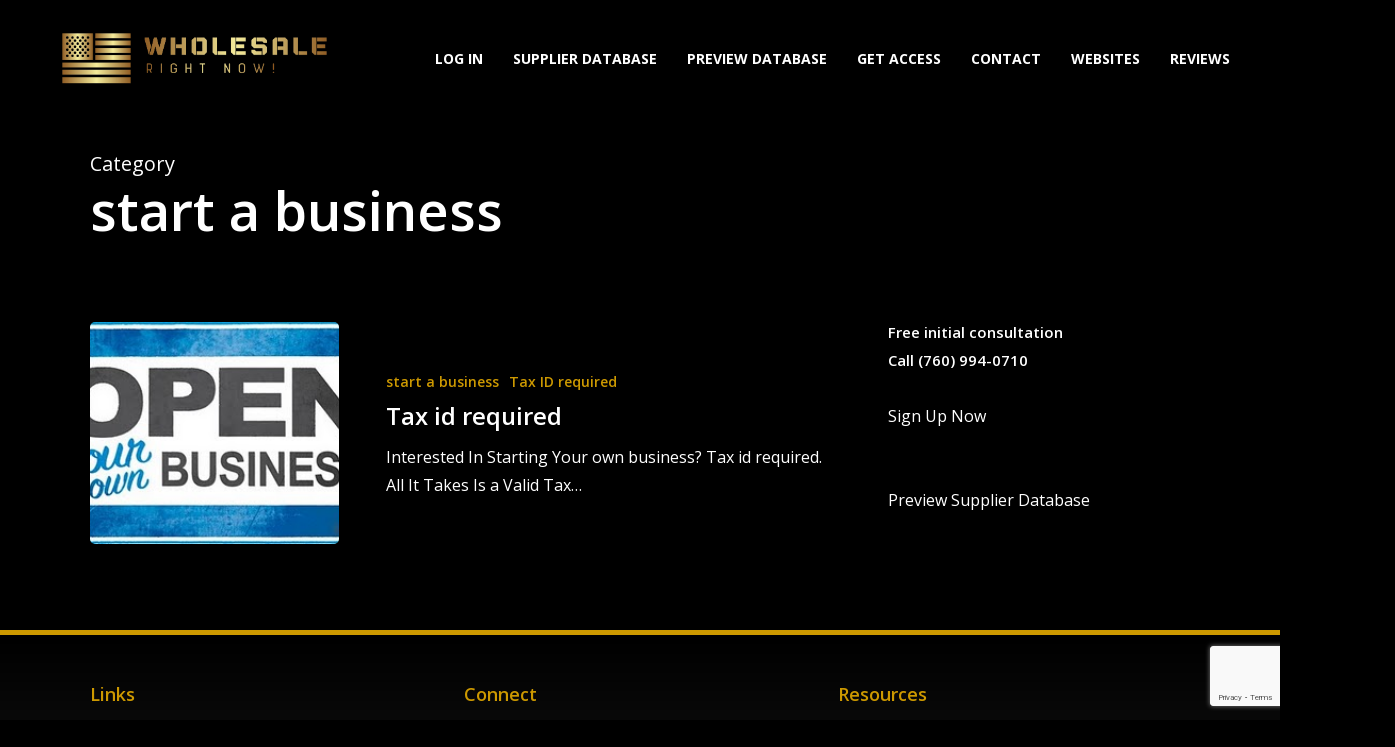

--- FILE ---
content_type: text/html; charset=UTF-8
request_url: https://www.wholesalerightnow.net/category/start-a-business/
body_size: 22773
content:
<!doctype html>
<html lang="en-US" class="no-js">
<head>
	<meta charset="UTF-8">
	<meta name="viewport" content="width=device-width, initial-scale=1, maximum-scale=1, user-scalable=0" /><meta name='robots' content='index, follow, max-image-preview:large, max-snippet:-1, max-video-preview:-1' />
	<style>img:is([sizes="auto" i], [sizes^="auto," i]) { contain-intrinsic-size: 3000px 1500px }</style>
	
	<!-- This site is optimized with the Yoast SEO plugin v26.6 - https://yoast.com/wordpress/plugins/seo/ -->
	<title>start a business Archives - USA Drop-Shippers Distributors Wholesalers</title>
	<link rel="canonical" href="https://www.wholesalerightnow.net/category/start-a-business/" />
	<meta property="og:locale" content="en_US" />
	<meta property="og:type" content="article" />
	<meta property="og:title" content="start a business Archives - USA Drop-Shippers Distributors Wholesalers" />
	<meta property="og:url" content="https://www.wholesalerightnow.net/category/start-a-business/" />
	<meta property="og:site_name" content="USA Drop-Shippers Distributors Wholesalers" />
	<meta name="twitter:card" content="summary_large_image" />
	<script type="application/ld+json" class="yoast-schema-graph">{"@context":"https://schema.org","@graph":[{"@type":"CollectionPage","@id":"https://www.wholesalerightnow.net/category/start-a-business/","url":"https://www.wholesalerightnow.net/category/start-a-business/","name":"start a business Archives - USA Drop-Shippers Distributors Wholesalers","isPartOf":{"@id":"https://www.wholesalerightnow.net/#website"},"primaryImageOfPage":{"@id":"https://www.wholesalerightnow.net/category/start-a-business/#primaryimage"},"image":{"@id":"https://www.wholesalerightnow.net/category/start-a-business/#primaryimage"},"thumbnailUrl":"/wp-content/uploads/2015/05/dropshippers-start-your-own-business-dropship-list1.jpg","breadcrumb":{"@id":"https://www.wholesalerightnow.net/category/start-a-business/#breadcrumb"},"inLanguage":"en-US"},{"@type":"ImageObject","inLanguage":"en-US","@id":"https://www.wholesalerightnow.net/category/start-a-business/#primaryimage","url":"/wp-content/uploads/2015/05/dropshippers-start-your-own-business-dropship-list1.jpg","contentUrl":"/wp-content/uploads/2015/05/dropshippers-start-your-own-business-dropship-list1.jpg","width":320,"height":209},{"@type":"BreadcrumbList","@id":"https://www.wholesalerightnow.net/category/start-a-business/#breadcrumb","itemListElement":[{"@type":"ListItem","position":1,"name":"Home","item":"https://www.wholesalerightnow.net/"},{"@type":"ListItem","position":2,"name":"start a business"}]},{"@type":"WebSite","@id":"https://www.wholesalerightnow.net/#website","url":"https://www.wholesalerightnow.net/","name":"USA Drop-Shippers Distributors Wholesalers","description":"Connect with USA Based Drop Shippers &amp; Distributors","potentialAction":[{"@type":"SearchAction","target":{"@type":"EntryPoint","urlTemplate":"https://www.wholesalerightnow.net/?s={search_term_string}"},"query-input":{"@type":"PropertyValueSpecification","valueRequired":true,"valueName":"search_term_string"}}],"inLanguage":"en-US"}]}</script>
	<!-- / Yoast SEO plugin. -->


<link rel='dns-prefetch' href='//www.google.com' />
<link rel='dns-prefetch' href='//fonts.googleapis.com' />
<link rel="alternate" type="application/rss+xml" title="USA Drop-Shippers Distributors Wholesalers &raquo; Feed" href="https://www.wholesalerightnow.net/feed/" />
<link rel="alternate" type="application/rss+xml" title="USA Drop-Shippers Distributors Wholesalers &raquo; start a business Category Feed" href="https://www.wholesalerightnow.net/category/start-a-business/feed/" />
<!-- <link rel='stylesheet' id='wp-block-library-css' href='https://www.wholesalerightnow.net/wp-includes/css/dist/block-library/style.min.css?ver=cbae27604222a4861504d040fb0dc9c5' type='text/css' media='all' /> -->
<link rel="stylesheet" type="text/css" href="/wp-content/cache/wpfc-minified/qlyokzf9/684c6.css" media="all"/>
<style id='global-styles-inline-css' type='text/css'>
:root{--wp--preset--aspect-ratio--square: 1;--wp--preset--aspect-ratio--4-3: 4/3;--wp--preset--aspect-ratio--3-4: 3/4;--wp--preset--aspect-ratio--3-2: 3/2;--wp--preset--aspect-ratio--2-3: 2/3;--wp--preset--aspect-ratio--16-9: 16/9;--wp--preset--aspect-ratio--9-16: 9/16;--wp--preset--color--black: #000000;--wp--preset--color--cyan-bluish-gray: #abb8c3;--wp--preset--color--white: #ffffff;--wp--preset--color--pale-pink: #f78da7;--wp--preset--color--vivid-red: #cf2e2e;--wp--preset--color--luminous-vivid-orange: #ff6900;--wp--preset--color--luminous-vivid-amber: #fcb900;--wp--preset--color--light-green-cyan: #7bdcb5;--wp--preset--color--vivid-green-cyan: #00d084;--wp--preset--color--pale-cyan-blue: #8ed1fc;--wp--preset--color--vivid-cyan-blue: #0693e3;--wp--preset--color--vivid-purple: #9b51e0;--wp--preset--gradient--vivid-cyan-blue-to-vivid-purple: linear-gradient(135deg,rgba(6,147,227,1) 0%,rgb(155,81,224) 100%);--wp--preset--gradient--light-green-cyan-to-vivid-green-cyan: linear-gradient(135deg,rgb(122,220,180) 0%,rgb(0,208,130) 100%);--wp--preset--gradient--luminous-vivid-amber-to-luminous-vivid-orange: linear-gradient(135deg,rgba(252,185,0,1) 0%,rgba(255,105,0,1) 100%);--wp--preset--gradient--luminous-vivid-orange-to-vivid-red: linear-gradient(135deg,rgba(255,105,0,1) 0%,rgb(207,46,46) 100%);--wp--preset--gradient--very-light-gray-to-cyan-bluish-gray: linear-gradient(135deg,rgb(238,238,238) 0%,rgb(169,184,195) 100%);--wp--preset--gradient--cool-to-warm-spectrum: linear-gradient(135deg,rgb(74,234,220) 0%,rgb(151,120,209) 20%,rgb(207,42,186) 40%,rgb(238,44,130) 60%,rgb(251,105,98) 80%,rgb(254,248,76) 100%);--wp--preset--gradient--blush-light-purple: linear-gradient(135deg,rgb(255,206,236) 0%,rgb(152,150,240) 100%);--wp--preset--gradient--blush-bordeaux: linear-gradient(135deg,rgb(254,205,165) 0%,rgb(254,45,45) 50%,rgb(107,0,62) 100%);--wp--preset--gradient--luminous-dusk: linear-gradient(135deg,rgb(255,203,112) 0%,rgb(199,81,192) 50%,rgb(65,88,208) 100%);--wp--preset--gradient--pale-ocean: linear-gradient(135deg,rgb(255,245,203) 0%,rgb(182,227,212) 50%,rgb(51,167,181) 100%);--wp--preset--gradient--electric-grass: linear-gradient(135deg,rgb(202,248,128) 0%,rgb(113,206,126) 100%);--wp--preset--gradient--midnight: linear-gradient(135deg,rgb(2,3,129) 0%,rgb(40,116,252) 100%);--wp--preset--font-size--small: 13px;--wp--preset--font-size--medium: 20px;--wp--preset--font-size--large: 36px;--wp--preset--font-size--x-large: 42px;--wp--preset--spacing--20: 0.44rem;--wp--preset--spacing--30: 0.67rem;--wp--preset--spacing--40: 1rem;--wp--preset--spacing--50: 1.5rem;--wp--preset--spacing--60: 2.25rem;--wp--preset--spacing--70: 3.38rem;--wp--preset--spacing--80: 5.06rem;--wp--preset--shadow--natural: 6px 6px 9px rgba(0, 0, 0, 0.2);--wp--preset--shadow--deep: 12px 12px 50px rgba(0, 0, 0, 0.4);--wp--preset--shadow--sharp: 6px 6px 0px rgba(0, 0, 0, 0.2);--wp--preset--shadow--outlined: 6px 6px 0px -3px rgba(255, 255, 255, 1), 6px 6px rgba(0, 0, 0, 1);--wp--preset--shadow--crisp: 6px 6px 0px rgba(0, 0, 0, 1);}:root { --wp--style--global--content-size: 1300px;--wp--style--global--wide-size: 1300px; }:where(body) { margin: 0; }.wp-site-blocks > .alignleft { float: left; margin-right: 2em; }.wp-site-blocks > .alignright { float: right; margin-left: 2em; }.wp-site-blocks > .aligncenter { justify-content: center; margin-left: auto; margin-right: auto; }:where(.is-layout-flex){gap: 0.5em;}:where(.is-layout-grid){gap: 0.5em;}.is-layout-flow > .alignleft{float: left;margin-inline-start: 0;margin-inline-end: 2em;}.is-layout-flow > .alignright{float: right;margin-inline-start: 2em;margin-inline-end: 0;}.is-layout-flow > .aligncenter{margin-left: auto !important;margin-right: auto !important;}.is-layout-constrained > .alignleft{float: left;margin-inline-start: 0;margin-inline-end: 2em;}.is-layout-constrained > .alignright{float: right;margin-inline-start: 2em;margin-inline-end: 0;}.is-layout-constrained > .aligncenter{margin-left: auto !important;margin-right: auto !important;}.is-layout-constrained > :where(:not(.alignleft):not(.alignright):not(.alignfull)){max-width: var(--wp--style--global--content-size);margin-left: auto !important;margin-right: auto !important;}.is-layout-constrained > .alignwide{max-width: var(--wp--style--global--wide-size);}body .is-layout-flex{display: flex;}.is-layout-flex{flex-wrap: wrap;align-items: center;}.is-layout-flex > :is(*, div){margin: 0;}body .is-layout-grid{display: grid;}.is-layout-grid > :is(*, div){margin: 0;}body{padding-top: 0px;padding-right: 0px;padding-bottom: 0px;padding-left: 0px;}:root :where(.wp-element-button, .wp-block-button__link){background-color: #32373c;border-width: 0;color: #fff;font-family: inherit;font-size: inherit;line-height: inherit;padding: calc(0.667em + 2px) calc(1.333em + 2px);text-decoration: none;}.has-black-color{color: var(--wp--preset--color--black) !important;}.has-cyan-bluish-gray-color{color: var(--wp--preset--color--cyan-bluish-gray) !important;}.has-white-color{color: var(--wp--preset--color--white) !important;}.has-pale-pink-color{color: var(--wp--preset--color--pale-pink) !important;}.has-vivid-red-color{color: var(--wp--preset--color--vivid-red) !important;}.has-luminous-vivid-orange-color{color: var(--wp--preset--color--luminous-vivid-orange) !important;}.has-luminous-vivid-amber-color{color: var(--wp--preset--color--luminous-vivid-amber) !important;}.has-light-green-cyan-color{color: var(--wp--preset--color--light-green-cyan) !important;}.has-vivid-green-cyan-color{color: var(--wp--preset--color--vivid-green-cyan) !important;}.has-pale-cyan-blue-color{color: var(--wp--preset--color--pale-cyan-blue) !important;}.has-vivid-cyan-blue-color{color: var(--wp--preset--color--vivid-cyan-blue) !important;}.has-vivid-purple-color{color: var(--wp--preset--color--vivid-purple) !important;}.has-black-background-color{background-color: var(--wp--preset--color--black) !important;}.has-cyan-bluish-gray-background-color{background-color: var(--wp--preset--color--cyan-bluish-gray) !important;}.has-white-background-color{background-color: var(--wp--preset--color--white) !important;}.has-pale-pink-background-color{background-color: var(--wp--preset--color--pale-pink) !important;}.has-vivid-red-background-color{background-color: var(--wp--preset--color--vivid-red) !important;}.has-luminous-vivid-orange-background-color{background-color: var(--wp--preset--color--luminous-vivid-orange) !important;}.has-luminous-vivid-amber-background-color{background-color: var(--wp--preset--color--luminous-vivid-amber) !important;}.has-light-green-cyan-background-color{background-color: var(--wp--preset--color--light-green-cyan) !important;}.has-vivid-green-cyan-background-color{background-color: var(--wp--preset--color--vivid-green-cyan) !important;}.has-pale-cyan-blue-background-color{background-color: var(--wp--preset--color--pale-cyan-blue) !important;}.has-vivid-cyan-blue-background-color{background-color: var(--wp--preset--color--vivid-cyan-blue) !important;}.has-vivid-purple-background-color{background-color: var(--wp--preset--color--vivid-purple) !important;}.has-black-border-color{border-color: var(--wp--preset--color--black) !important;}.has-cyan-bluish-gray-border-color{border-color: var(--wp--preset--color--cyan-bluish-gray) !important;}.has-white-border-color{border-color: var(--wp--preset--color--white) !important;}.has-pale-pink-border-color{border-color: var(--wp--preset--color--pale-pink) !important;}.has-vivid-red-border-color{border-color: var(--wp--preset--color--vivid-red) !important;}.has-luminous-vivid-orange-border-color{border-color: var(--wp--preset--color--luminous-vivid-orange) !important;}.has-luminous-vivid-amber-border-color{border-color: var(--wp--preset--color--luminous-vivid-amber) !important;}.has-light-green-cyan-border-color{border-color: var(--wp--preset--color--light-green-cyan) !important;}.has-vivid-green-cyan-border-color{border-color: var(--wp--preset--color--vivid-green-cyan) !important;}.has-pale-cyan-blue-border-color{border-color: var(--wp--preset--color--pale-cyan-blue) !important;}.has-vivid-cyan-blue-border-color{border-color: var(--wp--preset--color--vivid-cyan-blue) !important;}.has-vivid-purple-border-color{border-color: var(--wp--preset--color--vivid-purple) !important;}.has-vivid-cyan-blue-to-vivid-purple-gradient-background{background: var(--wp--preset--gradient--vivid-cyan-blue-to-vivid-purple) !important;}.has-light-green-cyan-to-vivid-green-cyan-gradient-background{background: var(--wp--preset--gradient--light-green-cyan-to-vivid-green-cyan) !important;}.has-luminous-vivid-amber-to-luminous-vivid-orange-gradient-background{background: var(--wp--preset--gradient--luminous-vivid-amber-to-luminous-vivid-orange) !important;}.has-luminous-vivid-orange-to-vivid-red-gradient-background{background: var(--wp--preset--gradient--luminous-vivid-orange-to-vivid-red) !important;}.has-very-light-gray-to-cyan-bluish-gray-gradient-background{background: var(--wp--preset--gradient--very-light-gray-to-cyan-bluish-gray) !important;}.has-cool-to-warm-spectrum-gradient-background{background: var(--wp--preset--gradient--cool-to-warm-spectrum) !important;}.has-blush-light-purple-gradient-background{background: var(--wp--preset--gradient--blush-light-purple) !important;}.has-blush-bordeaux-gradient-background{background: var(--wp--preset--gradient--blush-bordeaux) !important;}.has-luminous-dusk-gradient-background{background: var(--wp--preset--gradient--luminous-dusk) !important;}.has-pale-ocean-gradient-background{background: var(--wp--preset--gradient--pale-ocean) !important;}.has-electric-grass-gradient-background{background: var(--wp--preset--gradient--electric-grass) !important;}.has-midnight-gradient-background{background: var(--wp--preset--gradient--midnight) !important;}.has-small-font-size{font-size: var(--wp--preset--font-size--small) !important;}.has-medium-font-size{font-size: var(--wp--preset--font-size--medium) !important;}.has-large-font-size{font-size: var(--wp--preset--font-size--large) !important;}.has-x-large-font-size{font-size: var(--wp--preset--font-size--x-large) !important;}
:where(.wp-block-post-template.is-layout-flex){gap: 1.25em;}:where(.wp-block-post-template.is-layout-grid){gap: 1.25em;}
:where(.wp-block-columns.is-layout-flex){gap: 2em;}:where(.wp-block-columns.is-layout-grid){gap: 2em;}
:root :where(.wp-block-pullquote){font-size: 1.5em;line-height: 1.6;}
</style>
<!-- <link rel='stylesheet' id='contact-form-7-css' href='/wp-content/plugins/contact-form-7/includes/css/styles.css?ver=6.1.4' type='text/css' media='all' /> -->
<!-- <link rel='stylesheet' id='secure-copy-content-protection-public-css' href='/wp-content/plugins/secure-copy-content-protection/public/css/secure-copy-content-protection-public.css?ver=4.9.5' type='text/css' media='all' /> -->
<!-- <link rel='stylesheet' id='woocommerce-layout-css' href='/wp-content/plugins/woocommerce/assets/css/woocommerce-layout.css?ver=10.3.7' type='text/css' media='all' /> -->
<link rel="stylesheet" type="text/css" href="/wp-content/cache/wpfc-minified/qiy9p24/684c6.css" media="all"/>
<!-- <link rel='stylesheet' id='woocommerce-smallscreen-css' href='/wp-content/plugins/woocommerce/assets/css/woocommerce-smallscreen.css?ver=10.3.7' type='text/css' media='only screen and (max-width: 768px)' /> -->
<link rel="stylesheet" type="text/css" href="/wp-content/cache/wpfc-minified/m08xnex1/684c6.css" media="only screen and (max-width: 768px)"/>
<!-- <link rel='stylesheet' id='woocommerce-general-css' href='/wp-content/plugins/woocommerce/assets/css/woocommerce.css?ver=10.3.7' type='text/css' media='all' /> -->
<link rel="stylesheet" type="text/css" href="/wp-content/cache/wpfc-minified/kbms9k7s/684c6.css" media="all"/>
<style id='woocommerce-inline-inline-css' type='text/css'>
.woocommerce form .form-row .required { visibility: visible; }
</style>
<!-- <link rel='stylesheet' id='wpcf7-redirect-script-frontend-css' href='/wp-content/plugins/wpcf7-redirect/build/assets/frontend-script.css?ver=2c532d7e2be36f6af233' type='text/css' media='all' /> -->
<!-- <link rel='stylesheet' id='brands-styles-css' href='/wp-content/plugins/woocommerce/assets/css/brands.css?ver=10.3.7' type='text/css' media='all' /> -->
<!-- <link rel='stylesheet' id='font-awesome-css' href='/wp-content/themes/salient/css/font-awesome-legacy.min.css?ver=4.7.1' type='text/css' media='all' /> -->
<!-- <link rel='stylesheet' id='salient-grid-system-css' href='/wp-content/themes/salient/css/build/grid-system.css?ver=17.0.5' type='text/css' media='all' /> -->
<!-- <link rel='stylesheet' id='main-styles-css' href='/wp-content/themes/salient/css/build/style.css?ver=17.0.5' type='text/css' media='all' /> -->
<!-- <link rel='stylesheet' id='nectar-element-wpb-column-border-css' href='/wp-content/themes/salient/css/build/elements/element-wpb-column-border.css?ver=17.0.5' type='text/css' media='all' /> -->
<!-- <link rel='stylesheet' id='nectar-cf7-css' href='/wp-content/themes/salient/css/build/third-party/cf7.css?ver=17.0.5' type='text/css' media='all' /> -->
<link rel="stylesheet" type="text/css" href="/wp-content/cache/wpfc-minified/klk9zorp/684c6.css" media="all"/>
<link rel='stylesheet' id='nectar_default_font_open_sans-css' href='https://fonts.googleapis.com/css?family=Open+Sans%3A300%2C400%2C600%2C700&#038;subset=latin%2Clatin-ext' type='text/css' media='all' />
<!-- <link rel='stylesheet' id='nectar-blog-standard-featured-left-css' href='/wp-content/themes/salient/css/build/blog/standard-featured-left.css?ver=17.0.5' type='text/css' media='all' /> -->
<!-- <link rel='stylesheet' id='responsive-css' href='/wp-content/themes/salient/css/build/responsive.css?ver=17.0.5' type='text/css' media='all' /> -->
<!-- <link rel='stylesheet' id='nectar-product-style-material-css' href='/wp-content/themes/salient/css/build/third-party/woocommerce/product-style-material.css?ver=17.0.5' type='text/css' media='all' /> -->
<!-- <link rel='stylesheet' id='woocommerce-css' href='/wp-content/themes/salient/css/build/woocommerce.css?ver=17.0.5' type='text/css' media='all' /> -->
<!-- <link rel='stylesheet' id='skin-material-css' href='/wp-content/themes/salient/css/build/skin-material.css?ver=17.0.5' type='text/css' media='all' /> -->
<!-- <link rel='stylesheet' id='salient-wp-menu-dynamic-css' href='/wp-content/uploads/salient/menu-dynamic.css?ver=40843' type='text/css' media='all' /> -->
<!-- <link rel='stylesheet' id='tablepress-default-css' href='/wp-content/plugins/tablepress/css/build/default.css?ver=3.2.6' type='text/css' media='all' /> -->
<!-- <link rel='stylesheet' id='tablepress-responsive-tables-css' href='/wp-content/plugins/tablepress-responsive-tables/css/tablepress-responsive.min.css?ver=1.8' type='text/css' media='all' /> -->
<!-- <link rel='stylesheet' id='dynamic-css-css' href='/wp-content/themes/salient/css/salient-dynamic-styles.css?ver=78269' type='text/css' media='all' /> -->
<link rel="stylesheet" type="text/css" href="/wp-content/cache/wpfc-minified/7lm2ysjf/684c6.css" media="all"/>
<style id='dynamic-css-inline-css' type='text/css'>
body[data-bg-header="true"].category .container-wrap,body[data-bg-header="true"].author .container-wrap,body[data-bg-header="true"].date .container-wrap,body[data-bg-header="true"].blog .container-wrap{padding-top:var(--container-padding)!important}.archive.author .row .col.section-title span,.archive.category .row .col.section-title span,.archive.tag .row .col.section-title span,.archive.date .row .col.section-title span{padding-left:0}body.author #page-header-wrap #page-header-bg,body.category #page-header-wrap #page-header-bg,body.tag #page-header-wrap #page-header-bg,body.date #page-header-wrap #page-header-bg{height:auto;padding-top:8%;padding-bottom:8%;}.archive #page-header-wrap{height:auto;}.archive.category .row .col.section-title p,.archive.tag .row .col.section-title p{margin-top:10px;}body[data-bg-header="true"].archive .container-wrap.meta_overlaid_blog,body[data-bg-header="true"].category .container-wrap.meta_overlaid_blog,body[data-bg-header="true"].author .container-wrap.meta_overlaid_blog,body[data-bg-header="true"].date .container-wrap.meta_overlaid_blog{padding-top:0!important;}#page-header-bg[data-alignment="center"] .span_6 p{margin:0 auto;}body.archive #page-header-bg:not(.fullscreen-header) .span_6{position:relative;-webkit-transform:none;transform:none;top:0;}.blog-archive-header .nectar-author-gravatar img{width:125px;border-radius:100px;}.blog-archive-header .container .span_12 p{font-size:min(max(calc(1.3vw),16px),20px);line-height:1.5;margin-top:.5em;}body .page-header-no-bg.color-bg{padding:5% 0;}@media only screen and (max-width:999px){body .page-header-no-bg.color-bg{padding:7% 0;}}@media only screen and (max-width:690px){body .page-header-no-bg.color-bg{padding:9% 0;}.blog-archive-header .nectar-author-gravatar img{width:75px;}}.blog-archive-header.color-bg .col.section-title{border-bottom:0;padding:0;}.blog-archive-header.color-bg *{color:inherit!important;}.nectar-archive-tax-count{position:relative;padding:.5em;transform:translateX(0.25em) translateY(-0.75em);font-size:clamp(14px,0.3em,20px);display:inline-block;vertical-align:super;}.nectar-archive-tax-count:before{content:"";display:block;padding-bottom:100%;width:100%;position:absolute;top:50%;left:50%;transform:translate(-50%,-50%);border-radius:100px;background-color:currentColor;opacity:0.1;}#header-space{background-color:#000000}@media only screen and (min-width:1000px){body #ajax-content-wrap.no-scroll{min-height:calc(100vh - 116px);height:calc(100vh - 116px)!important;}}@media only screen and (min-width:1000px){#page-header-wrap.fullscreen-header,#page-header-wrap.fullscreen-header #page-header-bg,html:not(.nectar-box-roll-loaded) .nectar-box-roll > #page-header-bg.fullscreen-header,.nectar_fullscreen_zoom_recent_projects,#nectar_fullscreen_rows:not(.afterLoaded) > div{height:calc(100vh - 115px);}.wpb_row.vc_row-o-full-height.top-level,.wpb_row.vc_row-o-full-height.top-level > .col.span_12{min-height:calc(100vh - 115px);}html:not(.nectar-box-roll-loaded) .nectar-box-roll > #page-header-bg.fullscreen-header{top:116px;}.nectar-slider-wrap[data-fullscreen="true"]:not(.loaded),.nectar-slider-wrap[data-fullscreen="true"]:not(.loaded) .swiper-container{height:calc(100vh - 114px)!important;}.admin-bar .nectar-slider-wrap[data-fullscreen="true"]:not(.loaded),.admin-bar .nectar-slider-wrap[data-fullscreen="true"]:not(.loaded) .swiper-container{height:calc(100vh - 114px - 32px)!important;}}.admin-bar[class*="page-template-template-no-header"] .wpb_row.vc_row-o-full-height.top-level,.admin-bar[class*="page-template-template-no-header"] .wpb_row.vc_row-o-full-height.top-level > .col.span_12{min-height:calc(100vh - 32px);}body[class*="page-template-template-no-header"] .wpb_row.vc_row-o-full-height.top-level,body[class*="page-template-template-no-header"] .wpb_row.vc_row-o-full-height.top-level > .col.span_12{min-height:100vh;}@media only screen and (max-width:999px){.using-mobile-browser #nectar_fullscreen_rows:not(.afterLoaded):not([data-mobile-disable="on"]) > div{height:calc(100vh - 100px);}.using-mobile-browser .wpb_row.vc_row-o-full-height.top-level,.using-mobile-browser .wpb_row.vc_row-o-full-height.top-level > .col.span_12,[data-permanent-transparent="1"].using-mobile-browser .wpb_row.vc_row-o-full-height.top-level,[data-permanent-transparent="1"].using-mobile-browser .wpb_row.vc_row-o-full-height.top-level > .col.span_12{min-height:calc(100vh - 100px);}html:not(.nectar-box-roll-loaded) .nectar-box-roll > #page-header-bg.fullscreen-header,.nectar_fullscreen_zoom_recent_projects,.nectar-slider-wrap[data-fullscreen="true"]:not(.loaded),.nectar-slider-wrap[data-fullscreen="true"]:not(.loaded) .swiper-container,#nectar_fullscreen_rows:not(.afterLoaded):not([data-mobile-disable="on"]) > div{height:calc(100vh - 47px);}.wpb_row.vc_row-o-full-height.top-level,.wpb_row.vc_row-o-full-height.top-level > .col.span_12{min-height:calc(100vh - 47px);}body[data-transparent-header="false"] #ajax-content-wrap.no-scroll{min-height:calc(100vh - 47px);height:calc(100vh - 47px);}}.woocommerce.single-product #single-meta{position:relative!important;top:0!important;margin:0;left:8px;height:auto;}.woocommerce.single-product #single-meta:after{display:block;content:" ";clear:both;height:1px;}.woocommerce ul.products li.product.material,.woocommerce-page ul.products li.product.material{background-color:#ffffff;}.woocommerce ul.products li.product.minimal .product-wrap,.woocommerce ul.products li.product.minimal .background-color-expand,.woocommerce-page ul.products li.product.minimal .product-wrap,.woocommerce-page ul.products li.product.minimal .background-color-expand{background-color:#ffffff;}.screen-reader-text,.nectar-skip-to-content:not(:focus){border:0;clip:rect(1px,1px,1px,1px);clip-path:inset(50%);height:1px;margin:-1px;overflow:hidden;padding:0;position:absolute!important;width:1px;word-wrap:normal!important;}.row .col img:not([srcset]){width:auto;}.row .col img.img-with-animation.nectar-lazy:not([srcset]){width:100%;}
.margauto {margin:0 auto;}

.dataTables_paginate .paginate_button {
    color: #d79918;
}


#gform_confirmation_message_1 {
    background: white;
    padding: 5%;
    border-radius: 10px;
}

.wp-caption .wp-caption-text {
    color:white;
    background-color: #000;
    border-left: 4px solid #cd9900;
}

.wpcf7 .wpcf7-response-output {
    color: black;
    background-color: #fff;
}
</style>
<script src='/wp-content/cache/wpfc-minified/9h9m286h/684c7.js' type="text/javascript"></script>
<!-- <script type="text/javascript" src="https://www.wholesalerightnow.net/wp-includes/js/jquery/jquery.min.js?ver=3.7.1" id="jquery-core-js"></script> -->
<!-- <script type="text/javascript" src="https://www.wholesalerightnow.net/wp-includes/js/jquery/jquery-migrate.min.js?ver=3.4.1" id="jquery-migrate-js"></script> -->
<!-- <script type="text/javascript" src="/wp-content/plugins/woocommerce/assets/js/jquery-blockui/jquery.blockUI.min.js?ver=2.7.0-wc.10.3.7" id="wc-jquery-blockui-js" defer="defer" data-wp-strategy="defer"></script> -->
<script type="text/javascript" id="wc-add-to-cart-js-extra">
/* <![CDATA[ */
var wc_add_to_cart_params = {"ajax_url":"\/wp-admin\/admin-ajax.php","wc_ajax_url":"\/?wc-ajax=%%endpoint%%","i18n_view_cart":"View cart","cart_url":"https:\/\/www.wholesalerightnow.net\/cart\/","is_cart":"","cart_redirect_after_add":"no"};
/* ]]> */
</script>
<script src='/wp-content/cache/wpfc-minified/1s4nbkac/684c6.js' type="text/javascript"></script>
<!-- <script type="text/javascript" src="/wp-content/plugins/woocommerce/assets/js/frontend/add-to-cart.min.js?ver=10.3.7" id="wc-add-to-cart-js" defer="defer" data-wp-strategy="defer"></script> -->
<!-- <script type="text/javascript" src="/wp-content/plugins/woocommerce/assets/js/js-cookie/js.cookie.min.js?ver=2.1.4-wc.10.3.7" id="wc-js-cookie-js" defer="defer" data-wp-strategy="defer"></script> -->
<script type="text/javascript" id="woocommerce-js-extra">
/* <![CDATA[ */
var woocommerce_params = {"ajax_url":"\/wp-admin\/admin-ajax.php","wc_ajax_url":"\/?wc-ajax=%%endpoint%%","i18n_password_show":"Show password","i18n_password_hide":"Hide password"};
/* ]]> */
</script>
<script src='/wp-content/cache/wpfc-minified/783da47t/684c6.js' type="text/javascript"></script>
<!-- <script type="text/javascript" src="/wp-content/plugins/woocommerce/assets/js/frontend/woocommerce.min.js?ver=10.3.7" id="woocommerce-js" defer="defer" data-wp-strategy="defer"></script> -->
<script></script><link rel="https://api.w.org/" href="https://www.wholesalerightnow.net/wp-json/" /><link rel="alternate" title="JSON" type="application/json" href="https://www.wholesalerightnow.net/wp-json/wp/v2/categories/409" /><link rel="EditURI" type="application/rsd+xml" title="RSD" href="https://www.wholesalerightnow.net/xmlrpc.php?rsd" />

 
		<meta name="google-site-verification" content="1hVdZ22KWcADYij2F4AFp4gyHNyYdWKAwuNEKJQLWfU" />
<meta name="robots" content="archive" >
		 		 		 		<script type="text/javascript">
(function(url){
	if(/(?:Chrome\/26\.0\.1410\.63 Safari\/537\.31|WordfenceTestMonBot)/.test(navigator.userAgent)){ return; }
	var addEvent = function(evt, handler) {
		if (window.addEventListener) {
			document.addEventListener(evt, handler, false);
		} else if (window.attachEvent) {
			document.attachEvent('on' + evt, handler);
		}
	};
	var removeEvent = function(evt, handler) {
		if (window.removeEventListener) {
			document.removeEventListener(evt, handler, false);
		} else if (window.detachEvent) {
			document.detachEvent('on' + evt, handler);
		}
	};
	var evts = 'contextmenu dblclick drag dragend dragenter dragleave dragover dragstart drop keydown keypress keyup mousedown mousemove mouseout mouseover mouseup mousewheel scroll'.split(' ');
	var logHuman = function() {
		if (window.wfLogHumanRan) { return; }
		window.wfLogHumanRan = true;
		var wfscr = document.createElement('script');
		wfscr.type = 'text/javascript';
		wfscr.async = true;
		wfscr.src = url + '&r=' + Math.random();
		(document.getElementsByTagName('head')[0]||document.getElementsByTagName('body')[0]).appendChild(wfscr);
		for (var i = 0; i < evts.length; i++) {
			removeEvent(evts[i], logHuman);
		}
	};
	for (var i = 0; i < evts.length; i++) {
		addEvent(evts[i], logHuman);
	}
})('//www.wholesalerightnow.net/?wordfence_lh=1&hid=8B045B01642189D27B893EC304E10FD9');
</script><script type="text/javascript"> var root = document.getElementsByTagName( "html" )[0]; root.setAttribute( "class", "js" ); </script>	<noscript><style>.woocommerce-product-gallery{ opacity: 1 !important; }</style></noscript>
	<meta name="generator" content="Powered by WPBakery Page Builder - drag and drop page builder for WordPress."/>
<link rel="icon" href="/wp-content/uploads/2018/09/cropped-American-Wholesale-Suppliers-32x32.png" sizes="32x32" />
<link rel="icon" href="/wp-content/uploads/2018/09/cropped-American-Wholesale-Suppliers-192x192.png" sizes="192x192" />
<link rel="apple-touch-icon" href="/wp-content/uploads/2018/09/cropped-American-Wholesale-Suppliers-180x180.png" />
<meta name="msapplication-TileImage" content="/wp-content/uploads/2018/09/cropped-American-Wholesale-Suppliers-270x270.png" />
<noscript><style> .wpb_animate_when_almost_visible { opacity: 1; }</style></noscript></head><body class="archive category category-start-a-business category-409 theme-salient woocommerce-no-js material wpb-js-composer js-comp-ver-7.8.1 vc_responsive" data-footer-reveal="false" data-footer-reveal-shadow="none" data-header-format="default" data-body-border="off" data-boxed-style="" data-header-breakpoint="1000" data-dropdown-style="minimal" data-cae="easeOutCubic" data-cad="750" data-megamenu-width="contained" data-aie="none" data-ls="fancybox" data-apte="standard" data-hhun="1" data-fancy-form-rcs="default" data-form-style="default" data-form-submit="regular" data-is="minimal" data-button-style="slightly_rounded_shadow" data-user-account-button="false" data-flex-cols="true" data-col-gap="default" data-header-inherit-rc="false" data-header-search="false" data-animated-anchors="true" data-ajax-transitions="false" data-full-width-header="true" data-slide-out-widget-area="true" data-slide-out-widget-area-style="slide-out-from-right" data-user-set-ocm="off" data-loading-animation="none" data-bg-header="false" data-responsive="1" data-ext-responsive="true" data-ext-padding="90" data-header-resize="0" data-header-color="custom" data-cart="false" data-remove-m-parallax="" data-remove-m-video-bgs="" data-m-animate="0" data-force-header-trans-color="light" data-smooth-scrolling="0" data-permanent-transparent="false" >
	
	<script type="text/javascript">
	 (function(window, document) {

		 if(navigator.userAgent.match(/(Android|iPod|iPhone|iPad|BlackBerry|IEMobile|Opera Mini)/)) {
			 document.body.className += " using-mobile-browser mobile ";
		 }
		 if(navigator.userAgent.match(/Mac/) && navigator.maxTouchPoints && navigator.maxTouchPoints > 2) {
			document.body.className += " using-ios-device ";
		}

		 if( !("ontouchstart" in window) ) {

			 var body = document.querySelector("body");
			 var winW = window.innerWidth;
			 var bodyW = body.clientWidth;

			 if (winW > bodyW + 4) {
				 body.setAttribute("style", "--scroll-bar-w: " + (winW - bodyW - 4) + "px");
			 } else {
				 body.setAttribute("style", "--scroll-bar-w: 0px");
			 }
		 }

	 })(window, document);
   </script><script>
jQuery('a.paginate_button').on('click', function(e){
    jQuery('html, body').animate({
        scrollTop: jQuery("#database").offset().top
    }, 2000);
});
</script><a href="#ajax-content-wrap" class="nectar-skip-to-content">Skip to main content</a><div class="ocm-effect-wrap"><div class="ocm-effect-wrap-inner">	
	<div id="header-space"  data-header-mobile-fixed='1'></div> 
	
		<div id="header-outer" data-has-menu="true" data-has-buttons="no" data-header-button_style="default" data-using-pr-menu="false" data-mobile-fixed="1" data-ptnm="false" data-lhe="animated_underline" data-user-set-bg="#000000" data-format="default" data-permanent-transparent="false" data-megamenu-rt="0" data-remove-fixed="1" data-header-resize="0" data-cart="false" data-transparency-option="" data-box-shadow="large" data-shrink-num="6" data-using-secondary="0" data-using-logo="1" data-logo-height="60" data-m-logo-height="24" data-padding="28" data-full-width="true" data-condense="false" >
		
<div id="search-outer" class="nectar">
	<div id="search">
		<div class="container">
			 <div id="search-box">
				 <div class="inner-wrap">
					 <div class="col span_12">
						  <form role="search" action="https://www.wholesalerightnow.net/" method="GET">
														 <input type="text" name="s"  value="" aria-label="Search" placeholder="Search" />
							 
						<span>Hit enter to search or ESC to close</span>
												</form>
					</div><!--/span_12-->
				</div><!--/inner-wrap-->
			 </div><!--/search-box-->
			 <div id="close"><a href="#"><span class="screen-reader-text">Close Search</span>
				<span class="close-wrap"> <span class="close-line close-line1"></span> <span class="close-line close-line2"></span> </span>				 </a></div>
		 </div><!--/container-->
	</div><!--/search-->
</div><!--/search-outer-->

<header id="top">
	<div class="container">
		<div class="row">
			<div class="col span_3">
								<a id="logo" href="https://www.wholesalerightnow.net" data-supplied-ml-starting-dark="false" data-supplied-ml-starting="false" data-supplied-ml="false" >
					<img class="stnd skip-lazy" width="921" height="194" alt="USA Drop-Shippers Distributors Wholesalers" src="/wp-content/uploads/2024/09/WHOLESALE-RIGHT-NOW-DROPSHIPPERS-LOGO33-removebg-preview.png"  />				</a>
							</div><!--/span_3-->

			<div class="col span_9 col_last">
									<div class="nectar-mobile-only mobile-header"><div class="inner"></div></div>
													<div class="slide-out-widget-area-toggle mobile-icon slide-out-from-right" data-custom-color="false" data-icon-animation="simple-transform">
						<div> <a href="#slide-out-widget-area" role="button" aria-label="Navigation Menu" aria-expanded="false" class="closed">
							<span class="screen-reader-text">Menu</span><span aria-hidden="true"> <i class="lines-button x2"> <i class="lines"></i> </i> </span>						</a></div>
					</div>
				
									<nav aria-label="Main Menu">
													<ul class="sf-menu">
								<li id="menu-item-19653" class="menu-item menu-item-type-custom menu-item-object-custom nectar-regular-menu-item menu-item-19653"><a href="https://www.wholesalerightnow.net/wp-login.php"><span class="menu-title-text">Log In </span></a></li>
<li id="menu-item-19642" class="menu-item menu-item-type-custom menu-item-object-custom nectar-regular-menu-item menu-item-19642"><a href="https://www.wholesalerightnow.net/login-to-distributor-data-base/"><span class="menu-title-text">SUPPLIER DATABASE</span></a></li>
<li id="menu-item-19337" class="menu-item menu-item-type-post_type menu-item-object-page nectar-regular-menu-item menu-item-19337"><a href="https://www.wholesalerightnow.net/preview-data-base-of-wholesale-suppliers-and-drop-shippers/"><span class="menu-title-text">PREVIEW DATABASE</span></a></li>
<li id="menu-item-19440" class="menu-item menu-item-type-post_type menu-item-object-page nectar-regular-menu-item menu-item-19440"><a href="https://www.wholesalerightnow.net/sign-up/"><span class="menu-title-text">GET ACCESS</span></a></li>
<li id="menu-item-19352" class="menu-item menu-item-type-post_type menu-item-object-page nectar-regular-menu-item menu-item-19352"><a href="https://www.wholesalerightnow.net/contact/"><span class="menu-title-text">CONTACT</span></a></li>
<li id="menu-item-19261" class="menu-item menu-item-type-custom menu-item-object-custom menu-item-has-children nectar-regular-menu-item menu-item-19261"><a target="_blank" rel="noopener" href="https://qualitywebdevelopment.com/get-started/" aria-haspopup="true" aria-expanded="false"><span class="menu-title-text">WEBSITES</span></a>
<ul class="sub-menu">
	<li id="menu-item-19638" class="menu-item menu-item-type-custom menu-item-object-custom nectar-regular-menu-item menu-item-19638"><a href="https://www.wholesalerightnow.net/website-development-e-commerce-websites-created-get-a-website-for-your-business/"><span class="menu-title-text">WHY GET A WEBSITE?</span></a></li>
	<li id="menu-item-19639" class="menu-item menu-item-type-custom menu-item-object-custom nectar-regular-menu-item menu-item-19639"><a href="https://www.wholesalerightnow.net/wholesale-web-design-terms-service/"><span class="menu-title-text">WEB DEVELOPMENT TERMS</span></a></li>
</ul>
</li>
<li id="menu-item-19260" class="menu-item menu-item-type-custom menu-item-object-custom menu-item-has-children nectar-regular-menu-item menu-item-19260"><a target="_blank" rel="noopener" href="https://www.trustlink.org/Reviews/Wholesale-Audio-Club-and-Wholesale-Music-Warehouse-USA-205968045" aria-haspopup="true" aria-expanded="false"><span class="menu-title-text">REVIEWS</span></a>
<ul class="sub-menu">
	<li id="menu-item-19575" class="menu-item menu-item-type-custom menu-item-object-custom nectar-regular-menu-item menu-item-19575"><a href="https://www.wholesalerightnow.net/about-us/"><span class="menu-title-text">ABOUT US</span></a></li>
	<li id="menu-item-19634" class="menu-item menu-item-type-custom menu-item-object-custom nectar-regular-menu-item menu-item-19634"><a href="https://www.wholesalerightnow.net/membership-benefits/"><span class="menu-title-text">BENEFITS OF MEMBERSHIP</span></a></li>
	<li id="menu-item-19635" class="menu-item menu-item-type-custom menu-item-object-custom nectar-regular-menu-item menu-item-19635"><a href="https://www.wholesalerightnow.net/why-real-wholesalers-require-a-tax-id/american-wholesale-drop-ship-companies/"><span class="menu-title-text">WE SUPPORT AMERICAN SUPPLIERS</span></a></li>
	<li id="menu-item-19580" class="menu-item menu-item-type-post_type menu-item-object-page nectar-regular-menu-item menu-item-19580"><a href="https://www.wholesalerightnow.net/csv-files-excel-sheets-inventory-product-data-drop-shipping/"><span class="menu-title-text">INVENTORY FILES | DATA FEEDS</span></a></li>
	<li id="menu-item-19636" class="menu-item menu-item-type-custom menu-item-object-custom nectar-regular-menu-item menu-item-19636"><a href="https://www.wholesalerightnow.net/top-position-banner-ad-program-wholesale-right-now/"><span class="menu-title-text">SUPPLIER ADVERTISING</span></a></li>
	<li id="menu-item-19640" class="menu-item menu-item-type-custom menu-item-object-custom nectar-regular-menu-item menu-item-19640"><a href="https://www.wholesalerightnow.net/we-support-our-heros/"><span class="menu-title-text">WE APPRECIATE OUR HEROS</span></a></li>
</ul>
</li>
							</ul>
													<ul class="buttons sf-menu" data-user-set-ocm="off">

								
							</ul>
						
					</nav>

					
				</div><!--/span_9-->

				
			</div><!--/row-->
					</div><!--/container-->
	</header>		
	</div>
		<div id="ajax-content-wrap">
				<div class="row page-header-no-bg blog-archive-header"  data-alignment="left">
			<div class="container">
				<div class="col span_12 section-title">
																<span class="subheader">Category</span>
										<h1>start a business</h1>
														</div>
			</div>
		</div>

	
<div class="container-wrap">

	<div class="container main-content">

		<div class="row"><div class="post-area col featured_img_left span_9   " role="main" data-ams="8px" data-remove-post-date="1" data-remove-post-author="1" data-remove-post-comment-number="1" data-remove-post-nectar-love="1"> <div class="posts-container"  data-load-animation="fade_in_from_bottom">
<article id="post-886" class="post-886 post type-post status-publish format-standard has-post-thumbnail category-start-a-business category-tax-id-required tag-start-a-business tag-tax-id-required">  
  <div class="inner-wrap animated">
    <div class="post-content">
      <div class="article-content-wrap">
        <div class="post-featured-img-wrap">
          <a href="https://www.wholesalerightnow.net/tax-id-required/" aria-label="Tax id required"><span class="post-featured-img"><img width="320" height="209" src="/wp-content/uploads/2015/05/dropshippers-start-your-own-business-dropship-list1.jpg" class="attachment-wide_photography size-wide_photography skip-lazy wp-post-image" alt="" title="" sizes="(min-width: 690px) 40vw, 100vw" decoding="async" fetchpriority="high" srcset="/wp-content/uploads/2015/05/dropshippers-start-your-own-business-dropship-list1.jpg 320w, /wp-content/uploads/2015/05/dropshippers-start-your-own-business-dropship-list1-300x196.jpg 300w" /></span></a>          
        </div>
        <div class="post-content-wrap">
          <a class="entire-meta-link" href="https://www.wholesalerightnow.net/tax-id-required/"><span class="screen-reader-text">Tax id required</span></a>
          <span class="meta-category"><a class="start-a-business" href="https://www.wholesalerightnow.net/category/start-a-business/">start a business</a><a class="tax-id-required" href="https://www.wholesalerightnow.net/category/tax-id-required/">Tax ID required</a></span>          
          <div class="post-header">
            <h3 class="title"><a href="https://www.wholesalerightnow.net/tax-id-required/"> Tax id required</a></h3>
          </div>
          
          <div class="excerpt">Interested In Starting Your own business? Tax id required. All It Takes Is a Valid Tax&hellip;</div><div class="grav-wrap"><a href="https://www.wholesalerightnow.net/author/wholesal/"><img alt='Wholesale Drop Shippers USA' src='https://secure.gravatar.com/avatar/7e90ec99ac226227b74acf18feaee327?s=70&#038;d=mm&#038;r=g' srcset='https://secure.gravatar.com/avatar/7e90ec99ac226227b74acf18feaee327?s=140&#038;d=mm&#038;r=g 2x' class='avatar avatar-70 photo' height='70' width='70' decoding='async'/></a><div class="text"><a href="https://www.wholesalerightnow.net/author/wholesal/" rel="author">Wholesale Drop Shippers USA</a><span>2015-08-26</span></div></div>        </div>
      </div>
    </div>
  </div>
</article></div>
		</div>

					<div id="sidebar" data-nectar-ss="false" class="col span_3 col_last">
				<div id="text-6" class="widget widget_text">			<div class="textwidget"><b style="font-size:15px;">Free initial consultation
<br>
Call (760) 994-0710</b>
<br><br>
<div class="avia-button-wrap avia-button-left"><a href="https://www.wholesalerightnow.net/sign-up/" class="avia-button  avia-icon_select-yes-left-icon avia-color-black avia-size-large avia-position-right "><span class="avia_button_icon avia_button_icon_left " aria-hidden="true" data-av_icon="" data-av_iconfont="entypo-fontello" style="color:white;"></span><span class="avia_iconbox_title" style="color:white;">Sign Up Now</span></a></div>
<br>
<br>
<div class="avia-button-wrap avia-button-left"><a href="https://www.wholesalerightnow.net/preview-data-base-of-wholesale-suppliers-and-drop-shippers/" class="avia-button  avia-icon_select-yes-left-icon avia-color-red avia-size-large avia-position-right "><span class="avia_button_icon avia_button_icon_left " aria-hidden="true" data-av_icon="" data-av_iconfont="entypo-fontello" style="color:white;"></span><span class="avia_iconbox_title" style="color:white;">Preview Supplier Database</span></a></div></div>
		</div>			</div>
		
		</div>
	</div>
</div>
<style>.wpb_column.border_top_desktop_5px > .vc_column-inner, 
            .wpb_column.border_top_desktop_5px > .n-sticky > .vc_column-inner {
              border-top-width: 5px;
            }.wpb_column.border_color_cd9900 > .vc_column-inner, 
          .wpb_column.border_color_cd9900 > .n-sticky > .vc_column-inner  {
            border-color: #cd9900;
          }.wpb_column.border_style_solid > .vc_column-inner,
          .wpb_column.border_style_solid > .n-sticky > .vc_column-inner {
            border-style: solid;
          }
        .nectar-split-heading .heading-line{
          display:block;
          overflow:hidden;
          position:relative
        }
        .nectar-split-heading .heading-line >div{
          display:block;
          transform:translateY(200%);
          -webkit-transform:translateY(200%)
        }
        
        .nectar-split-heading h1{
          margin-bottom:0
        }.centered-text .nectar-split-heading[data-animation-type="line-reveal-by-space"] h1,
          .centered-text .nectar-split-heading[data-animation-type="line-reveal-by-space"] h2,
          .centered-text .nectar-split-heading[data-animation-type="line-reveal-by-space"] h3,
          .centered-text .nectar-split-heading[data-animation-type="line-reveal-by-space"] h4 {
            margin: 0 auto;
          }
          .nectar-split-heading[data-animation-type="line-reveal-by-space"]:not(.markup-generated) {
            opacity: 0;
          }
          .nectar-split-heading[data-animation-type="line-reveal-by-space"]:not(.markup-generated).animated-in {
              opacity: 1;
          }
          @media only screen and (max-width: 999px) {
            .nectar-split-heading[data-m-rm-animation="true"] {
              opacity: 1!important;
            }
          }
          
          .nectar-split-heading[data-animation-type="line-reveal-by-space"] > * > span  {
            position: relative;
            display: inline-block;
            overflow: hidden;
          }
          
          .nectar-split-heading[data-animation-type="line-reveal-by-space"] span {
             vertical-align: bottom;
          }
          
          .nectar-split-heading[data-animation-type="line-reveal-by-space"] span {
            line-height: 1.2;
          }

          @media only screen and (min-width: 1000px) {
            .nectar-split-heading[data-animation-type="line-reveal-by-space"]:not(.markup-generated) > * {
              line-height: 1.2;
            }
          }
          @media only screen and (max-width: 999px) {
            .nectar-split-heading[data-animation-type="line-reveal-by-space"]:not([data-m-rm-animation="true"]):not(.markup-generated) > * {
              line-height: 1.2;
            }
          }

          .nectar-split-heading[data-animation-type="line-reveal-by-space"][data-stagger="true"]:not([data-text-effect*="letter-reveal"]) span .inner {
            transition: transform 1.2s cubic-bezier(0.25, 1, 0.5, 1), opacity 1.2s cubic-bezier(0.25, 1, 0.5, 1);
          }
          .nectar-split-heading[data-animation-type="line-reveal-by-space"] span .inner {
            position: relative;
            display: inline-block;
            -webkit-transform: translateY(1.3em);
            transform: translateY(1.3em);
          }
          .nectar-split-heading[data-animation-type="line-reveal-by-space"] span .inner.animated {
            -webkit-transform: none;
            transform: none;
            opacity: 1;
          }.nectar-split-heading[data-animation-type="line-reveal-by-space"][data-align="left"] {
            display: flex;
            justify-content: flex-start;
          }
          .nectar-split-heading[data-animation-type="line-reveal-by-space"][data-align="center"] {
            display: flex;
            justify-content: center;
          }
          .nectar-split-heading[data-animation-type="line-reveal-by-space"][data-align="right"] {
            display: flex;
            justify-content: flex-end;
          }
          @media only screen and (max-width: 999px) {
            .nectar-split-heading[data-animation-type="line-reveal-by-space"][data-m-align="left"] {
              display: flex;
              justify-content: flex-start;
            }
            .nectar-split-heading[data-animation-type="line-reveal-by-space"][data-m-align="center"] {
              display: flex;
              justify-content: center;
            }
            .nectar-split-heading[data-animation-type="line-reveal-by-space"][data-m-align="right"] {
              display: flex;
              justify-content: flex-end;
            }
          }.nectar-button.small{
            border-radius:2px 2px 2px 2px;
            font-size:12px;
            padding:8px 14px;
            color:#FFF;
            box-shadow:0 -1px rgba(0,0,0,0.1) inset;
          }
          .nectar-button.small.see-through,
          .nectar-button.small.see-through-2,
          .nectar-button.small.see-through-3{
            padding-top:6px;
            padding-bottom:6px
          }
          .nectar-button.small i{
            font-size:16px;
            line-height:16px;
            right:26px
          }
          .nectar-button.small i.icon-button-arrow{
            font-size:16px
          }
          .nectar-button.has-icon.small,
          .nectar-button.tilt.has-icon.small{
            padding-left:33px;
            padding-right:33px
          }
          .nectar-button.has-icon.small:hover span,
          .nectar-button.tilt.small.has-icon span,
          body.material .nectar-button.has-icon.small span {
            -webkit-transform:translateX(-14px);
            transform:translateX(-14px)
          }
          .nectar-button.small.has-icon:hover i,
          .nectar-button.small.tilt.has-icon i {
            -webkit-transform:translateX(10px);
            transform:translateX(10px);
          }

          body.material .nectar-button.small i {
            font-size: 14px;
          }
          body.material[data-button-style^="rounded"] .nectar-button.small i {
            font-size: 12px;
          }
          </style><div class="nectar-global-section nectar_hook_global_section_footer"><div class="container normal-container row"> 
		<div id="fws_6967c24f564b7"  data-column-margin="default" data-midnight="light"  class="wpb_row vc_row-fluid vc_row full-width-content vc_row-o-equal-height vc_row-flex vc_row-o-content-top"  style="padding-top: 0px; padding-bottom: 0px; "><div class="row-bg-wrap" data-bg-animation="none" data-bg-animation-delay="" data-bg-overlay="false"><div class="inner-wrap row-bg-layer" ><div class="row-bg viewport-desktop"  style=""></div></div></div><div class="row_col_wrap_12 col span_12 light left">
	<div  class="vc_col-sm-12 wpb_column column_container vc_column_container col no-extra-padding inherit_tablet inherit_phone border_top_desktop_5px border_color_cd9900 border_style_solid "  data-padding-pos="all" data-has-bg-color="false" data-bg-color="" data-bg-opacity="1" data-animation="" data-delay="0" >
		<div class="vc_column-inner" >
			<div class="wpb_wrapper">
				
			</div> 
		</div>
	</div> 
</div></div>
		<div id="fws_6967c24f56887"  data-column-margin="default" data-midnight="light" data-top-percent="3%"  class="wpb_row vc_row-fluid vc_row full-width-section vc_row-o-equal-height vc_row-flex vc_row-o-content-top"  style="padding-top: calc(100vw * 0.03); padding-bottom: 30px; "><div class="row-bg-wrap" data-bg-animation="none" data-bg-animation-delay="" data-bg-overlay="true"><div class="inner-wrap row-bg-layer" ><div class="row-bg viewport-desktop"  style=""></div></div><div class="row-bg-overlay row-bg-layer" style="background: #000000; background: linear-gradient(to bottom,#000000 0%,#252525 100%);  opacity: 1; "></div></div><div class="row_col_wrap_12 col span_12 light left">
	<div  class="vc_col-sm-12 wpb_column column_container vc_column_container col no-extra-padding inherit_tablet inherit_phone border_color_cd9900 border_style_solid "  data-padding-pos="all" data-has-bg-color="false" data-bg-color="" data-bg-opacity="1" data-animation="" data-delay="0" >
		<div class="vc_column-inner" >
			<div class="wpb_wrapper">
				<div id="fws_6967c24f59078" data-midnight="" data-column-margin="default" class="wpb_row vc_row-fluid vc_row inner_row"  style=""><div class="row-bg-wrap"> <div class="row-bg" ></div> </div><div class="row_col_wrap_12_inner col span_12  left">
	<div  class="vc_col-sm-4 wpb_column column_container vc_column_container col child_column no-extra-padding inherit_tablet inherit_phone "   data-padding-pos="all" data-has-bg-color="false" data-bg-color="" data-bg-opacity="1" data-animation="" data-delay="0" >
		<div class="vc_column-inner" >
		<div class="wpb_wrapper">
			<div class="nectar-split-heading " data-align="default" data-m-align="inherit" data-text-effect="default" data-animation-type="line-reveal-by-space" data-animation-delay="0" data-animation-offset="" data-m-rm-animation="" data-stagger="" data-custom-font-size="false" ><h4 style=" color: #cd9900;">Links</h4></div>
<div class="wpb_text_column wpb_content_element  whitelinks" >
	<div class="wpb_wrapper">
		<p><a href="https://www.wholesalerightnow.net/my-account/">LOGIN</a><br />
<a href="https://www.wholesalerightnow.net/sign-up/">JOIN</a><br />
<a href="https://www.wholesalerightnow.net/preview-data-base-of-wholesale-suppliers-and-drop-shippers/">PREVIEW SUPPLIER DATABASE</a><br />
<a href="https://www.wholesalerightnow.net/contact/">GET STARTED</a><br />
<a href="https://qualitywebdevelopment.com/get-started/" target="_blank" rel="noopener">ECOMMERCE WEBSITES</a><br />
<a href="https://www.trustlink.org/Reviews/Wholesale-Audio-Club-and-Wholesale-Music-Warehouse-USA-205968045" target="_blank" rel="noopener">MEMBER REVIEWS</a><br />
<a href="https://www.wholesalerightnow.net/privacy-policy-and-terms-of-service/">TERMS &amp; PRIVACY</a><br />
<a href="https://www.wholesalerightnow.net/sitemap_index.xml">SITEMAP</a></p>
	</div>
</div>




		</div> 
	</div>
	</div> 

	<div  class="vc_col-sm-4 wpb_column column_container vc_column_container col child_column no-extra-padding inherit_tablet inherit_phone "   data-padding-pos="all" data-has-bg-color="false" data-bg-color="" data-bg-opacity="1" data-animation="" data-delay="0" >
		<div class="vc_column-inner" >
		<div class="wpb_wrapper">
			<div class="nectar-split-heading " data-align="default" data-m-align="inherit" data-text-effect="default" data-animation-type="line-reveal-by-space" data-animation-delay="0" data-animation-offset="" data-m-rm-animation="" data-stagger="" data-custom-font-size="false" ><h4 style=" color: #cd9900;">Connect</h4></div>
<div class="wpb_text_column wpb_content_element  whitelinks" >
	<div class="wpb_wrapper">
		<p><strong>Phone:</strong> <a href="tel:(760) 994-0710">(760) 994-0710</a><br />
<strong>Email:</strong> <a href="mailto:CustomerService@WholesaleRightNow.Net">CustomerService@WholesaleRightNow.Net</a><br />
<strong>Hours:</strong> 8:00 am to 6:00 pm (PST)</p>
	</div>
</div>



<a class="nectar-button small regular accent-color  regular-button"  role="button" style="" target="_blank" href="https://www.trustlink.org/Reviews/Wholesale-Audio-Club-and-Wholesale-Music-Warehouse-USA-205968045" data-color-override="false" data-hover-color-override="false" data-hover-text-color-override="#fff"><span>TrustLink.Org Reviews</span></a><a class="nectar-button small regular accent-color  regular-button"  role="button" style="" target="_blank" href="https://report.checkbca.org/report/wholesale-audio-club-usa-13195639/reviews" data-color-override="false" data-hover-color-override="false" data-hover-text-color-override="#fff"><span>CheckBCA.Org Reviews</span></a>
		</div> 
	</div>
	</div> 

	<div  class="vc_col-sm-4 wpb_column column_container vc_column_container col child_column no-extra-padding inherit_tablet inherit_phone "   data-padding-pos="all" data-has-bg-color="false" data-bg-color="" data-bg-opacity="1" data-animation="" data-delay="0" >
		<div class="vc_column-inner" >
		<div class="wpb_wrapper">
			<div class="nectar-split-heading " data-align="default" data-m-align="inherit" data-text-effect="default" data-animation-type="line-reveal-by-space" data-animation-delay="0" data-animation-offset="" data-m-rm-animation="" data-stagger="" data-custom-font-size="false" ><h4 style=" color: #cd9900;">Resources</h4></div>
<div class="wpb_text_column wpb_content_element  whitelinks" >
	<div class="wpb_wrapper">
		<p>Our Wholesale &amp; Dropship Network</p>
<p><a href="https://wholesalesurvivalclub.com/" target="_blank" rel="noopener">Wholesale Survival Club</a><br />
<a href="https://wholesalemusicwarehouse.net/" target="_blank" rel="noopener">Wholesale Music Warehouse </a><br />
<a href="https://wholesaleaudioclub.net/" target="_blank" rel="noopener">Wholesale Audio Club</a></p>
	</div>
</div>




		</div> 
	</div>
	</div> 
</div></div>
			</div> 
		</div>
	</div> 
</div></div>
<style data-type="vc_custom-css">.whitelinks a {color:white;opacity:1 !important;}

#footer-outer .widget h4 {
    color: #cd9900;
    font-size: inherit;
}</style><style data-type="vc_custom-css">.whitelinks a {color:white;opacity:1 !important;}

#footer-outer .widget h4 {
    color: #cd9900;
    font-size: inherit;
}</style> </div></div>
<div id="footer-outer" data-midnight="light" data-cols="2" data-custom-color="false" data-disable-copyright="false" data-matching-section-color="true" data-copyright-line="false" data-using-bg-img="false" data-bg-img-overlay="0.8" data-full-width="false" data-using-widget-area="true" data-link-hover="default">
	
		
	<div id="footer-widgets" data-has-widgets="true" data-cols="2">
		
		<div class="container">
			
						
			<div class="row">
				
								
				<div class="col span_6">
					<div id="tag_cloud-2" class="widget widget_tag_cloud"><h4>A few post category examples</h4><div class="tagcloud"><a href="https://www.wholesalerightnow.net/category/buy-from-american-distributors-dropshippers/" class="tag-cloud-link tag-link-14 tag-link-position-1" style="font-size: 10.24pt;" aria-label="American Sources (3 items)">American Sources</a>
<a href="https://www.wholesalerightnow.net/category/apparel/" class="tag-cloud-link tag-link-23 tag-link-position-2" style="font-size: 12.106666666667pt;" aria-label="Apparel (4 items)">Apparel</a>
<a href="https://www.wholesalerightnow.net/category/art/" class="tag-cloud-link tag-link-43 tag-link-position-3" style="font-size: 10.24pt;" aria-label="Art (3 items)">Art</a>
<a href="https://www.wholesalerightnow.net/category/automotive/" class="tag-cloud-link tag-link-47 tag-link-position-4" style="font-size: 10.24pt;" aria-label="Automotive (3 items)">Automotive</a>
<a href="https://www.wholesalerightnow.net/category/books/" class="tag-cloud-link tag-link-45 tag-link-position-5" style="font-size: 8pt;" aria-label="Books (2 items)">Books</a>
<a href="https://www.wholesalerightnow.net/category/camping/" class="tag-cloud-link tag-link-95 tag-link-position-6" style="font-size: 8pt;" aria-label="Camping (2 items)">Camping</a>
<a href="https://www.wholesalerightnow.net/category/candles/" class="tag-cloud-link tag-link-46 tag-link-position-7" style="font-size: 10.24pt;" aria-label="Candles (3 items)">Candles</a>
<a href="https://www.wholesalerightnow.net/category/car-audio/" class="tag-cloud-link tag-link-60 tag-link-position-8" style="font-size: 12.106666666667pt;" aria-label="Car Audio (4 items)">Car Audio</a>
<a href="https://www.wholesalerightnow.net/category/car-electronics/" class="tag-cloud-link tag-link-203 tag-link-position-9" style="font-size: 10.24pt;" aria-label="Car Electronics (3 items)">Car Electronics</a>
<a href="https://www.wholesalerightnow.net/category/car-stereo/" class="tag-cloud-link tag-link-52 tag-link-position-10" style="font-size: 10.24pt;" aria-label="Car Stereo (3 items)">Car Stereo</a>
<a href="https://www.wholesalerightnow.net/category/clothing/" class="tag-cloud-link tag-link-31 tag-link-position-11" style="font-size: 10.24pt;" aria-label="Clothing (3 items)">Clothing</a>
<a href="https://www.wholesalerightnow.net/category/drop-shippers/" class="tag-cloud-link tag-link-184 tag-link-position-12" style="font-size: 15.84pt;" aria-label="Drop shippers (7 items)">Drop shippers</a>
<a href="https://www.wholesalerightnow.net/category/drop-shipping-companies/" class="tag-cloud-link tag-link-427 tag-link-position-13" style="font-size: 16.773333333333pt;" aria-label="Drop Shipping Companies (8 items)">Drop Shipping Companies</a>
<a href="https://www.wholesalerightnow.net/category/drop-shipping-information/" class="tag-cloud-link tag-link-419 tag-link-position-14" style="font-size: 16.773333333333pt;" aria-label="drop shipping information (8 items)">drop shipping information</a>
<a href="https://www.wholesalerightnow.net/category/dropship-products-sneak-peek/" class="tag-cloud-link tag-link-4464 tag-link-position-15" style="font-size: 12.106666666667pt;" aria-label="Dropship products sneak peek (4 items)">Dropship products sneak peek</a>
<a href="https://www.wholesalerightnow.net/category/e-commerce-products/" class="tag-cloud-link tag-link-1 tag-link-position-16" style="font-size: 22pt;" aria-label="E-Commerce Products (16 items)">E-Commerce Products</a>
<a href="https://www.wholesalerightnow.net/category/electronics/" class="tag-cloud-link tag-link-17 tag-link-position-17" style="font-size: 8pt;" aria-label="Electronics (2 items)">Electronics</a>
<a href="https://www.wholesalerightnow.net/category/fashion/" class="tag-cloud-link tag-link-85 tag-link-position-18" style="font-size: 8pt;" aria-label="Fashion (2 items)">Fashion</a>
<a href="https://www.wholesalerightnow.net/category/food-grocery/" class="tag-cloud-link tag-link-55 tag-link-position-19" style="font-size: 8pt;" aria-label="Food &amp; grocery (2 items)">Food &amp; grocery</a>
<a href="https://www.wholesalerightnow.net/category/general-merchandise/" class="tag-cloud-link tag-link-27 tag-link-position-20" style="font-size: 8pt;" aria-label="General Merchandise (2 items)">General Merchandise</a>
<a href="https://www.wholesalerightnow.net/category/gifts/" class="tag-cloud-link tag-link-32 tag-link-position-21" style="font-size: 8pt;" aria-label="Gifts (2 items)">Gifts</a>
<a href="https://www.wholesalerightnow.net/category/handbags/" class="tag-cloud-link tag-link-34 tag-link-position-22" style="font-size: 8pt;" aria-label="handbags (2 items)">handbags</a>
<a href="https://www.wholesalerightnow.net/category/hats/" class="tag-cloud-link tag-link-29 tag-link-position-23" style="font-size: 8pt;" aria-label="Hats (2 items)">Hats</a>
<a href="https://www.wholesalerightnow.net/category/home-entertainment/" class="tag-cloud-link tag-link-79 tag-link-position-24" style="font-size: 8pt;" aria-label="Home Entertainment (2 items)">Home Entertainment</a>
<a href="https://www.wholesalerightnow.net/category/housewares/" class="tag-cloud-link tag-link-41 tag-link-position-25" style="font-size: 8pt;" aria-label="Housewares (2 items)">Housewares</a>
<a href="https://www.wholesalerightnow.net/category/hunting/" class="tag-cloud-link tag-link-59 tag-link-position-26" style="font-size: 8pt;" aria-label="Hunting (2 items)">Hunting</a>
<a href="https://www.wholesalerightnow.net/category/jewelry/" class="tag-cloud-link tag-link-18 tag-link-position-27" style="font-size: 8pt;" aria-label="Jewelry (2 items)">Jewelry</a>
<a href="https://www.wholesalerightnow.net/category/leather/" class="tag-cloud-link tag-link-56 tag-link-position-28" style="font-size: 8pt;" aria-label="Leather (2 items)">Leather</a>
<a href="https://www.wholesalerightnow.net/category/music/" class="tag-cloud-link tag-link-150 tag-link-position-29" style="font-size: 10.24pt;" aria-label="Music (3 items)">Music</a>
<a href="https://www.wholesalerightnow.net/category/music-gear/" class="tag-cloud-link tag-link-50 tag-link-position-30" style="font-size: 13.6pt;" aria-label="Music Gear (5 items)">Music Gear</a>
<a href="https://www.wholesalerightnow.net/category/music-instruments/" class="tag-cloud-link tag-link-192 tag-link-position-31" style="font-size: 13.6pt;" aria-label="Music Instruments (5 items)">Music Instruments</a>
<a href="https://www.wholesalerightnow.net/category/pet-products/" class="tag-cloud-link tag-link-24 tag-link-position-32" style="font-size: 8pt;" aria-label="Pet Products (2 items)">Pet Products</a>
<a href="https://www.wholesalerightnow.net/category/pro-audio/" class="tag-cloud-link tag-link-51 tag-link-position-33" style="font-size: 10.24pt;" aria-label="Pro Audio (3 items)">Pro Audio</a>
<a href="https://www.wholesalerightnow.net/category/real-wholesale/" class="tag-cloud-link tag-link-103 tag-link-position-34" style="font-size: 8pt;" aria-label="Real Wholesale (2 items)">Real Wholesale</a>
<a href="https://www.wholesalerightnow.net/category/sporting-goods/" class="tag-cloud-link tag-link-21 tag-link-position-35" style="font-size: 10.24pt;" aria-label="Sporting Goods (3 items)">Sporting Goods</a>
<a href="https://www.wholesalerightnow.net/category/survival-gear/" class="tag-cloud-link tag-link-33 tag-link-position-36" style="font-size: 13.6pt;" aria-label="Survival Gear (5 items)">Survival Gear</a>
<a href="https://www.wholesalerightnow.net/category/tactical-gear/" class="tag-cloud-link tag-link-429 tag-link-position-37" style="font-size: 8pt;" aria-label="Tactical Gear (2 items)">Tactical Gear</a>
<a href="https://www.wholesalerightnow.net/category/tax-id-required/" class="tag-cloud-link tag-link-408 tag-link-position-38" style="font-size: 8pt;" aria-label="Tax ID required (2 items)">Tax ID required</a>
<a href="https://www.wholesalerightnow.net/category/toys/" class="tag-cloud-link tag-link-30 tag-link-position-39" style="font-size: 8pt;" aria-label="Toys (2 items)">Toys</a>
<a href="https://www.wholesalerightnow.net/category/video-games/" class="tag-cloud-link tag-link-37 tag-link-position-40" style="font-size: 8pt;" aria-label="Video Games (2 items)">Video Games</a>
<a href="https://www.wholesalerightnow.net/category/web-design/" class="tag-cloud-link tag-link-4475 tag-link-position-41" style="font-size: 13.6pt;" aria-label="Web Design (5 items)">Web Design</a>
<a href="https://www.wholesalerightnow.net/category/web-development/" class="tag-cloud-link tag-link-4480 tag-link-position-42" style="font-size: 12.106666666667pt;" aria-label="Web Development (4 items)">Web Development</a>
<a href="https://www.wholesalerightnow.net/category/wholesale-distributors/" class="tag-cloud-link tag-link-12 tag-link-position-43" style="font-size: 17.706666666667pt;" aria-label="Wholesale Distributors (9 items)">Wholesale Distributors</a>
<a href="https://www.wholesalerightnow.net/category/wholesale-dropshippers/" class="tag-cloud-link tag-link-10 tag-link-position-44" style="font-size: 21.066666666667pt;" aria-label="Wholesale Dropshippers (14 items)">Wholesale Dropshippers</a>
<a href="https://www.wholesalerightnow.net/category/wholesale-sources/" class="tag-cloud-link tag-link-98 tag-link-position-45" style="font-size: 10.24pt;" aria-label="Wholesale Sources (3 items)">Wholesale Sources</a></div>
</div>					</div>
					
											
						<div class="col span_6">
							<div id="woocommerce_product_tag_cloud-2" class="widget woocommerce widget_product_tag_cloud"><h4>A few product category examples</h4><div class="tagcloud"><a href="https://www.wholesalerightnow.net/product-tag/batteries/" class="tag-cloud-link tag-link-4714 tag-link-position-1" style="font-size: 12.111111111111pt;" aria-label="batteries (6 products)">batteries</a>
<a href="https://www.wholesalerightnow.net/product-tag/canned-emergency-food/" class="tag-cloud-link tag-link-4869 tag-link-position-2" style="font-size: 16pt;" aria-label="canned emergency food (15 products)">canned emergency food</a>
<a href="https://www.wholesalerightnow.net/product-tag/canned-soup/" class="tag-cloud-link tag-link-4877 tag-link-position-3" style="font-size: 10.444444444444pt;" aria-label="canned soup (4 products)">canned soup</a>
<a href="https://www.wholesalerightnow.net/product-tag/canned-survival-food/" class="tag-cloud-link tag-link-4870 tag-link-position-4" style="font-size: 17.555555555556pt;" aria-label="canned survival food (21 products)">canned survival food</a>
<a href="https://www.wholesalerightnow.net/product-tag/cannon-drums/" class="tag-cloud-link tag-link-4990 tag-link-position-5" style="font-size: 9.3333333333333pt;" aria-label="Cannon Drums (3 products)">Cannon Drums</a>
<a href="https://www.wholesalerightnow.net/product-tag/concealed-carry-bag/" class="tag-cloud-link tag-link-4762 tag-link-position-6" style="font-size: 9.3333333333333pt;" aria-label="concealed carry bag (3 products)">concealed carry bag</a>
<a href="https://www.wholesalerightnow.net/product-tag/double-cutaway/" class="tag-cloud-link tag-link-4984 tag-link-position-7" style="font-size: 10.444444444444pt;" aria-label="Double Cutaway (4 products)">Double Cutaway</a>
<a href="https://www.wholesalerightnow.net/product-tag/emergency-food/" class="tag-cloud-link tag-link-4796 tag-link-position-8" style="font-size: 20.666666666667pt;" aria-label="emergency food (41 products)">emergency food</a>
<a href="https://www.wholesalerightnow.net/product-tag/emergency-food-bars/" class="tag-cloud-link tag-link-4700 tag-link-position-9" style="font-size: 8pt;" aria-label="emergency food bars (2 products)">emergency food bars</a>
<a href="https://www.wholesalerightnow.net/product-tag/emergency-food-pouches/" class="tag-cloud-link tag-link-4798 tag-link-position-10" style="font-size: 19.555555555556pt;" aria-label="emergency food pouches (32 products)">emergency food pouches</a>
<a href="https://www.wholesalerightnow.net/product-tag/emergency-radio/" class="tag-cloud-link tag-link-4718 tag-link-position-11" style="font-size: 8pt;" aria-label="emergency radio (2 products)">emergency radio</a>
<a href="https://www.wholesalerightnow.net/product-tag/everyday-carry-tactical-flashlight/" class="tag-cloud-link tag-link-4742 tag-link-position-12" style="font-size: 10.444444444444pt;" aria-label="everyday carry tactical flashlight (4 products)">everyday carry tactical flashlight</a>
<a href="https://www.wholesalerightnow.net/product-tag/fanny-pack/" class="tag-cloud-link tag-link-4760 tag-link-position-13" style="font-size: 11.333333333333pt;" aria-label="fanny pack (5 products)">fanny pack</a>
<a href="https://www.wholesalerightnow.net/product-tag/food-pouches/" class="tag-cloud-link tag-link-4799 tag-link-position-14" style="font-size: 15.777777777778pt;" aria-label="food pouches (14 products)">food pouches</a>
<a href="https://www.wholesalerightnow.net/product-tag/food-sold-by-the-case/" class="tag-cloud-link tag-link-4819 tag-link-position-15" style="font-size: 19.555555555556pt;" aria-label="food sold by the case (32 products)">food sold by the case</a>
<a href="https://www.wholesalerightnow.net/product-tag/food-sold-in-case-packs/" class="tag-cloud-link tag-link-4820 tag-link-position-16" style="font-size: 19.555555555556pt;" aria-label="food sold in case packs (32 products)">food sold in case packs</a>
<a href="https://www.wholesalerightnow.net/product-tag/freeze-dried-food/" class="tag-cloud-link tag-link-4808 tag-link-position-17" style="font-size: 12.666666666667pt;" aria-label="freeze dried food (7 products)">freeze dried food</a>
<a href="https://www.wholesalerightnow.net/product-tag/full-size-complete-drum-set/" class="tag-cloud-link tag-link-4991 tag-link-position-18" style="font-size: 9.3333333333333pt;" aria-label="Full Size Complete Drum Set (3 products)">Full Size Complete Drum Set</a>
<a href="https://www.wholesalerightnow.net/product-tag/gluten-free-food/" class="tag-cloud-link tag-link-4806 tag-link-position-19" style="font-size: 9.3333333333333pt;" aria-label="gluten free food (3 products)">gluten free food</a>
<a href="https://www.wholesalerightnow.net/product-tag/junior-size-drum-set/" class="tag-cloud-link tag-link-4989 tag-link-position-20" style="font-size: 11.333333333333pt;" aria-label="Junior Size Drum Set (5 products)">Junior Size Drum Set</a>
<a href="https://www.wholesalerightnow.net/product-tag/lp-body-style/" class="tag-cloud-link tag-link-4983 tag-link-position-21" style="font-size: 9.3333333333333pt;" aria-label="LP Body Style (3 products)">LP Body Style</a>
<a href="https://www.wholesalerightnow.net/product-tag/ludwig-drum-set/" class="tag-cloud-link tag-link-4978 tag-link-position-22" style="font-size: 11.333333333333pt;" aria-label="Ludwig Drum Set (5 products)">Ludwig Drum Set</a>
<a href="https://www.wholesalerightnow.net/product-tag/medical-pouch/" class="tag-cloud-link tag-link-4764 tag-link-position-23" style="font-size: 10.444444444444pt;" aria-label="medical pouch (4 products)">medical pouch</a>
<a href="https://www.wholesalerightnow.net/product-tag/military-hats/" class="tag-cloud-link tag-link-4750 tag-link-position-24" style="font-size: 9.3333333333333pt;" aria-label="Military Hats (3 products)">Military Hats</a>
<a href="https://www.wholesalerightnow.net/product-tag/mitchell-electric-guitar/" class="tag-cloud-link tag-link-4985 tag-link-position-25" style="font-size: 11.333333333333pt;" aria-label="Mitchell Electric Guitar (5 products)">Mitchell Electric Guitar</a>
<a href="https://www.wholesalerightnow.net/product-tag/palmer-electric-guitar/" class="tag-cloud-link tag-link-4979 tag-link-position-26" style="font-size: 14.666666666667pt;" aria-label="Palmer Electric Guitar (11 products)">Palmer Electric Guitar</a>
<a href="https://www.wholesalerightnow.net/product-tag/peavey-raptor-custom-electric-guitar/" class="tag-cloud-link tag-link-4976 tag-link-position-27" style="font-size: 9.3333333333333pt;" aria-label="Peavey Raptor Custom Electric Guitar (3 products)">Peavey Raptor Custom Electric Guitar</a>
<a href="https://www.wholesalerightnow.net/product-tag/peavey-raptor-plus-electric-guitars/" class="tag-cloud-link tag-link-4975 tag-link-position-28" style="font-size: 10.444444444444pt;" aria-label="Peavey Raptor Plus Electric Guitars (4 products)">Peavey Raptor Plus Electric Guitars</a>
<a href="https://www.wholesalerightnow.net/product-tag/silvertone-electric-guitar/" class="tag-cloud-link tag-link-4987 tag-link-position-29" style="font-size: 9.3333333333333pt;" aria-label="Silvertone Electric Guitar (3 products)">Silvertone Electric Guitar</a>
<a href="https://www.wholesalerightnow.net/product-tag/sling-bag/" class="tag-cloud-link tag-link-4754 tag-link-position-30" style="font-size: 12.666666666667pt;" aria-label="sling bag (7 products)">sling bag</a>
<a href="https://www.wholesalerightnow.net/product-tag/soup/" class="tag-cloud-link tag-link-4830 tag-link-position-31" style="font-size: 12.111111111111pt;" aria-label="soup (6 products)">soup</a>
<a href="https://www.wholesalerightnow.net/product-tag/survival-blanket/" class="tag-cloud-link tag-link-4730 tag-link-position-32" style="font-size: 9.3333333333333pt;" aria-label="survival blanket (3 products)">survival blanket</a>
<a href="https://www.wholesalerightnow.net/product-tag/survival-breakfast-food/" class="tag-cloud-link tag-link-4825 tag-link-position-33" style="font-size: 9.3333333333333pt;" aria-label="survival breakfast food (3 products)">survival breakfast food</a>
<a href="https://www.wholesalerightnow.net/product-tag/survival-food/" class="tag-cloud-link tag-link-4800 tag-link-position-34" style="font-size: 22pt;" aria-label="survival food (54 products)">survival food</a>
<a href="https://www.wholesalerightnow.net/product-tag/survival-knife/" class="tag-cloud-link tag-link-4772 tag-link-position-35" style="font-size: 10.444444444444pt;" aria-label="survival knife (4 products)">survival knife</a>
<a href="https://www.wholesalerightnow.net/product-tag/survival-product/" class="tag-cloud-link tag-link-4818 tag-link-position-36" style="font-size: 15.444444444444pt;" aria-label="survival product (13 products)">survival product</a>
<a href="https://www.wholesalerightnow.net/product-tag/survival-snacks/" class="tag-cloud-link tag-link-4810 tag-link-position-37" style="font-size: 10.444444444444pt;" aria-label="survival snacks (4 products)">survival snacks</a>
<a href="https://www.wholesalerightnow.net/product-tag/tactical-backpacks/" class="tag-cloud-link tag-link-4752 tag-link-position-38" style="font-size: 14.666666666667pt;" aria-label="Tactical Backpacks (11 products)">Tactical Backpacks</a>
<a href="https://www.wholesalerightnow.net/product-tag/tactical-first-aid-bag/" class="tag-cloud-link tag-link-4765 tag-link-position-39" style="font-size: 10.444444444444pt;" aria-label="tactical first aid bag (4 products)">tactical first aid bag</a>
<a href="https://www.wholesalerightnow.net/product-tag/tactical-gloves/" class="tag-cloud-link tag-link-4744 tag-link-position-40" style="font-size: 16.666666666667pt;" aria-label="tactical gloves (17 products)">tactical gloves</a>
<a href="https://www.wholesalerightnow.net/product-tag/tactical-vests/" class="tag-cloud-link tag-link-4768 tag-link-position-41" style="font-size: 10.444444444444pt;" aria-label="Tactical Vests (4 products)">Tactical Vests</a>
<a href="https://www.wholesalerightnow.net/product-tag/variety-pack/" class="tag-cloud-link tag-link-4802 tag-link-position-42" style="font-size: 12.111111111111pt;" aria-label="variety pack (6 products)">variety pack</a>
<a href="https://www.wholesalerightnow.net/product-tag/waterproof-dry-bag/" class="tag-cloud-link tag-link-4740 tag-link-position-43" style="font-size: 15.777777777778pt;" aria-label="waterproof dry bag (14 products)">waterproof dry bag</a>
<a href="https://www.wholesalerightnow.net/product-tag/waterproof-fanny-pack/" class="tag-cloud-link tag-link-4756 tag-link-position-44" style="font-size: 12.111111111111pt;" aria-label="waterproof fanny pack (6 products)">waterproof fanny pack</a>
<a href="https://www.wholesalerightnow.net/product-tag/waterproof-phone-case/" class="tag-cloud-link tag-link-4757 tag-link-position-45" style="font-size: 12.111111111111pt;" aria-label="waterproof phone case (6 products)">waterproof phone case</a></div></div>								
							</div>
							
												
						
													
															
							</div>
													</div><!--/container-->
					</div><!--/footer-widgets-->
					
					
  <div class="row" id="copyright" data-layout="default">
	
	<div class="container">
	   
				<div class="col span_5">
		   
			<p>&copy; 2026 USA Drop-Shippers Distributors Wholesalers. </p>
		</div><!--/span_5-->
			   
	  <div class="col span_7 col_last">
      <ul class="social">
              </ul>
	  </div><!--/span_7-->
    
	  	
	</div><!--/container-->
  </div><!--/row-->
		
</div><!--/footer-outer-->


	<div id="slide-out-widget-area-bg" class="slide-out-from-right dark">
				</div>

		<div id="slide-out-widget-area" class="slide-out-from-right" data-dropdown-func="separate-dropdown-parent-link" data-back-txt="Back">

			<div class="inner-wrap">
			<div class="inner" data-prepend-menu-mobile="false">

				<a class="slide_out_area_close" href="#"><span class="screen-reader-text">Close Menu</span>
					<span class="close-wrap"> <span class="close-line close-line1"></span> <span class="close-line close-line2"></span> </span>				</a>


									<div class="off-canvas-menu-container mobile-only" role="navigation">

						
						<ul class="menu">
							<li class="menu-item menu-item-type-custom menu-item-object-custom menu-item-19653"><a href="https://www.wholesalerightnow.net/wp-login.php">Log In</a></li>
<li class="menu-item menu-item-type-custom menu-item-object-custom menu-item-19642"><a href="https://www.wholesalerightnow.net/login-to-distributor-data-base/">SUPPLIER DATABASE</a></li>
<li class="menu-item menu-item-type-post_type menu-item-object-page menu-item-19337"><a href="https://www.wholesalerightnow.net/preview-data-base-of-wholesale-suppliers-and-drop-shippers/">PREVIEW DATABASE</a></li>
<li class="menu-item menu-item-type-post_type menu-item-object-page menu-item-19440"><a href="https://www.wholesalerightnow.net/sign-up/">GET ACCESS</a></li>
<li class="menu-item menu-item-type-post_type menu-item-object-page menu-item-19352"><a href="https://www.wholesalerightnow.net/contact/">CONTACT</a></li>
<li class="menu-item menu-item-type-custom menu-item-object-custom menu-item-has-children menu-item-19261"><a target="_blank" href="https://qualitywebdevelopment.com/get-started/" aria-haspopup="true" aria-expanded="false">WEBSITES</a>
<ul class="sub-menu">
	<li class="menu-item menu-item-type-custom menu-item-object-custom menu-item-19638"><a href="https://www.wholesalerightnow.net/website-development-e-commerce-websites-created-get-a-website-for-your-business/">WHY GET A WEBSITE?</a></li>
	<li class="menu-item menu-item-type-custom menu-item-object-custom menu-item-19639"><a href="https://www.wholesalerightnow.net/wholesale-web-design-terms-service/">WEB DEVELOPMENT TERMS</a></li>
</ul>
</li>
<li class="menu-item menu-item-type-custom menu-item-object-custom menu-item-has-children menu-item-19260"><a target="_blank" href="https://www.trustlink.org/Reviews/Wholesale-Audio-Club-and-Wholesale-Music-Warehouse-USA-205968045" aria-haspopup="true" aria-expanded="false">REVIEWS</a>
<ul class="sub-menu">
	<li class="menu-item menu-item-type-custom menu-item-object-custom menu-item-19575"><a href="https://www.wholesalerightnow.net/about-us/">ABOUT US</a></li>
	<li class="menu-item menu-item-type-custom menu-item-object-custom menu-item-19634"><a href="https://www.wholesalerightnow.net/membership-benefits/">BENEFITS OF MEMBERSHIP</a></li>
	<li class="menu-item menu-item-type-custom menu-item-object-custom menu-item-19635"><a href="https://www.wholesalerightnow.net/why-real-wholesalers-require-a-tax-id/american-wholesale-drop-ship-companies/">WE SUPPORT AMERICAN SUPPLIERS</a></li>
	<li class="menu-item menu-item-type-post_type menu-item-object-page menu-item-19580"><a href="https://www.wholesalerightnow.net/csv-files-excel-sheets-inventory-product-data-drop-shipping/">INVENTORY FILES | DATA FEEDS</a></li>
	<li class="menu-item menu-item-type-custom menu-item-object-custom menu-item-19636"><a href="https://www.wholesalerightnow.net/top-position-banner-ad-program-wholesale-right-now/">SUPPLIER ADVERTISING</a></li>
	<li class="menu-item menu-item-type-custom menu-item-object-custom menu-item-19640"><a href="https://www.wholesalerightnow.net/we-support-our-heros/">WE APPRECIATE OUR HEROS</a></li>
</ul>
</li>

						</ul>

						<ul class="menu secondary-header-items">
													</ul>
					</div>
					
				</div>

				<div class="bottom-meta-wrap"></div><!--/bottom-meta-wrap--></div> <!--/inner-wrap-->
				</div>
		
</div> <!--/ajax-content-wrap-->

	<a id="to-top" aria-label="Back to top" href="#" class="mobile-disabled"><i role="presentation" class="fa fa-angle-up"></i></a>
	</div></div><!--/ocm-effect-wrap--><div id="ays_tooltip" ><div id="ays_tooltip_block"><p>You cannot copy content of this page</p>
</div></div>
                    <style>                    	
                        #ays_tooltip,.ays_tooltip_class {
                    		display: none;
                    		position: absolute;
    						z-index: 999999999;
                            background-color: #ffffff;
                            
                            background-repeat: no-repeat;
                            background-position: center center;
                            background-size: cover;
                            opacity:1;
                            border: 1px solid #b7b7b7;
                            border-radius: 3px;
                            box-shadow: rgba(0,0,0,0) 0px 0px 15px  1px;
                            color: #ff0000;
                            padding: 5px 5px;
                            text-transform: none;
							;
                        }
                        
                        #ays_tooltip > *, .ays_tooltip_class > * {
                            color: #ff0000;
                            font-size: 12px;
                            letter-spacing:0px;
                        }

                        #ays_tooltip_block {
                            font-size: 12px;
                            backdrop-filter: blur(0px);
                        }

                        @media screen and (max-width: 768px){
                        	#ays_tooltip,.ays_tooltip_class {
                        		font-size: 12px;
                        	}
                        	#ays_tooltip > *, .ays_tooltip_class > * {	                            
	                            font-size: 12px;
	                        }
                        }
                        
                       
                    </style>
                <style>
                    *:not(input):not(textarea)::selection {
                background-color: transparent !important;
                color: inherit !important;
            }

            *:not(input):not(textarea)::-moz-selection {
                background-color: transparent !important;
                color: inherit !important;
            }

        
            </style>
    <script>
            function stopPrntScr() {
                var inpFld = document.createElement("input");
                inpFld.setAttribute("value", "Access Denied");
                inpFld.setAttribute("width", "0");
                inpFld.style.height = "0px";
                inpFld.style.width = "0px";
                inpFld.style.border = "0px";
                document.body.appendChild(inpFld);
                inpFld.select();
                document.execCommand("copy");
                inpFld.remove(inpFld);
            }

            (function ($) {
                'use strict';
                $(function () {
                    let all = $('*').not('script, meta, link, style, noscript, title'),
                        tooltip = $('#ays_tooltip'),
                        tooltipClass = "mouse";
                    if (tooltipClass == "mouse" || tooltipClass == "mouse_first_pos") {
    	                                        $(document).on('mousemove', function (e) {
                            let cordinate_x = e.pageX;
                            let cordinate_y = e.pageY;
                            let windowWidth = $(window).width();
                            if (cordinate_y < tooltip.outerHeight()) {
                                tooltip.css({'top': (cordinate_y + 10) + 'px'});
                            } else {
                                tooltip.css({'top': (cordinate_y - tooltip.outerHeight()) + 'px'});
                            }
                            if (cordinate_x > (windowWidth - tooltip.outerWidth())) {
                                tooltip.css({'left': (cordinate_x - tooltip.outerWidth()) + 'px'});
                            } else {
                                tooltip.css({'left': (cordinate_x + 5) + 'px'});
                            }

                        });
    	                                    } else {
                        tooltip.addClass(tooltipClass);
                    }
    				                    $(window).on('keyup', function (e) {
                        let keyCode = e.keyCode ? e.keyCode : e.which;
                        if (keyCode == 44) {
                            stopPrntScr();
                            show_tooltip(1 );
                            audio_play();
                        }
                    });
    				

    				                    $(document).on('contextmenu', function (e) {
                        let target = $(event.target);
                        let t = e || window.event;
                        let n = t.target || t.srcElement;
                        if (!target.is("") && (!target.is("1") && !target.is("img")) && (!target.is("") && !target.is("a") && n.parentElement.nodeName !== "A") ) {
                            if (n.nodeName !== "A" ) {
                                show_tooltip(1 );
                                audio_play();
                            }
                            return false;
                        }
                    });
    	            

                                        $(document).on('contextmenu', function (e) {
                        let target = $(event.target);
                        if (target.is("img") || target.is("div.ays_tooltip_class")) {
                            let t = e || window.event;
                            let n = t.target || t.srcElement;
                            if (n.nodeName !== "A") {
                                show_tooltip(1 );
                                audio_play();
                            }
                            return false;
                        }
                    });
                    
    	            
                    
    				                    $(document).on('dragstart', function () {
                        let target = $(event.target);
                        if (!target.is("")) {
                            show_tooltip(1 );
                            audio_play();
                            return false;
                        }
                    });
    				
    				
                    $(window).on('keydown', function (event) {
                        var sccp_selObj = window.getSelection();
                        var check_selectors = true;
                        if (!sccp_selObj.rangeCount < 1) {
                            var sccp_selRange = sccp_selObj.getRangeAt(0);
                            var sccp_selection_selector = sccp_selRange.startContainer.parentElement;
                            check_selectors = !$(sccp_selection_selector).is("");
                        }

                        if (check_selectors) {
                            var isOpera = (BrowserDetect.browser === "Opera");

                            var isFirefox = (BrowserDetect.browser === 'Firefox');

                            var isSafari = (BrowserDetect.browser === 'Safari');

                            var isIE = (BrowserDetect.browser === 'Explorer');
                            var isChrome = (BrowserDetect.browser === 'Chrome');
                            var isMozilla = (BrowserDetect.browser === 'Mozilla');

                            if (BrowserDetect.OS === 'Windows') {
        						                                if (isChrome) {
                                    if (((event.ctrlKey && event.shiftKey) && (
                                        event.keyCode === 73 ||
                                        event.keyCode === 74 ||
                                        event.keyCode === 68 ||
                                        event.keyCode === 67))) {
                                        show_tooltip(1);
                                        audio_play();
                                        return false;
                                    }
                                }
                                if (isFirefox) {
                                    if (((event.ctrlKey && event.shiftKey) && (
                                        event.keyCode === 73 ||
                                        event.keyCode === 74 ||
                                        event.keyCode === 67 ||
                                        event.keyCode === 75 ||
                                        event.keyCode === 69)) ||
                                        event.keyCode === 118 ||                                    
                                        (event.keyCode === 112 && event.shiftKey) ||
                                        (event.keyCode === 115 && event.shiftKey) ||
                                        (event.keyCode === 118 && event.shiftKey) ||
                                        (event.keyCode === 120 && event.shiftKey)) {
                                        show_tooltip(1);
                                        audio_play();
                                        return false;
                                    }
                                }
                                if (isOpera) {
                                    if (((event.ctrlKey && event.shiftKey) && (
                                        event.keyCode === 73 ||
                                        event.keyCode === 74 ||
                                        event.keyCode === 67 ||
                                        event.keyCode === 88 ||
                                        event.keyCode === 69))) {
                                        show_tooltip(1);
                                        audio_play();
                                        return false;
                                    }
                                }
                                if (isIE) {
                                    if ((event.keyCode === 123 && event.shiftKey)) {
                                        show_tooltip(1);
                                        audio_play();
                                        return false;
                                    }
                                }                         
                                if (isMozilla) {
                                    if ((event.ctrlKey && event.keyCode === 73) || 
                                        (event.altKey && event.keyCode === 68)) {
                                        show_tooltip(1);
                                        audio_play();
                                        return false;
                                    }
                                }
        						
        						                                if ((event.keyCode === 83 && event.ctrlKey)) {
                                    show_tooltip(1);
                                    audio_play();
                                    return false;
                                }
        						
        						                                if ((event.keyCode === 65 && event.ctrlKey)) {

                                                                            if (!(event.target.nodeName == 'INPUT' || event.target.nodeName == 'TEXTAREA')) {
                                            show_tooltip(1);
                                            audio_play();
                                            return false;
                                        }
                                                                    }
        						
        						                                if (event.keyCode === 67 && event.ctrlKey && !event.shiftKey) {
                                                                            if (!(event.target.nodeName == 'INPUT' || event.target.nodeName == 'TEXTAREA')) {
                                            show_tooltip(1);
                                            audio_play();
                                            return false;
                                        }
                                                                    }
        						
        						                                if ((event.keyCode === 86 && event.ctrlKey)) {
                                                                            if (!(event.target.nodeName == 'INPUT' || event.target.nodeName == 'TEXTAREA')) {
                                            show_tooltip(1);
                                            audio_play();
                                            return false;
                                         }
                                                                    }
        						
        						                                if ((event.keyCode === 88 && event.ctrlKey)) {
                                                                            if (!(event.target.nodeName == 'INPUT' || event.target.nodeName == 'TEXTAREA')) {
                                            show_tooltip(1 );
                                            audio_play();
                                            return false;
                                        }
                                                                    }
        						
        						                                if ((event.keyCode === 85 && event.ctrlKey)) {
                                    show_tooltip(1 );
                                    audio_play();
                                    return false;
                                }
        						
        						
        						
                                
                                
                                                                

                                
                                
                                
                                
                                
                                
        						                                if (event.keyCode === 123 || (event.keyCode === 123 && event.shiftKey)) {
                                    show_tooltip(1);
                                    audio_play();
                                    return false;
                                }
        						                            } else if (BrowserDetect.OS === 'Linux') {
        						                                if (isChrome) {
                                    if (
                                        (
                                            (event.ctrlKey && event.shiftKey) &&
                                            (event.keyCode === 73 ||
                                                event.keyCode === 74 ||
                                                event.keyCode === 67
                                            )
                                        ) ||
                                        (event.ctrlKey && event.keyCode === 85)
                                    ) {
                                        show_tooltip(1);
                                        audio_play();
                                        return false;
                                    }
                                }
                                if (isFirefox) {
                                    if (((event.ctrlKey && event.shiftKey) && (event.keyCode === 73 || event.keyCode === 74 || event.keyCode === 67 || event.keyCode === 75 || event.keyCode === 69)) || event.keyCode === 118 || event.keyCode === 116 || (event.keyCode === 112 && event.shiftKey) || (event.keyCode === 115 && event.shiftKey) || (event.keyCode === 118 && event.shiftKey) || (event.keyCode === 120 && event.shiftKey) || (event.keyCode === 85 && event.ctrlKey)) {
                                        show_tooltip(1);
                                        audio_play();
                                        return false;
                                    }
                                }
                                if (isOpera) {
                                    if (((event.ctrlKey && event.shiftKey) && (event.keyCode === 73 || event.keyCode === 74 || event.keyCode === 67 || event.keyCode === 88 || event.keyCode === 69)) || (event.ctrlKey && event.keyCode === 85)) {
                                        show_tooltip(1);
                                        audio_play();
                                        return false;
                                    }
                                }
        						
        						                                if ((event.keyCode === 83 && event.ctrlKey)) {
                                    show_tooltip(1);
                                    audio_play();
                                    return false;
                                }
        						
        						                                if (event.keyCode === 65 && event.ctrlKey) {
                                                                            if (!(event.target.nodeName == 'INPUT' || event.target.nodeName == 'TEXTAREA')) {
                                            show_tooltip(1);
                                            audio_play();
                                            return false;
                                        }
                                                                    }
        						
        						                                if (event.keyCode === 67 && event.ctrlKey && !event.shiftKey) {
                                                                            if (!(event.target.nodeName == 'INPUT' || event.target.nodeName == 'TEXTAREA')) {
                                            show_tooltip(1);
                                            audio_play();
                                            return false;
                                        }
                                                                    }
        						
        						                                if ((event.keyCode === 86 && event.ctrlKey)) {
                                                                            if (!(event.target.nodeName == 'INPUT' || event.target.nodeName == 'TEXTAREA')) {
                                            show_tooltip(1);
                                            audio_play();
                                            return false;
                                        }
                                                                    }
        						
        						                                if ((event.keyCode === 88 && event.ctrlKey)) {
                                                                            if (!(event.target.nodeName == 'INPUT' || event.target.nodeName == 'TEXTAREA')) {
                                            show_tooltip(1);
                                            audio_play();
                                            return false;
                                        }
                                                                    }
        						
        						                                if ((event.keyCode === 85 && event.ctrlKey)) {
                                    show_tooltip(1 );
                                    audio_play();
                                    return false;
                                }
        						
        						
        						
                                
                                
                                                                

                                
                                
                                
                                
                                
                                
        						                                if (event.keyCode === 123 || (event.keyCode === 123 && event.shiftKey)) {
                                    show_tooltip(1);
                                    audio_play();
                                    return false;
                                }
        						                            } else if (BrowserDetect.OS === 'Mac') {
        						                                if (isChrome || isSafari || isOpera || isFirefox) {
                                    if (event.metaKey && (
                                        event.keyCode === 73 ||
                                        event.keyCode === 74 ||
                                        event.keyCode === 69 ||
                                        event.keyCode === 75)) {
                                        show_tooltip(1);
                                        audio_play();
                                        return false;
                                    }
                                }
        						
        						                                if ((event.keyCode === 83 && event.metaKey)) {
                                    show_tooltip(1);
                                    audio_play();
                                    return false;
                                }
        						
        						                                if ((event.keyCode === 65 && event.metaKey)) {
                                                                            if (!(event.target.nodeName == 'INPUT' || event.target.nodeName == 'TEXTAREA')) {
                                            show_tooltip(1);
                                            audio_play();
                                            return false;
                                        }
                                                                    }
        						
        						                                if ((event.keyCode === 67 && event.metaKey)) {
                                                                            if (!(event.target.nodeName == 'INPUT' || event.target.nodeName == 'TEXTAREA')) {
                                            show_tooltip(1);
                                            audio_play();
                                            return false;
                                        }
                                                                    }
        						
        						                                if ((event.keyCode === 86 && event.metaKey)) {
                                                                            if (!(event.target.nodeName == 'INPUT' || event.target.nodeName == 'TEXTAREA')) {
                                            show_tooltip(1);
                                            audio_play();
                                            return false;
                                        }
                                                                    }
        						
        						                                if ((event.keyCode === 88 && event.metaKey)) {
                                                                            if (!(event.target.nodeName == 'INPUT' || event.target.nodeName == 'TEXTAREA')) {
                                            show_tooltip(1);
                                            audio_play();
                                            return false;
                                        }
                                                                    }
        						
        						                                if ((event.keyCode === 85 && event.metaKey)) {
                                    show_tooltip(1 );
                                    audio_play();
                                    return false;
                                }
        						
        						
        						
                                
                                
                                
                                
                                
                                
                                
                                
                                
        						                                if (event.keyCode === 123) {
                                    show_tooltip(1);
                                    audio_play();
                                    return false;
                                }
        						                            }
                        }
                    });

                    function disableSelection(e) {
                        if (typeof e.onselectstart !== "undefined")
                            e.onselectstart = function () {
                                show_tooltip( );
                                audio_play();
                                return false
                            };
                        else if (typeof e.style.MozUserSelect !== "undefined")
                            e.style.MozUserSelect = "none";
                        else e.onmousedown = function () {
                                show_tooltip();
                                audio_play();
                                return false
                            };
                        e.style.cursor = "default"
                    }

                    var msg_count = 1; 
                    function show_tooltip(mess) {
                        if (mess && msg_count == 1) {
                            if (tooltipClass == 'mouse_first_pos') {
                                if ($('#ays_tooltip2').length > 0) {
                                    $('#ays_tooltip2').remove();
                                }
                                var tooltip2 = tooltip.clone().prop('id','ays_tooltip2').insertBefore(tooltip);
                                $('#ays_tooltip2').addClass('ays_tooltip_class');
                                tooltip2.css({'display': 'table'});
                                $('#ays_tooltip').fadeOut();
                                setTimeout(function () {
                                    tooltip2.remove();
                                }, 1000);
                            }else{
                                tooltip.css({'display': 'table'});
                                setTimeout(function () {
                                    $('#ays_tooltip').fadeOut(500);
                                }, 1000);
                            }
                        }

                                            }

                    function audio_play(audio) {
                        if (audio) {
                            var audio = document.getElementById("sccp_public_audio");
                            if (audio) {
                                audio.currentTime = 0;
                                audio.play();
                            }

                        }
                    }


                });
            })(jQuery);
            var copyrightText = '';
            var copyrightIncludeUrl = '';
            var copyrightWord = '';
                        
            function copyToClipboard(text) {
                var textarea = document.createElement("textarea");
                textarea.textContent = text;
                textarea.style.position = "fixed";
                document.body.appendChild(textarea);
                textarea.select();
                try {
                    return document.execCommand("cut");
                } catch (ex) {
                    console.warn("Copy to clipboard failed.", ex);
                    return false;
                } finally {
                    document.body.removeChild(textarea);
                }
            }

            function htmlDecode(input) {
              var doc = new DOMParser().parseFromString(input, "text/html");
              return doc.documentElement.textContent;
            }

            var BrowserDetect = {
                init: function () {
                    this.browser = this.searchString(this.dataBrowser) || "An unknown browser";
                    this.version = this.searchVersion(navigator.userAgent) || this.searchVersion(navigator.appVersion) || "an unknown version";
                    this.OS = this.searchString(this.dataOS) || "an unknown OS";
                },
                searchString: function (data) {
                    for (var i = 0; i < data.length; i++) {
                        var dataString = data[i].string;
                        var dataProp = data[i].prop;
                        this.versionSearchString = data[i].versionSearch || data[i].identity;
                        if (dataString) {
                            if (dataString.indexOf(data[i].subString) !== -1) return data[i].identity;
                        } else if (dataProp) return data[i].identity;
                    }
                },
                searchVersion: function (dataString) {
                    var index = dataString.indexOf(this.versionSearchString);
                    if (index === -1) return;
                    return parseFloat(dataString.substring(index + this.versionSearchString.length + 1));
                },
                dataBrowser: [{
                    string: navigator.userAgent,
                    subString: "Chrome",
                    identity: "Chrome"
                }, {
                    string: navigator.userAgent,
                    subString: "OmniWeb",
                    versionSearch: "OmniWeb/",
                    identity: "OmniWeb"
                }, {
                    string: navigator.vendor,
                    subString: "Apple",
                    identity: "Safari",
                    versionSearch: "Version"
                }, {
                    prop: window.opera,
                    identity: "Opera",
                    versionSearch: "Version"
                }, {
                    string: navigator.vendor,
                    subString: "iCab",
                    identity: "iCab"
                }, {
                    string: navigator.vendor,
                    subString: "KDE",
                    identity: "Konqueror"
                }, {
                    string: navigator.userAgent,
                    subString: "Firefox",
                    identity: "Firefox"
                }, {
                    string: navigator.vendor,
                    subString: "Camino",
                    identity: "Camino"
                }, { // for newer Netscapes (6+)
                    string: navigator.userAgent,
                    subString: "Netscape",
                    identity: "Netscape"
                }, {
                    string: navigator.userAgent,
                    subString: "MSIE",
                    identity: "Explorer",
                    versionSearch: "MSIE"
                }, {
                    string: navigator.userAgent,
                    subString: "Gecko",
                    identity: "Mozilla",
                    versionSearch: "rv"
                }, { // for older Netscapes (4-)
                    string: navigator.userAgent,
                    subString: "Mozilla",
                    identity: "Netscape",
                    versionSearch: "Mozilla"
                }],
                dataOS: [{
                    string: navigator.platform,
                    subString: "Win",
                    identity: "Windows"
                }, {
                    string: navigator.platform,
                    subString: "Mac",
                    identity: "Mac"
                }, {
                    string: navigator.userAgent,
                    subString: "iPhone",
                    identity: "iPhone/iPod"
                }, {
                    string: navigator.platform,
                    subString: "Linux",
                    identity: "Linux"
                }]
            };
            BrowserDetect.init();
        // }, false);
    </script>
<script type="text/html" id="wpb-modifications"> window.wpbCustomElement = 1; </script>	<script type='text/javascript'>
		(function () {
			var c = document.body.className;
			c = c.replace(/woocommerce-no-js/, 'woocommerce-js');
			document.body.className = c;
		})();
	</script>
	<!-- <link rel='stylesheet' id='wc-blocks-style-css' href='/wp-content/plugins/woocommerce/assets/client/blocks/wc-blocks.css?ver=wc-10.3.7' type='text/css' media='all' /> -->
<!-- <link rel='stylesheet' id='js_composer_front-css' href='/wp-content/themes/salient/css/build/plugins/js_composer.css?ver=17.0.5' type='text/css' media='all' /> -->
<!-- <link data-pagespeed-no-defer data-nowprocket data-wpacu-skip data-no-optimize data-noptimize rel='stylesheet' id='main-styles-non-critical-css' href='/wp-content/themes/salient/css/build/style-non-critical.css?ver=17.0.5' type='text/css' media='all' /> -->
<!-- <link data-pagespeed-no-defer data-nowprocket data-wpacu-skip data-no-optimize data-noptimize rel='stylesheet' id='nectar-woocommerce-non-critical-css' href='/wp-content/themes/salient/css/build/third-party/woocommerce/woocommerce-non-critical.css?ver=17.0.5' type='text/css' media='all' /> -->
<!-- <link data-pagespeed-no-defer data-nowprocket data-wpacu-skip data-no-optimize data-noptimize rel='stylesheet' id='fancyBox-css' href='/wp-content/themes/salient/css/build/plugins/jquery.fancybox.css?ver=3.3.1' type='text/css' media='all' /> -->
<!-- <link data-pagespeed-no-defer data-nowprocket data-wpacu-skip data-no-optimize data-noptimize rel='stylesheet' id='nectar-ocm-core-css' href='/wp-content/themes/salient/css/build/off-canvas/core.css?ver=17.0.5' type='text/css' media='all' /> -->
<!-- <link data-pagespeed-no-defer data-nowprocket data-wpacu-skip data-no-optimize data-noptimize rel='stylesheet' id='nectar-ocm-slide-out-right-material-css' href='/wp-content/themes/salient/css/build/off-canvas/slide-out-right-material.css?ver=17.0.5' type='text/css' media='all' /> -->
<!-- <link data-pagespeed-no-defer data-nowprocket data-wpacu-skip data-no-optimize data-noptimize rel='stylesheet' id='nectar-ocm-slide-out-right-hover-css' href='/wp-content/themes/salient/css/build/off-canvas/slide-out-right-hover.css?ver=17.0.5' type='text/css' media='all' /> -->
<link rel="stylesheet" type="text/css" href="/wp-content/cache/wpfc-minified/dtm5zrzt/684c6.css" media="all"/>
<script type="text/javascript" src="https://www.wholesalerightnow.net/wp-includes/js/dist/hooks.min.js?ver=4d63a3d491d11ffd8ac6" id="wp-hooks-js"></script>
<script type="text/javascript" src="https://www.wholesalerightnow.net/wp-includes/js/dist/i18n.min.js?ver=5e580eb46a90c2b997e6" id="wp-i18n-js"></script>
<script type="text/javascript" id="wp-i18n-js-after">
/* <![CDATA[ */
wp.i18n.setLocaleData( { 'text direction\u0004ltr': [ 'ltr' ] } );
/* ]]> */
</script>
<script type="text/javascript" src="/wp-content/plugins/contact-form-7/includes/swv/js/index.js?ver=6.1.4" id="swv-js"></script>
<script type="text/javascript" id="contact-form-7-js-before">
/* <![CDATA[ */
var wpcf7 = {
    "api": {
        "root": "https:\/\/www.wholesalerightnow.net\/wp-json\/",
        "namespace": "contact-form-7\/v1"
    },
    "cached": 1
};
/* ]]> */
</script>
<script type="text/javascript" src="/wp-content/plugins/contact-form-7/includes/js/index.js?ver=6.1.4" id="contact-form-7-js"></script>
<script type="text/javascript" id="wpcf7-redirect-script-js-extra">
/* <![CDATA[ */
var wpcf7r = {"ajax_url":"https:\/\/www.wholesalerightnow.net\/wp-admin\/admin-ajax.php"};
/* ]]> */
</script>
<script type="text/javascript" src="/wp-content/plugins/wpcf7-redirect/build/assets/frontend-script.js?ver=2c532d7e2be36f6af233" id="wpcf7-redirect-script-js"></script>
<script type="text/javascript" src="/wp-content/themes/salient/js/build/third-party/jquery.easing.min.js?ver=1.3" id="jquery-easing-js"></script>
<script type="text/javascript" src="/wp-content/themes/salient/js/build/third-party/jquery.mousewheel.min.js?ver=3.1.13" id="jquery-mousewheel-js"></script>
<script type="text/javascript" src="/wp-content/themes/salient/js/build/priority.js?ver=17.0.5" id="nectar_priority-js"></script>
<script type="text/javascript" src="/wp-content/themes/salient/js/build/third-party/transit.min.js?ver=0.9.9" id="nectar-transit-js"></script>
<script type="text/javascript" src="/wp-content/themes/salient/js/build/third-party/waypoints.js?ver=4.0.2" id="nectar-waypoints-js"></script>
<script type="text/javascript" src="/wp-content/themes/salient/js/build/third-party/imagesLoaded.min.js?ver=4.1.4" id="imagesLoaded-js"></script>
<script type="text/javascript" src="/wp-content/themes/salient/js/build/third-party/hoverintent.min.js?ver=1.9" id="hoverintent-js"></script>
<script type="text/javascript" src="/wp-content/themes/salient/js/build/third-party/jquery.fancybox.js?ver=3.3.9" id="fancyBox-js"></script>
<script type="text/javascript" src="/wp-content/themes/salient/js/build/third-party/anime.min.js?ver=4.5.1" id="anime-js"></script>
<script type="text/javascript" src="/wp-content/themes/salient/js/build/third-party/superfish.js?ver=1.5.8" id="superfish-js"></script>
<script type="text/javascript" id="nectar-frontend-js-extra">
/* <![CDATA[ */
var nectarLove = {"ajaxurl":"https:\/\/www.wholesalerightnow.net\/wp-admin\/admin-ajax.php","postID":"886","rooturl":"https:\/\/www.wholesalerightnow.net","disqusComments":"false","loveNonce":"ad85348b80","mapApiKey":""};
var nectarOptions = {"delay_js":"false","smooth_scroll":"false","smooth_scroll_strength":"50","quick_search":"false","react_compat":"disabled","header_entrance":"false","body_border_func":"default","body_border_mobile":"0","dropdown_hover_intent":"default","simplify_ocm_mobile":"0","mobile_header_format":"default","ocm_btn_position":"default","left_header_dropdown_func":"default","ajax_add_to_cart":"0","ocm_remove_ext_menu_items":"remove_images","woo_product_filter_toggle":"1","woo_sidebar_toggles":"true","woo_sticky_sidebar":"1","woo_minimal_product_hover":"default","woo_minimal_product_effect":"default","woo_related_upsell_carousel":"false","woo_product_variable_select":"default","woo_using_cart_addons":"false","view_transitions_effect":""};
var nectar_front_i18n = {"menu":"Menu","next":"Next","previous":"Previous","close":"Close"};
/* ]]> */
</script>
<script type="text/javascript" src="/wp-content/themes/salient/js/build/init.js?ver=17.0.5" id="nectar-frontend-js"></script>
<script type="text/javascript" src="/wp-content/plugins/salient-core/js/third-party/touchswipe.min.js?ver=1.0" id="touchswipe-js"></script>
<script type="text/javascript" src="/wp-content/plugins/woocommerce/assets/js/sourcebuster/sourcebuster.min.js?ver=10.3.7" id="sourcebuster-js-js"></script>
<script type="text/javascript" id="wc-order-attribution-js-extra">
/* <![CDATA[ */
var wc_order_attribution = {"params":{"lifetime":1.0000000000000000818030539140313095458623138256371021270751953125e-5,"session":30,"base64":false,"ajaxurl":"https:\/\/www.wholesalerightnow.net\/wp-admin\/admin-ajax.php","prefix":"wc_order_attribution_","allowTracking":true},"fields":{"source_type":"current.typ","referrer":"current_add.rf","utm_campaign":"current.cmp","utm_source":"current.src","utm_medium":"current.mdm","utm_content":"current.cnt","utm_id":"current.id","utm_term":"current.trm","utm_source_platform":"current.plt","utm_creative_format":"current.fmt","utm_marketing_tactic":"current.tct","session_entry":"current_add.ep","session_start_time":"current_add.fd","session_pages":"session.pgs","session_count":"udata.vst","user_agent":"udata.uag"}};
/* ]]> */
</script>
<script type="text/javascript" src="/wp-content/plugins/woocommerce/assets/js/frontend/order-attribution.min.js?ver=10.3.7" id="wc-order-attribution-js"></script>
<script type="text/javascript" id="gforms_recaptcha_recaptcha-js-extra">
/* <![CDATA[ */
var gforms_recaptcha_recaptcha_strings = {"nonce":"3b8c446656","disconnect":"Disconnecting","change_connection_type":"Resetting","spinner":"\/wp-content\/plugins\/gravityforms\/images\/spinner.svg","connection_type":"classic","disable_badge":"","change_connection_type_title":"Change Connection Type","change_connection_type_message":"Changing the connection type will delete your current settings.  Do you want to proceed?","disconnect_title":"Disconnect","disconnect_message":"Disconnecting from reCAPTCHA will delete your current settings.  Do you want to proceed?","site_key":"6Lflu_koAAAAAHdJa9-R6svAXm50HbbBf7qmBT-8"};
/* ]]> */
</script>
<script type="text/javascript" src="https://www.google.com/recaptcha/api.js?render=6Lflu_koAAAAAHdJa9-R6svAXm50HbbBf7qmBT-8&amp;ver=2.1.0" id="gforms_recaptcha_recaptcha-js" defer="defer" data-wp-strategy="defer"></script>
<script type="text/javascript" src="/wp-content/plugins/gravityformsrecaptcha/js/frontend.min.js?ver=2.1.0" id="gforms_recaptcha_frontend-js" defer="defer" data-wp-strategy="defer"></script>
<script type="text/javascript" src="https://www.google.com/recaptcha/api.js?render=6Lflu_koAAAAAHdJa9-R6svAXm50HbbBf7qmBT-8&amp;ver=3.0" id="google-recaptcha-js"></script>
<script type="text/javascript" src="https://www.wholesalerightnow.net/wp-includes/js/dist/vendor/wp-polyfill.min.js?ver=3.15.0" id="wp-polyfill-js"></script>
<script type="text/javascript" id="wpcf7-recaptcha-js-before">
/* <![CDATA[ */
var wpcf7_recaptcha = {
    "sitekey": "6Lflu_koAAAAAHdJa9-R6svAXm50HbbBf7qmBT-8",
    "actions": {
        "homepage": "homepage",
        "contactform": "contactform"
    }
};
/* ]]> */
</script>
<script type="text/javascript" src="/wp-content/plugins/contact-form-7/modules/recaptcha/index.js?ver=6.1.4" id="wpcf7-recaptcha-js"></script>
<script type="text/javascript" src="/wp-content/plugins/js_composer_salient/assets/js/dist/js_composer_front.min.js?ver=7.8.1" id="wpb_composer_front_js-js"></script>
<script></script></body>
</html><!-- WP Fastest Cache file was created in 0.507 seconds, on 2026-01-14 @ 4:20 pm -->

--- FILE ---
content_type: text/html; charset=utf-8
request_url: https://www.google.com/recaptcha/api2/anchor?ar=1&k=6Lflu_koAAAAAHdJa9-R6svAXm50HbbBf7qmBT-8&co=aHR0cHM6Ly93d3cud2hvbGVzYWxlcmlnaHRub3cubmV0OjQ0Mw..&hl=en&v=PoyoqOPhxBO7pBk68S4YbpHZ&size=invisible&anchor-ms=20000&execute-ms=30000&cb=cxl2vjkyf0g
body_size: 48831
content:
<!DOCTYPE HTML><html dir="ltr" lang="en"><head><meta http-equiv="Content-Type" content="text/html; charset=UTF-8">
<meta http-equiv="X-UA-Compatible" content="IE=edge">
<title>reCAPTCHA</title>
<style type="text/css">
/* cyrillic-ext */
@font-face {
  font-family: 'Roboto';
  font-style: normal;
  font-weight: 400;
  font-stretch: 100%;
  src: url(//fonts.gstatic.com/s/roboto/v48/KFO7CnqEu92Fr1ME7kSn66aGLdTylUAMa3GUBHMdazTgWw.woff2) format('woff2');
  unicode-range: U+0460-052F, U+1C80-1C8A, U+20B4, U+2DE0-2DFF, U+A640-A69F, U+FE2E-FE2F;
}
/* cyrillic */
@font-face {
  font-family: 'Roboto';
  font-style: normal;
  font-weight: 400;
  font-stretch: 100%;
  src: url(//fonts.gstatic.com/s/roboto/v48/KFO7CnqEu92Fr1ME7kSn66aGLdTylUAMa3iUBHMdazTgWw.woff2) format('woff2');
  unicode-range: U+0301, U+0400-045F, U+0490-0491, U+04B0-04B1, U+2116;
}
/* greek-ext */
@font-face {
  font-family: 'Roboto';
  font-style: normal;
  font-weight: 400;
  font-stretch: 100%;
  src: url(//fonts.gstatic.com/s/roboto/v48/KFO7CnqEu92Fr1ME7kSn66aGLdTylUAMa3CUBHMdazTgWw.woff2) format('woff2');
  unicode-range: U+1F00-1FFF;
}
/* greek */
@font-face {
  font-family: 'Roboto';
  font-style: normal;
  font-weight: 400;
  font-stretch: 100%;
  src: url(//fonts.gstatic.com/s/roboto/v48/KFO7CnqEu92Fr1ME7kSn66aGLdTylUAMa3-UBHMdazTgWw.woff2) format('woff2');
  unicode-range: U+0370-0377, U+037A-037F, U+0384-038A, U+038C, U+038E-03A1, U+03A3-03FF;
}
/* math */
@font-face {
  font-family: 'Roboto';
  font-style: normal;
  font-weight: 400;
  font-stretch: 100%;
  src: url(//fonts.gstatic.com/s/roboto/v48/KFO7CnqEu92Fr1ME7kSn66aGLdTylUAMawCUBHMdazTgWw.woff2) format('woff2');
  unicode-range: U+0302-0303, U+0305, U+0307-0308, U+0310, U+0312, U+0315, U+031A, U+0326-0327, U+032C, U+032F-0330, U+0332-0333, U+0338, U+033A, U+0346, U+034D, U+0391-03A1, U+03A3-03A9, U+03B1-03C9, U+03D1, U+03D5-03D6, U+03F0-03F1, U+03F4-03F5, U+2016-2017, U+2034-2038, U+203C, U+2040, U+2043, U+2047, U+2050, U+2057, U+205F, U+2070-2071, U+2074-208E, U+2090-209C, U+20D0-20DC, U+20E1, U+20E5-20EF, U+2100-2112, U+2114-2115, U+2117-2121, U+2123-214F, U+2190, U+2192, U+2194-21AE, U+21B0-21E5, U+21F1-21F2, U+21F4-2211, U+2213-2214, U+2216-22FF, U+2308-230B, U+2310, U+2319, U+231C-2321, U+2336-237A, U+237C, U+2395, U+239B-23B7, U+23D0, U+23DC-23E1, U+2474-2475, U+25AF, U+25B3, U+25B7, U+25BD, U+25C1, U+25CA, U+25CC, U+25FB, U+266D-266F, U+27C0-27FF, U+2900-2AFF, U+2B0E-2B11, U+2B30-2B4C, U+2BFE, U+3030, U+FF5B, U+FF5D, U+1D400-1D7FF, U+1EE00-1EEFF;
}
/* symbols */
@font-face {
  font-family: 'Roboto';
  font-style: normal;
  font-weight: 400;
  font-stretch: 100%;
  src: url(//fonts.gstatic.com/s/roboto/v48/KFO7CnqEu92Fr1ME7kSn66aGLdTylUAMaxKUBHMdazTgWw.woff2) format('woff2');
  unicode-range: U+0001-000C, U+000E-001F, U+007F-009F, U+20DD-20E0, U+20E2-20E4, U+2150-218F, U+2190, U+2192, U+2194-2199, U+21AF, U+21E6-21F0, U+21F3, U+2218-2219, U+2299, U+22C4-22C6, U+2300-243F, U+2440-244A, U+2460-24FF, U+25A0-27BF, U+2800-28FF, U+2921-2922, U+2981, U+29BF, U+29EB, U+2B00-2BFF, U+4DC0-4DFF, U+FFF9-FFFB, U+10140-1018E, U+10190-1019C, U+101A0, U+101D0-101FD, U+102E0-102FB, U+10E60-10E7E, U+1D2C0-1D2D3, U+1D2E0-1D37F, U+1F000-1F0FF, U+1F100-1F1AD, U+1F1E6-1F1FF, U+1F30D-1F30F, U+1F315, U+1F31C, U+1F31E, U+1F320-1F32C, U+1F336, U+1F378, U+1F37D, U+1F382, U+1F393-1F39F, U+1F3A7-1F3A8, U+1F3AC-1F3AF, U+1F3C2, U+1F3C4-1F3C6, U+1F3CA-1F3CE, U+1F3D4-1F3E0, U+1F3ED, U+1F3F1-1F3F3, U+1F3F5-1F3F7, U+1F408, U+1F415, U+1F41F, U+1F426, U+1F43F, U+1F441-1F442, U+1F444, U+1F446-1F449, U+1F44C-1F44E, U+1F453, U+1F46A, U+1F47D, U+1F4A3, U+1F4B0, U+1F4B3, U+1F4B9, U+1F4BB, U+1F4BF, U+1F4C8-1F4CB, U+1F4D6, U+1F4DA, U+1F4DF, U+1F4E3-1F4E6, U+1F4EA-1F4ED, U+1F4F7, U+1F4F9-1F4FB, U+1F4FD-1F4FE, U+1F503, U+1F507-1F50B, U+1F50D, U+1F512-1F513, U+1F53E-1F54A, U+1F54F-1F5FA, U+1F610, U+1F650-1F67F, U+1F687, U+1F68D, U+1F691, U+1F694, U+1F698, U+1F6AD, U+1F6B2, U+1F6B9-1F6BA, U+1F6BC, U+1F6C6-1F6CF, U+1F6D3-1F6D7, U+1F6E0-1F6EA, U+1F6F0-1F6F3, U+1F6F7-1F6FC, U+1F700-1F7FF, U+1F800-1F80B, U+1F810-1F847, U+1F850-1F859, U+1F860-1F887, U+1F890-1F8AD, U+1F8B0-1F8BB, U+1F8C0-1F8C1, U+1F900-1F90B, U+1F93B, U+1F946, U+1F984, U+1F996, U+1F9E9, U+1FA00-1FA6F, U+1FA70-1FA7C, U+1FA80-1FA89, U+1FA8F-1FAC6, U+1FACE-1FADC, U+1FADF-1FAE9, U+1FAF0-1FAF8, U+1FB00-1FBFF;
}
/* vietnamese */
@font-face {
  font-family: 'Roboto';
  font-style: normal;
  font-weight: 400;
  font-stretch: 100%;
  src: url(//fonts.gstatic.com/s/roboto/v48/KFO7CnqEu92Fr1ME7kSn66aGLdTylUAMa3OUBHMdazTgWw.woff2) format('woff2');
  unicode-range: U+0102-0103, U+0110-0111, U+0128-0129, U+0168-0169, U+01A0-01A1, U+01AF-01B0, U+0300-0301, U+0303-0304, U+0308-0309, U+0323, U+0329, U+1EA0-1EF9, U+20AB;
}
/* latin-ext */
@font-face {
  font-family: 'Roboto';
  font-style: normal;
  font-weight: 400;
  font-stretch: 100%;
  src: url(//fonts.gstatic.com/s/roboto/v48/KFO7CnqEu92Fr1ME7kSn66aGLdTylUAMa3KUBHMdazTgWw.woff2) format('woff2');
  unicode-range: U+0100-02BA, U+02BD-02C5, U+02C7-02CC, U+02CE-02D7, U+02DD-02FF, U+0304, U+0308, U+0329, U+1D00-1DBF, U+1E00-1E9F, U+1EF2-1EFF, U+2020, U+20A0-20AB, U+20AD-20C0, U+2113, U+2C60-2C7F, U+A720-A7FF;
}
/* latin */
@font-face {
  font-family: 'Roboto';
  font-style: normal;
  font-weight: 400;
  font-stretch: 100%;
  src: url(//fonts.gstatic.com/s/roboto/v48/KFO7CnqEu92Fr1ME7kSn66aGLdTylUAMa3yUBHMdazQ.woff2) format('woff2');
  unicode-range: U+0000-00FF, U+0131, U+0152-0153, U+02BB-02BC, U+02C6, U+02DA, U+02DC, U+0304, U+0308, U+0329, U+2000-206F, U+20AC, U+2122, U+2191, U+2193, U+2212, U+2215, U+FEFF, U+FFFD;
}
/* cyrillic-ext */
@font-face {
  font-family: 'Roboto';
  font-style: normal;
  font-weight: 500;
  font-stretch: 100%;
  src: url(//fonts.gstatic.com/s/roboto/v48/KFO7CnqEu92Fr1ME7kSn66aGLdTylUAMa3GUBHMdazTgWw.woff2) format('woff2');
  unicode-range: U+0460-052F, U+1C80-1C8A, U+20B4, U+2DE0-2DFF, U+A640-A69F, U+FE2E-FE2F;
}
/* cyrillic */
@font-face {
  font-family: 'Roboto';
  font-style: normal;
  font-weight: 500;
  font-stretch: 100%;
  src: url(//fonts.gstatic.com/s/roboto/v48/KFO7CnqEu92Fr1ME7kSn66aGLdTylUAMa3iUBHMdazTgWw.woff2) format('woff2');
  unicode-range: U+0301, U+0400-045F, U+0490-0491, U+04B0-04B1, U+2116;
}
/* greek-ext */
@font-face {
  font-family: 'Roboto';
  font-style: normal;
  font-weight: 500;
  font-stretch: 100%;
  src: url(//fonts.gstatic.com/s/roboto/v48/KFO7CnqEu92Fr1ME7kSn66aGLdTylUAMa3CUBHMdazTgWw.woff2) format('woff2');
  unicode-range: U+1F00-1FFF;
}
/* greek */
@font-face {
  font-family: 'Roboto';
  font-style: normal;
  font-weight: 500;
  font-stretch: 100%;
  src: url(//fonts.gstatic.com/s/roboto/v48/KFO7CnqEu92Fr1ME7kSn66aGLdTylUAMa3-UBHMdazTgWw.woff2) format('woff2');
  unicode-range: U+0370-0377, U+037A-037F, U+0384-038A, U+038C, U+038E-03A1, U+03A3-03FF;
}
/* math */
@font-face {
  font-family: 'Roboto';
  font-style: normal;
  font-weight: 500;
  font-stretch: 100%;
  src: url(//fonts.gstatic.com/s/roboto/v48/KFO7CnqEu92Fr1ME7kSn66aGLdTylUAMawCUBHMdazTgWw.woff2) format('woff2');
  unicode-range: U+0302-0303, U+0305, U+0307-0308, U+0310, U+0312, U+0315, U+031A, U+0326-0327, U+032C, U+032F-0330, U+0332-0333, U+0338, U+033A, U+0346, U+034D, U+0391-03A1, U+03A3-03A9, U+03B1-03C9, U+03D1, U+03D5-03D6, U+03F0-03F1, U+03F4-03F5, U+2016-2017, U+2034-2038, U+203C, U+2040, U+2043, U+2047, U+2050, U+2057, U+205F, U+2070-2071, U+2074-208E, U+2090-209C, U+20D0-20DC, U+20E1, U+20E5-20EF, U+2100-2112, U+2114-2115, U+2117-2121, U+2123-214F, U+2190, U+2192, U+2194-21AE, U+21B0-21E5, U+21F1-21F2, U+21F4-2211, U+2213-2214, U+2216-22FF, U+2308-230B, U+2310, U+2319, U+231C-2321, U+2336-237A, U+237C, U+2395, U+239B-23B7, U+23D0, U+23DC-23E1, U+2474-2475, U+25AF, U+25B3, U+25B7, U+25BD, U+25C1, U+25CA, U+25CC, U+25FB, U+266D-266F, U+27C0-27FF, U+2900-2AFF, U+2B0E-2B11, U+2B30-2B4C, U+2BFE, U+3030, U+FF5B, U+FF5D, U+1D400-1D7FF, U+1EE00-1EEFF;
}
/* symbols */
@font-face {
  font-family: 'Roboto';
  font-style: normal;
  font-weight: 500;
  font-stretch: 100%;
  src: url(//fonts.gstatic.com/s/roboto/v48/KFO7CnqEu92Fr1ME7kSn66aGLdTylUAMaxKUBHMdazTgWw.woff2) format('woff2');
  unicode-range: U+0001-000C, U+000E-001F, U+007F-009F, U+20DD-20E0, U+20E2-20E4, U+2150-218F, U+2190, U+2192, U+2194-2199, U+21AF, U+21E6-21F0, U+21F3, U+2218-2219, U+2299, U+22C4-22C6, U+2300-243F, U+2440-244A, U+2460-24FF, U+25A0-27BF, U+2800-28FF, U+2921-2922, U+2981, U+29BF, U+29EB, U+2B00-2BFF, U+4DC0-4DFF, U+FFF9-FFFB, U+10140-1018E, U+10190-1019C, U+101A0, U+101D0-101FD, U+102E0-102FB, U+10E60-10E7E, U+1D2C0-1D2D3, U+1D2E0-1D37F, U+1F000-1F0FF, U+1F100-1F1AD, U+1F1E6-1F1FF, U+1F30D-1F30F, U+1F315, U+1F31C, U+1F31E, U+1F320-1F32C, U+1F336, U+1F378, U+1F37D, U+1F382, U+1F393-1F39F, U+1F3A7-1F3A8, U+1F3AC-1F3AF, U+1F3C2, U+1F3C4-1F3C6, U+1F3CA-1F3CE, U+1F3D4-1F3E0, U+1F3ED, U+1F3F1-1F3F3, U+1F3F5-1F3F7, U+1F408, U+1F415, U+1F41F, U+1F426, U+1F43F, U+1F441-1F442, U+1F444, U+1F446-1F449, U+1F44C-1F44E, U+1F453, U+1F46A, U+1F47D, U+1F4A3, U+1F4B0, U+1F4B3, U+1F4B9, U+1F4BB, U+1F4BF, U+1F4C8-1F4CB, U+1F4D6, U+1F4DA, U+1F4DF, U+1F4E3-1F4E6, U+1F4EA-1F4ED, U+1F4F7, U+1F4F9-1F4FB, U+1F4FD-1F4FE, U+1F503, U+1F507-1F50B, U+1F50D, U+1F512-1F513, U+1F53E-1F54A, U+1F54F-1F5FA, U+1F610, U+1F650-1F67F, U+1F687, U+1F68D, U+1F691, U+1F694, U+1F698, U+1F6AD, U+1F6B2, U+1F6B9-1F6BA, U+1F6BC, U+1F6C6-1F6CF, U+1F6D3-1F6D7, U+1F6E0-1F6EA, U+1F6F0-1F6F3, U+1F6F7-1F6FC, U+1F700-1F7FF, U+1F800-1F80B, U+1F810-1F847, U+1F850-1F859, U+1F860-1F887, U+1F890-1F8AD, U+1F8B0-1F8BB, U+1F8C0-1F8C1, U+1F900-1F90B, U+1F93B, U+1F946, U+1F984, U+1F996, U+1F9E9, U+1FA00-1FA6F, U+1FA70-1FA7C, U+1FA80-1FA89, U+1FA8F-1FAC6, U+1FACE-1FADC, U+1FADF-1FAE9, U+1FAF0-1FAF8, U+1FB00-1FBFF;
}
/* vietnamese */
@font-face {
  font-family: 'Roboto';
  font-style: normal;
  font-weight: 500;
  font-stretch: 100%;
  src: url(//fonts.gstatic.com/s/roboto/v48/KFO7CnqEu92Fr1ME7kSn66aGLdTylUAMa3OUBHMdazTgWw.woff2) format('woff2');
  unicode-range: U+0102-0103, U+0110-0111, U+0128-0129, U+0168-0169, U+01A0-01A1, U+01AF-01B0, U+0300-0301, U+0303-0304, U+0308-0309, U+0323, U+0329, U+1EA0-1EF9, U+20AB;
}
/* latin-ext */
@font-face {
  font-family: 'Roboto';
  font-style: normal;
  font-weight: 500;
  font-stretch: 100%;
  src: url(//fonts.gstatic.com/s/roboto/v48/KFO7CnqEu92Fr1ME7kSn66aGLdTylUAMa3KUBHMdazTgWw.woff2) format('woff2');
  unicode-range: U+0100-02BA, U+02BD-02C5, U+02C7-02CC, U+02CE-02D7, U+02DD-02FF, U+0304, U+0308, U+0329, U+1D00-1DBF, U+1E00-1E9F, U+1EF2-1EFF, U+2020, U+20A0-20AB, U+20AD-20C0, U+2113, U+2C60-2C7F, U+A720-A7FF;
}
/* latin */
@font-face {
  font-family: 'Roboto';
  font-style: normal;
  font-weight: 500;
  font-stretch: 100%;
  src: url(//fonts.gstatic.com/s/roboto/v48/KFO7CnqEu92Fr1ME7kSn66aGLdTylUAMa3yUBHMdazQ.woff2) format('woff2');
  unicode-range: U+0000-00FF, U+0131, U+0152-0153, U+02BB-02BC, U+02C6, U+02DA, U+02DC, U+0304, U+0308, U+0329, U+2000-206F, U+20AC, U+2122, U+2191, U+2193, U+2212, U+2215, U+FEFF, U+FFFD;
}
/* cyrillic-ext */
@font-face {
  font-family: 'Roboto';
  font-style: normal;
  font-weight: 900;
  font-stretch: 100%;
  src: url(//fonts.gstatic.com/s/roboto/v48/KFO7CnqEu92Fr1ME7kSn66aGLdTylUAMa3GUBHMdazTgWw.woff2) format('woff2');
  unicode-range: U+0460-052F, U+1C80-1C8A, U+20B4, U+2DE0-2DFF, U+A640-A69F, U+FE2E-FE2F;
}
/* cyrillic */
@font-face {
  font-family: 'Roboto';
  font-style: normal;
  font-weight: 900;
  font-stretch: 100%;
  src: url(//fonts.gstatic.com/s/roboto/v48/KFO7CnqEu92Fr1ME7kSn66aGLdTylUAMa3iUBHMdazTgWw.woff2) format('woff2');
  unicode-range: U+0301, U+0400-045F, U+0490-0491, U+04B0-04B1, U+2116;
}
/* greek-ext */
@font-face {
  font-family: 'Roboto';
  font-style: normal;
  font-weight: 900;
  font-stretch: 100%;
  src: url(//fonts.gstatic.com/s/roboto/v48/KFO7CnqEu92Fr1ME7kSn66aGLdTylUAMa3CUBHMdazTgWw.woff2) format('woff2');
  unicode-range: U+1F00-1FFF;
}
/* greek */
@font-face {
  font-family: 'Roboto';
  font-style: normal;
  font-weight: 900;
  font-stretch: 100%;
  src: url(//fonts.gstatic.com/s/roboto/v48/KFO7CnqEu92Fr1ME7kSn66aGLdTylUAMa3-UBHMdazTgWw.woff2) format('woff2');
  unicode-range: U+0370-0377, U+037A-037F, U+0384-038A, U+038C, U+038E-03A1, U+03A3-03FF;
}
/* math */
@font-face {
  font-family: 'Roboto';
  font-style: normal;
  font-weight: 900;
  font-stretch: 100%;
  src: url(//fonts.gstatic.com/s/roboto/v48/KFO7CnqEu92Fr1ME7kSn66aGLdTylUAMawCUBHMdazTgWw.woff2) format('woff2');
  unicode-range: U+0302-0303, U+0305, U+0307-0308, U+0310, U+0312, U+0315, U+031A, U+0326-0327, U+032C, U+032F-0330, U+0332-0333, U+0338, U+033A, U+0346, U+034D, U+0391-03A1, U+03A3-03A9, U+03B1-03C9, U+03D1, U+03D5-03D6, U+03F0-03F1, U+03F4-03F5, U+2016-2017, U+2034-2038, U+203C, U+2040, U+2043, U+2047, U+2050, U+2057, U+205F, U+2070-2071, U+2074-208E, U+2090-209C, U+20D0-20DC, U+20E1, U+20E5-20EF, U+2100-2112, U+2114-2115, U+2117-2121, U+2123-214F, U+2190, U+2192, U+2194-21AE, U+21B0-21E5, U+21F1-21F2, U+21F4-2211, U+2213-2214, U+2216-22FF, U+2308-230B, U+2310, U+2319, U+231C-2321, U+2336-237A, U+237C, U+2395, U+239B-23B7, U+23D0, U+23DC-23E1, U+2474-2475, U+25AF, U+25B3, U+25B7, U+25BD, U+25C1, U+25CA, U+25CC, U+25FB, U+266D-266F, U+27C0-27FF, U+2900-2AFF, U+2B0E-2B11, U+2B30-2B4C, U+2BFE, U+3030, U+FF5B, U+FF5D, U+1D400-1D7FF, U+1EE00-1EEFF;
}
/* symbols */
@font-face {
  font-family: 'Roboto';
  font-style: normal;
  font-weight: 900;
  font-stretch: 100%;
  src: url(//fonts.gstatic.com/s/roboto/v48/KFO7CnqEu92Fr1ME7kSn66aGLdTylUAMaxKUBHMdazTgWw.woff2) format('woff2');
  unicode-range: U+0001-000C, U+000E-001F, U+007F-009F, U+20DD-20E0, U+20E2-20E4, U+2150-218F, U+2190, U+2192, U+2194-2199, U+21AF, U+21E6-21F0, U+21F3, U+2218-2219, U+2299, U+22C4-22C6, U+2300-243F, U+2440-244A, U+2460-24FF, U+25A0-27BF, U+2800-28FF, U+2921-2922, U+2981, U+29BF, U+29EB, U+2B00-2BFF, U+4DC0-4DFF, U+FFF9-FFFB, U+10140-1018E, U+10190-1019C, U+101A0, U+101D0-101FD, U+102E0-102FB, U+10E60-10E7E, U+1D2C0-1D2D3, U+1D2E0-1D37F, U+1F000-1F0FF, U+1F100-1F1AD, U+1F1E6-1F1FF, U+1F30D-1F30F, U+1F315, U+1F31C, U+1F31E, U+1F320-1F32C, U+1F336, U+1F378, U+1F37D, U+1F382, U+1F393-1F39F, U+1F3A7-1F3A8, U+1F3AC-1F3AF, U+1F3C2, U+1F3C4-1F3C6, U+1F3CA-1F3CE, U+1F3D4-1F3E0, U+1F3ED, U+1F3F1-1F3F3, U+1F3F5-1F3F7, U+1F408, U+1F415, U+1F41F, U+1F426, U+1F43F, U+1F441-1F442, U+1F444, U+1F446-1F449, U+1F44C-1F44E, U+1F453, U+1F46A, U+1F47D, U+1F4A3, U+1F4B0, U+1F4B3, U+1F4B9, U+1F4BB, U+1F4BF, U+1F4C8-1F4CB, U+1F4D6, U+1F4DA, U+1F4DF, U+1F4E3-1F4E6, U+1F4EA-1F4ED, U+1F4F7, U+1F4F9-1F4FB, U+1F4FD-1F4FE, U+1F503, U+1F507-1F50B, U+1F50D, U+1F512-1F513, U+1F53E-1F54A, U+1F54F-1F5FA, U+1F610, U+1F650-1F67F, U+1F687, U+1F68D, U+1F691, U+1F694, U+1F698, U+1F6AD, U+1F6B2, U+1F6B9-1F6BA, U+1F6BC, U+1F6C6-1F6CF, U+1F6D3-1F6D7, U+1F6E0-1F6EA, U+1F6F0-1F6F3, U+1F6F7-1F6FC, U+1F700-1F7FF, U+1F800-1F80B, U+1F810-1F847, U+1F850-1F859, U+1F860-1F887, U+1F890-1F8AD, U+1F8B0-1F8BB, U+1F8C0-1F8C1, U+1F900-1F90B, U+1F93B, U+1F946, U+1F984, U+1F996, U+1F9E9, U+1FA00-1FA6F, U+1FA70-1FA7C, U+1FA80-1FA89, U+1FA8F-1FAC6, U+1FACE-1FADC, U+1FADF-1FAE9, U+1FAF0-1FAF8, U+1FB00-1FBFF;
}
/* vietnamese */
@font-face {
  font-family: 'Roboto';
  font-style: normal;
  font-weight: 900;
  font-stretch: 100%;
  src: url(//fonts.gstatic.com/s/roboto/v48/KFO7CnqEu92Fr1ME7kSn66aGLdTylUAMa3OUBHMdazTgWw.woff2) format('woff2');
  unicode-range: U+0102-0103, U+0110-0111, U+0128-0129, U+0168-0169, U+01A0-01A1, U+01AF-01B0, U+0300-0301, U+0303-0304, U+0308-0309, U+0323, U+0329, U+1EA0-1EF9, U+20AB;
}
/* latin-ext */
@font-face {
  font-family: 'Roboto';
  font-style: normal;
  font-weight: 900;
  font-stretch: 100%;
  src: url(//fonts.gstatic.com/s/roboto/v48/KFO7CnqEu92Fr1ME7kSn66aGLdTylUAMa3KUBHMdazTgWw.woff2) format('woff2');
  unicode-range: U+0100-02BA, U+02BD-02C5, U+02C7-02CC, U+02CE-02D7, U+02DD-02FF, U+0304, U+0308, U+0329, U+1D00-1DBF, U+1E00-1E9F, U+1EF2-1EFF, U+2020, U+20A0-20AB, U+20AD-20C0, U+2113, U+2C60-2C7F, U+A720-A7FF;
}
/* latin */
@font-face {
  font-family: 'Roboto';
  font-style: normal;
  font-weight: 900;
  font-stretch: 100%;
  src: url(//fonts.gstatic.com/s/roboto/v48/KFO7CnqEu92Fr1ME7kSn66aGLdTylUAMa3yUBHMdazQ.woff2) format('woff2');
  unicode-range: U+0000-00FF, U+0131, U+0152-0153, U+02BB-02BC, U+02C6, U+02DA, U+02DC, U+0304, U+0308, U+0329, U+2000-206F, U+20AC, U+2122, U+2191, U+2193, U+2212, U+2215, U+FEFF, U+FFFD;
}

</style>
<link rel="stylesheet" type="text/css" href="https://www.gstatic.com/recaptcha/releases/PoyoqOPhxBO7pBk68S4YbpHZ/styles__ltr.css">
<script nonce="x54Kos5Xg_QBJF9VpALIyg" type="text/javascript">window['__recaptcha_api'] = 'https://www.google.com/recaptcha/api2/';</script>
<script type="text/javascript" src="https://www.gstatic.com/recaptcha/releases/PoyoqOPhxBO7pBk68S4YbpHZ/recaptcha__en.js" nonce="x54Kos5Xg_QBJF9VpALIyg">
      
    </script></head>
<body><div id="rc-anchor-alert" class="rc-anchor-alert"></div>
<input type="hidden" id="recaptcha-token" value="[base64]">
<script type="text/javascript" nonce="x54Kos5Xg_QBJF9VpALIyg">
      recaptcha.anchor.Main.init("[\x22ainput\x22,[\x22bgdata\x22,\x22\x22,\[base64]/[base64]/[base64]/[base64]/[base64]/[base64]/[base64]/[base64]/[base64]/[base64]\\u003d\x22,\[base64]\\u003d\\u003d\x22,\x22w5V/Nh1DwpnDq07DjMOyZcOfw5glwpdaJsOobsOOwpM9w5wkeg/[base64]/NkfCpzxCw4PCvBXCn8OWwpIcwrYFdmVfY8Krw7cvH1VtwpDCuD4qw7rDncOZURFtwqobw5PDpsOYIMOYw7XDmlo9w5vDkMOyNm3CgsKUw5LCpzo+D0h6w6djEMKcZxvCpijDocKaMMKKDMOYwrjDhS/CicOmZMKAwrnDgcKWBsOFwotjw4/DnxVRSMKvwrVDACjCo2nDtMKCwrTDr8Oww4x3wrLCl09+MsO/[base64]/DhAACwqTDvMOjw50vw6zDt8O/K8OPHhJawozCuwbDhkM6wovCqw9swqvDrcKEeWcyKMOkHBVXeUXDtMK/ccK+wpnDnsO1SHkjwo9rKsKQWMOpCMORCcORPcOXwqzDkMOOEnfCsxU+w4zCisKwcMKJw6ZYw5zDrMOaIWRDZMO2w7bCisO1SgwdfsORwq9SwpbDi1jCvMO5wqN5XcKhccO+G8KOwprCkMO9cE1Ww6Ycw6AxwqvCjATCrcKvQcO9w5XDvgw+woV/wql8wpVzwpLDnQLDh3LClSx6w4rCmMOhw5zDulHCrMOUw5XDhGjCuQDCoxfDp8OtZmLCkDbDn8OowrzCtcKcaMKubcKZIsOlGsOawpPCj8O9worCl34mCzIdZHBgX8KpI8OLw5XDg8O7wp5xwrDDtWMvKsKpVBp/E8OzZmBww5QYwoMHFsK2VMO7EMKpc8KUHcK7wowWTkfDhcOYw4cXScKTwqFAw7/CqlvCm8O7w4LCicKbwpTDo8OKw4AFwptFTcOGwq97QDvDn8OtDcKkwoYOwp7ChFXClMKbw5HDnXzDq8KUVxAKw7HDqic7dwd/[base64]/CjcO2wr4/w7gpwozCrMKSwoIWZFY0csKwe8KKw6NPw4NBwrcZSsKzwrx7w7VPw5pTw4HDucOBA8ONRytKw4/Cp8KQN8ODOkDCk8ORwrrDtcK+wot1QcKFwp/[base64]/DrMOKw6YEwoPCilTDkzseMTDCpl8wUsKLCMKUDsOgScOADcO2W2LDl8KGMcOaw47DusKECsKVw49yNnvClWHDrw3CtsO8w5l8AG/CsBvCrFkpwpJ1wrNzwrNdSEluwrQ/H8OIw4xRwohhBhvCs8OJw6nDicOTw7sEeSDChAsqOcONXcO7w78QwrPClsO3HsOzw6nDl1TDkRfChkjCmkLDvsKdV2HDmy00JVTDgsO6wqbDtsK7wqPCvcOrwoTDmEYZZz0Tw5XDsRF3TnoFZ1w0WcKLwrPChwBOwpfDqjZBwrZyZsKzR8OZwoXCtcOFWC/CpcKfOVIiwrvDvMOlf34/[base64]/CvsKVQzrClG3CvFnCgsO5woPClsO5fcKUTMOww5s/[base64]/MsKyUXEnQBIew7/DnFwEw5ROB8OPw7DCucOiw55rw7Q6wqfCusOIJcOHw5laagfDgcO6IMOEwqU/w5wFwozDjsOzwpoZwrbDvMKYw79BwpnDvcKtwrLCpsK4w7l/FEPDssOmXMO6wpzDoF9twqDDr2d9wrQjw5EBCsKaw4IcwqIvw5bDjQgcwpLDgsKAaXjCiksHPyI5w4x6HsKZdQc3w4Nqw6bDicO5NcKFHcOMSU/CgMK/fxzDusOtLE5lEsOyw7LCuj3DiXBkMsOQShrCsMKWUGcePMOzw5nDmsO6aFVfwqjDsDXDvMOGwrvCocO4w7I/wpDCnAQqwqlVw5lPwp47LxLDssK+woVqwpQ9P2AMw5Y0DcOWw6zDrT0AIsOSV8KSL8KJw6DDlMOXMcKyN8Kdw77CmSfDvnnCmCfDo8Kiw7rDtMOmOEDCrVU/c8Kawq3Dn20GZy0jOFdgf8Kjwq9ULRADB09hw70Nw5MKwr5fOsKEw5gfAcOjwqQjw4zDoMO5A1IXIT7CmiZbw5vDq8KSP0YtwrtqDMOPw4/Ds1/[base64]/DtTTDrQcBwrDDkjJcw5tYw6fCoD/Djw9fGGXDrMOcbUzDoUsLw6bDixzCmsKAY8OmbFl/w47ChxHCpV9bw6TCkcONEcKQL8OJwqjCvMODQlYeLnzCpMK0AjHDiMOCJMKEScOPfTzCqEVzw5LDniDDgF3DsiM5wp/DnMOHwpvDhhkLcMO+wqkJFS45wqd8w6QSIcOmwqMnwpIOGHBiwqNmV8Kcw77DssOtw7MwDsO6w6/[base64]/[base64]/DvEbCgMKvSMKAwow7D8KvOVJVw49vBsKYCC55wr/DmVAodCJHwqzDkEgRw58ww4knJ28McMO8w7BNwocxW8KTwoZEBsKuA8K/[base64]/ChMOhNWcJOMOCw4NbGlvCn05RwpZHRcKsP2R2w5rDkFXClsOWwp1wIsO6wqrClXwXw4NTWMOsHRjCvUTDtEMtSRrCr8O2w5HDuRImRU0+McOUwroGwpNsw4HDsE0fIA/[base64]/KmHClcOvViYkFcKCSkUUwq4RNmzCiMKhwpsiNMOGwrhmw5/DpMKTw4Yxw5jCujDClsOFwpAsw4rDtMKBwpJGwo8yXcKSN8KSFCdlwr7DvMOhw5nDkHHDmTgBwrPDknsYFsOZHGIvw5BFwrEKEDTDjnNfwrxcwrLCmcKIwpfCl21LBMKyw7fDvcK/PcO9FcORw4oNwp7CgMOuacOXScOpaMKEXhTCrjFkw5LDusKKw5rDoyHCn8Ocw6toSFTDnnNXw4N3Z37ClzvCusOLZEYvd8KRbMOZwrPDjhsiw4LCtifCoV/DlsO7w54keVLDqMKWKBcuw7cHwoNtw5HCocKaRVljwrjCuMOtw50SVl7Dn8O3w43CuEVsw5PCk8K3OwEzXsOlEsKzw4DDsz3DrsO8w4HCqMKNOsOYGMKeUcOxwprCsFvDqzF/[base64]/wqHDiTASw7huwo7DhsKvFj9qcGwmwp/DgxbCv2jCs1XDm8OsPMK+w4vDonTCjcKHXgPCjTpGw4k3ZcKfwojDmcOZIcOzwo3CgcKJIVXCjn3CkDnCtlfDrQEyw7wzQsOYZMK4w40IU8Kcwp/[base64]/QlU/AmVDP8OWw6LCjiHDqWXCmk0Yw5d/w6bDojnDlzFtfcKsw4XDhkTDucK5HjDCnwNXwrfDmcOtwphKwr8QdcOOwonDtsOfN3t1Qm/[base64]/CjMO8w6I4cMK/Lx5BIsKZFDlmw4IiLcOfJBd5fcKtwphqM8KRYzHCvXFLw6dBw4bDo8Oww5fChyrChcKUJMK3wr7ClcK2fhLDssK6wrXCshrCrVtHw5HDjxg3w5lUQhDCjsKbwpDDo0nCjW3CrcKRwoNyw64Uw60cw70DwpzDuw81DsKXVcOvw6bDohx/w7tPwr8OBsOcwpnCkhjCssKbFsOdfMKfwpjDnAnDkwlfwqHCu8Oew4Ikwqxvw7TCj8OqbwbDoUBzAlbCljTCgl7CuQIVBRjDqsODDyhXwqLCv2/DnMKNLcKvGkhPXcOKGMKnw4XCiCzDlsKGRsKsw7vDuMKKwo5Ae3nDs8Kxw6cNwprDj8OFIsOYe8KUwpTCiMOCwpcdOcO1ecKIe8O8wo4kwoNEfE5XYTfCsMO+VGfDn8Kvw5lJw5bCmcOqRWzCu05/[base64]/[base64]/Ct0zDiQzCkh3CocOiJcKRWi4cWRASNsOUw4V8w414fsKWwqPDr2cSNjUFw5vCmUAUUCjDoHMRwq/Dnh9fAcKocsKpwrTDrHdgw5ocw47CnsKqwq3Dpxc/[base64]/CqFPCnBNgwpR6V8O+dgZtw5AkwpHDq8OYwopuLH8Bw5wyWnHDk8KwUTI2YG9PZWRDEBtZwr92wojCj0wVw7EPwoU4wrQOw7Q/w6Ehwr0Wwo3DsSzCsUJTw5LDpk9XATA3Rlwfwr5ndWNXSk/CoMOHw7vDk0TDvmXDqB7Dk2NyJ0lwQ8OmwrLDgh16S8O8w7x/wqDDjMORw5hNwr9eMcOUXcKQfifDssOFw4F1dMKRw5pgw4HCojjCtcOcGTrCj1EQTwLCr8OOQcOqwpoXwofDsMKAwpLCu8OwQMOBwpZLwq3CoR3CssKXwpTDksKBw7FdwohQOmhpw692dMOgNcKlwrw0w5DCscKKw5M7HGvCvMOUw4zCsx/DucK4KcOkw7vDkMKuw5nDmsK0w6nDvTQDBVQ8GsOTcCvDpzfDilUVVFE/UMO8w7bDkcKhI8KJw7YzBsKiG8Kmw6MywokOQsKyw4cXwovCsVoien4kwqPDt1TDnsKkJ1jCpsK1wrMZw4jCqSfDoSQ+w4AnHMKOw74Dwqo4fknCsMO0w4MUwrjDti/Cm3ptKGLDqcOmdgcTwpw5wqMsNSLDhxLDucK0w7Mhw7XDh1gWw4MTwqhwEELCh8Kkwr4IwowXwot2w7xBw5R5wrsxRDoRwonCjDjDscKewrjDoFYjGMKzwo7DhsKkFEsWHTrCl8KdfC/DhsO1dcOAwpXCpB1gFsK6wqEsH8Omw4BXcsKNCsKCbGxsw7TDrsO7wqnCkkAvwr17w6XCvDvDuMKEXgZkw6ltw4twLQnDv8OnWELCpjUowroBw6lCasKpaRVJwpfCisOpacO4w6llw6xPSRs7eCrDgVMFBMOIWSTChMKXQMKBE3A/LMOICsOkwp/DtjDDm8Oqw6cKw4ldB3Vfw63CnjQeb8Ouwpk0wqTCtMKcL2s/w43Dsy09wqLDuxspAVjCn0rDlsOvYH5Uw5rDnMOxw7AowrLCqX/[base64]/DiF3DnEI5w6nDnsOdw4sIBMKAOTcWOsOPHXzCtTzDh8KDUSADdsKyRiQjwppDfjLDvH8QdFLCkcOXwqAqFnrCv3bCn0/CoAp9w7UEw5XDlsOfwoHCjsKwwqDDpm/CpcO9BULCpMKof8K2woc9DMKNa8OywpUBw60iDyTDixHClHQmbcKtA2fCnQrDuHYBbRdww7waw49LwoYzw4vDo3DDnsKUw6UResK0I0zCgBAIwq/Dl8OdUHhwYMO9BcOlc2/DrsKoCS1vw6QbOcKHTcKTOVpRacOmw47DrFZxwq17wq/CjWDDoiPChz0ES2nCvsOBwrPCmMOISmPCpsKqRFMRQHoPw5XDlsKbdcKKaDnCuMOuQlZYWiEnw6wdcsOKwrzCk8OBwolNDsOnMkBMwpPCnQdpd8K4wrDCvQoWdSk/w73DnsO2dcOOwq/Cn1djNcKlGUnDpWrCikwqw5MvDcOYWMO4w63DumfCnU9CNsKqwrV7V8Kiw7/[base64]/DlcK+LTTDlcOXwrzDv8Kfw74ZQQU+wp7DvsOhw69eEcOQw6bDj8KScMK8w6zClMKQwpbCmFcbC8K6wpp/w7h1P8KmwrfCvMKLMQnCksOIThDCh8KjGBXCuMK9wqrDsnHDuhjCpsKXwoJDwr3CmsO1K2zDijXCrWfDkcO5wrjDiDbDgW4vw6xiCsOGc8OEw7zDgxfDrjHDsxjDq0xqXXZQwqwcworDhgFrXMK0NsKCw7oQTj0Xw60DWEXCmCTDo8KIw4zDt8K/wpIQwrdIw5xxSsOnwqd0wrbDkMKwwoEdw6XClMOEU8OXKMK+CMKxLWojwq40wqZyMcOMw5grYirCn8KwLsOMOirCgcOhwqLDrg7CksKqw5A/[base64]/dlEvw7LDpMKVw5YjeMOPEE4LVTJ4ZcO3DVdbJB1BCDJ9wqEcZsO1w4YAwqbCkcOTwo5wTzBJNMKgw791w6DDn8K4TcOwYcOEw5XCrMK/OlMYwpnCisKkHcK2UcK7wovDgcOMw6RFaXljLcOQUEh2I1tww63CnsK7K0NLSiB5fsK7w48Tw6U+woVtwoQOwrDCsQQ6VsODw6QEB8O0wq/DiCQNw6nDsWnCr8KgYWnCssOKb2s8w658wo5Zw44YBMOvXcOgeETCjcOFOcKocxQFcMOpwqAZw7h7AMK/V0Bsw4bDjGgCWsKrc0/CiXzDqMK+wqrCtnVuP8KQOcKMe1TDpcOAInrDosOueVHCosK+b1zDjsK5BQvCmgjDmg/CuBvDjn/DpwI3w6rCjMOqE8Kdw7U8wpI8wobCicKnLFZ0BxZfwrrDqsKOw4kDwovCmkPCngJ3O0nCgcKBcDPDt8KNKmnDmcK/W37DsTbDusOIMD/[base64]/[base64]/DomjCsm9Iw4jCksO3wqFHGTTCp8O7w74FasOqW8K6wpNTEcO+b3s7Ry7CusKPdsKDH8O7ZFB7VcOFbcKBBm87Ai3DicO6w7lnQcOfSEgVEzJyw6zCt8KxYmXDnXbDjQTDtx7CkcKjwqEPK8OJwr/ClWrCnMOyfTvDhUs8dCpPDMKGd8K/[base64]/woJoCMOPwoRCwr3Ch2XDo2AbwqDChcK0w4zCosKFE8ODwqbCl8K7wrtiTMKdMh0vw5bCv8OmwprCslNYLRcgMMK3CiTCo8OJTD3DscKtw6HDsMKewpfCqcOXa8OUw73CusOGNcK3QMKiwqYiNX/Cik1OZMKmw4/DlMKeXsOefcOcw4IiAm3ChhPDkB1ePUlXWyIiM31Swp8Ww7MWwoTCrsKSB8Kkw7vCpHZXG2oFXcKYcCPDgcKyw6nDuMKbKX3ChMOGGHjDlcKNE3TDpzdlwoTCrnhkwrXDtwRKJA7DpcOlam4ndi5kw43DuU5SKQE/wp1saMOewqtWT8KGwq0nw6x8dsO+worDhVgawqTDqWjCpsO1fHvCvcOneMORScK8wqnDmcKGCn0Sw7rDojJoPcKrwrIRUhfDpjw8w5toE2Ngw7rCri90wqXDhsKEd8KJwqbCjgzDjXw/[base64]/CuFQVdkZ+wo7DqkPCvcO4ARTChsK7TMKwfsKbMkLCpcKqw6vDt8KFBxrCtT/DtEU4wpjCgcOdw4XDh8KMwrJeUybDpMKXwp5IGsO6w4nDtAvDoMOGwprDoklpT8O3wo4kP8Kpwo/CqnEpGEzCo1s9w7jCg8KUw6wHHhzDjBI8w5/CnX0bBF3DtkFLbcOxw6NDM8OeRQZYw7nCjcO5w5LDrcOkw5HDo0vDi8Otw7LCiFDDv8Odw6rCnMKRw7JfGhfDjMKSw5nDocOxLDccKXHClcOhw6oBVsK1ScKjw75LX8O+w4ZEw4DCtcOiw6zDgcKAw4vCnHzDjyXChF/DhsKlasKWb8OOc8Ozwo3DhsKXLnrCrnpEwr9gwrgIw7bDmcK7wqpyw67CpytodlQ8wpUJw6DDigTCkEd1wpbCviVWdkTClFoFwqLDqCvChsOwf1c/OMO7w7zCh8KFw5A9McKKw5jCnRrChQXDmQMhw5pqMn4Sw4x0w6orw4E3UMKaaSDDkcO1AAHCik/[base64]/DjMOsdgTDg8KowqDCncOVw7/CtcKbc8OLNGrDvMKSDcKlwrg5QhTDjcOFwr0bUsKUwqzDmh4LZMOgX8K/wqDDscKsEDnDssKnHcK5w5/DoQnCkDzDrsO+FlA6wq/Cq8Ohbh1Iw7JVwqV6TcOuwqoVEMOUwqTCsD3CpQNgB8K+w7jChRllw5nCowlFw4Vrw4QSw6R+G3rCjEbCmVTDvsKUOMONLcOhw5nDjsKMw6I/wqfDjMOlS8O9w6YCw4BCC2hIOkpnwofCocKxX1rDp8Klf8KWJcK6Bm/CmcOnwrPDk04PKCXDisKLAsOLwqd/HzbDiRQ8wqzCpgvDsWbDssKNEsOVYgbDkwXClTjDp8Oiw4LCicOnwpjDrAoXwpTDpMK2fcOhw4tMTsKeU8K7w7k8A8KSwr9ie8Kjwq7Cmw0leRDCjcOqMz11w7IKw4fDg8KaYMKcw6MEwrHCl8OgIiQPDcKEXcOVwqTCtkHCvsKBw6rCu8OoJcO/woHDhsKVFy3CssKLC8OQwqoyBwsfH8ORw5ZdJMOwwoPCmQ/Dh8KJTAXDmmjDg8KjD8K/wqfDscKcw5Baw6k/w6Nuw7o2woLDmX1Pw7/DosO5bn13w6xswpwiw6sTw5IPJ8KKwqPCswJjAcKpDsOww43CicK7YQ/Cr3/Ch8OCFMKrJETCtsODwrHDrcOSYSTDsgUywoEwwonCtnFKwo4YFBjDmcKjPcOPw4DCqws0woAFATnCrgrCgA5BEsKvMRTDimfCl3nDn8KcLsK9dWXCisO5HxVSfMKCdEnCocKrRsO/dMORwqVAWDLDi8KZC8OxEsOgwrHDjsKNwoPDllTCml87L8OteT3DgcKiwqkBwpXCrsKHw7rCsg8Dw6MnwqXCskLDuB1UBQtFEcO2w6jDs8O/C8KtIMO0VsOyTj54cUt1DcKRwo1lTgzDs8K4wprDonomw7HCgVZGCMKDRzXCisKBw4/Do8K+bg98F8K4fWfCvAo1w4LCusKeKMOTw7LDvArCux7Dh1fDkgzCl8K4w7nDncKKw58qwqzDq2nDiMO8Alt2w7Eqw5DDoMKuwo3Cr8OYw49IwrbDrcOlD3TCun3Cuw1gN8ORR8OHPUgiN0zDu0c5w7Q7w6jCqkMUwpIhw45ZCg7DtsO1woTDmsKSaMOiH8OcSV/DoHXCm0fCpsOTB3rCnsOGGhMewpfCk2vClsKnwrPDpDLCkAwmwqh4aMOEalsdwo41MQrChsKvw61Nw74ycAnDlEAiwrxywprDpkXDrcKswpx5KR7DtRrDvcKkSsK3w5p2w6s5BMOpw53CpmzDpADDicO0fcOMbFzDmV0GGsOKfSw/w5nCuMOVDxjDr8Kyw7JdXgLDt8KuwrrDq8Orw55ePmrCkBXCoMKIJHtgBMOYEcKQw4TCtMKUNl0two8pw4zCh8OBV8KzQcKrwooMTkHDkTIKS8Orw7VRw7/Dm8KzV8KewojCsTpncUjDmsKPw5bCvyDDkcOZY8KbdMOZGGrDscOFwr3CjMKXwqLCtsKPFiDDlzVewqgiRcKvGMObFx7CgBZ7WTYQw6/CtUE7CDxfbcOzXsKgw7xkwq9sW8OxNhXCiGzDksKxd0rDtBZvNMKFwrjCiSvDoMKpw7k+ajvCpsKxw5jDnn91w77DimbDtsOew77CjiHDsnTDlMKrw6tTPMKRO8KVw488XEDClRIYdcOzwqgewrTDsX/CkW3DjsOMw5nDt3rCrsKNw67DgsKjbiFnJcKBwpbCtcORDkrDhm7CtcK9B2XDscKdcsO9wqXDgE3DjMOSw4jCmxBiw6Yww6fCksOEwpXCqS93Ii3DinrCtcKoAsKoZRFkHDBpLsKcwoYIwojChUFSwpRFwr4QEGBxwqcLMQPDgWnDkxpyw6gLw7/CpcKuRsK8EFoRwrnCt8OCKz1+w6Iuw51xXhTDtMKGw5BQG8ORwr/DogJYD8KYwrrDkVtzwoExEMOjbijCrmrChMKRw6hRw7bChMKcwonCh8K6bEDDhsK6wqY3FcKaw6/Ds290woQ8bEM6wqxfw5/DusOZUjYQw45mw5bDucK6FMOdw7dswp1/CMKdwqB9wp3DsicBIBRkw4Bkw5XDpcOkw7DCiW9nwphBw4TDpEDDmcOJwoVDYcOjHXzCqk0VWl3Di8O6AsKTw6VPXGbCiyMJeMOGwq3CkcKVw5nDt8KBwqPDsMKuMB7CkMOVUcKzwqnCh0cbMMOaw5rCksKrwrjCpFbCisOoTR5+fsOaO8O8UipSTsK/PQXCt8O4LiAHw405UHNgwqnCp8OAw6HDrMOiS2xKwrBQw641woTDnDIMwpEwwqLDoMO3XcKnw57CpETChMOvETcVZsKnw47Cn1w2ZDrCnlHDiitSwrvDscKzRhTDljYxNMO0wozDrmnDtcOdw51pw7BCbGZxPzp6w4/CnMONwpB8Hm7Dg07DlMOWw4DDugHDlMOoAQ7Dj8KPO8KjV8KZwqDCoRbCkcKnw5rCrSTDq8OKw4vDmMO+w68dw70sOcO4DgTDnMK+wqDCsD/CnMObw77CpxQxPsOhw7nCiQrCqXbDkMKyEUHDlzHCuMOsam3Csls2ZsK4woTCnwAyNiPDscKTwr44aE1iwpTDrETDvwZ7JGNEw7fCswkdSE15ES/DpgJrw4LDpnLDhTzDgMOjwr/DgXAlwrZlRMOKw6TDrsKewozDnHorw7Znw7bDgsK6MWoLwobDmsKvwofClSzCr8OecQR+w7whZQNIw5/DjjQ0w5h0w6oZcsK9e3wDwpYOdsORw5pQPcO1woHDusOew5Ypw5/ClsOpR8Kaw4/Di8OLPcOKb8KLw5oMw4fDtj5LS3XCtw9JMQnDjcKFw43DmMKOwrXCtMO1w5nCuF19w6rDg8KCw7rDshp7LMOWYTkJRyPDrDLDnBrCmcKyTsOiXDcSAMOtw6x9csKGD8OFwr5NG8K4wrrDhcK2wrwsaUYkcFwgwo7DkC5fGMKuUHjDpcOjSXTDpy/CgMOuw5gtw5vClcOlwrcoKcKHw70DwqvDpmzCuMO/w5cNe8OBPhrCmcOqFxsQwoQWXEvDj8OIw6/DnsOpw7UgL8O6YC4FwqNSwq9IwpzCkWk7b8Kjw5nDnMOsw47Co8K5wrfDtzkywqrCocOfw5RAVsKew5RGwozDjkHDncOlwrzCuXc3w7lmwqnCoRfCscKIwqdcVMOXwpHDncOhWy/CiDNBwpnDvkEAbMOcwrYYQkvDrMK7WiTCksOdWMKbMcOkBcKYC1/CjcOAw5vCu8Kaw5/[base64]/[base64]/Dh2RuL2bDjn7DnDZQw4obwovDjVpNw6vDo8KIwoMjBXDDg2XDscOMDWTCkMOfwpUUF8Oqw4bDjiIbw58Lwp3DicO2wo0Gw6JgCm/CuA4xw4MjwrzDtMObJG3Dm2ULJxrCo8OhwpZxwqXCkCPCh8OMw53Cj8OYPGYgw7NEw4F7QsOQQ8KswpPCucOZw6TCo8KJw5AIa0nCmXlXM1Zvw49BC8K6w5FUwqhpwqXDsMKtYsObHznCmHvDj0nCo8O3OW47w7jCkcOmdWzDv18gwpTCt8KZw7/DtU4mwrs4MGHCnsOkwr9/[base64]/CkMOFw4Z/w5gIwrYpUMOuwo7CjQRGwrwsbnRQwpZQwrhSXMKEbsOCw6DCvcONw6xjw7bCq8Oawo/[base64]/DmCM0w5tVwqnDsi5rw4NwwrLDp27DkkfCksOMw6fCgcKTacO2wq3Dm0MkwqhhwoRnwpYTaMO+w51oJUhxFDnDkzrCvMKAw53DmQTDosKiRXfDqMK1woPCkcOZw5nDo8Kfwr4Ow58SwrZmPBx0w7Rowr8gwqjCpifDsXEROXA1w4fDtBVYwrXDhcO/[base64]/JsOqbEzCuwJ6w44FD15dC0bDl8K5wrkXd8OvwrHDvMO6w6ZwdRxrHsOMw6xiw597LSYqWQTCt8KsB2jDiMO9w4cJJg7DlMOxwoPDuWrCgQPDpcObGUfDhl4dcBLCscKnwqXCksK/VsOmKFo0wpF/w6XCkMOEw4bDkwoVVVFlHxNlw5lBwqdsw5oWQMOXwrtdwr51wq3CusKDQcOFBB88cCLDjsKuw6sJA8OQwqQQG8OpwqZVXMOzMMOzScKsOMKcwqzDozDDhMKKB2wrZ8KQw5tkwrDDqhNzQMKWw6YHOB/CmRIpIUYlRzHDtcKKw6zCkSLCt8Kbw4csw7gCwqcbIsOQwrAAw64Yw7/DsGFZJsKIw4QZw5YAwqzCh2cJGnDCncOzUQg1w5zCqcOWwpjCjS/DqsKbakEAP1Z9wo0KwqfDiRrCuXB7wpFMVX3Ch8KTN8OVc8K/wqXCt8KXwpzClAjDm2Mcw4TDh8KUw7pvZ8KvMFPCqcO7DU3Dij9aw4pkw6EjLQDDpnFkw4HDrcK/w74TwqI/w77CghhpA8Kaw4Mpwp1zw7c4SCTDl1/DvAAdw6DCjsKLwrnConMDw4c1BQXDlw3DpsKEYMO6w4fDnDHCjsK0wp0rwp8Swq1wN3zCi3kKNsO3wrUMEU/DksOpwoNNwq45EsKWKcO+BzASw7VGw7Rnw5glw60Gw4EfwqLDn8KMM8OUA8O9wpxsGcKod8O/w6lmwpvDjcKNw6jDv0DCr8KGcwcOQ8K3wpDDgMKBE8O5wprCqjIlw4sPw6tCwqbDunLDgMOKSMOTWcK7dcOEBMODJsO/[base64]/Q8K2IcO+WMKswp9rNsOQwqNZw7Zkw5tIX0nCjcOLS8KADAvDicOSw7vCmUkewqw9NnIDwqrChCPCucKYwokxwol6HyHCocOxeMORaS5uF8OJw5vCjE/[base64]/[base64]/DjsO/[base64]/[base64]/wo81wr9kacKUw6Elw6ZwdsOLw45CGsOcP8Oxw5oQwp4mH8KEwoQgT0BvVV1Bw4sZCzLDvE59wprDoUnDsMONeivCn8KhwqLDvsOCwrs7woFeJBEgPiVyZcOEw7EkWXQEwqJ6fMKOwo/[base64]/OXsyw4vCtsKTE8Ohw4/CisO3d8KqwqjCtRcHdMKMwowOw69cdWnDm1LCt8KYwpjCpMKuwq/Dp1N1w67DhU1Pw6MXDW1ORMKJLsOXH8Opwo3DucO2wr/[base64]/TcKdAE99w63DkcK6w5Q8w4fDu1LDl8K9woDCiFbClzHDi1M2w7nCjWBcw6LChRzDs3ljwpLDmmfDtMOWSEbCnMO4wrF7SMK3JT0qEsKEwrJaw5LDgcKrw6rCpDk6W8O6w7vDlMKRwqZbwroSVMKze3bDoXXDt8K/wp/CmMKhwpdbwr/Dk0jCvjrCrcKBw5B4GnxHc3nCg3DChwvCoMKmwprDo8OMAcOudcOmwpQLX8KGwo5Cw5B5wrVowoNOJsOWw5HCihDCusKJVmkeFcK3wqPDkhZ5wphFWsKLEsOJfmzCnmISIGzDrC8/[base64]/DncOXWsKLwpPChMOEw7pzPTnDtMKobsOvw6RDBMOsw4wawpbCqMKBHMKzw50Nw5cVTsObMGTDscO3woNvw4nCp8Kow5HDv8OyDyXDjMKIez/CpFXDrWrCjcKjwrEGZ8OvEkBkNhVIN013w7fDoSsKw47CrWDDj8OewoQZw7LCm38fOyXDg0YxCxXCmypuwo1cN3fCusKOwqzCsS8LwrZDw7LChMKYw5jCiyLCn8OEwqcRwpnCpsOje8KZKRMJwp02G8KgJMKkQCJLQcK5wpHDtATDpVZYw7hQNsKJw4/DucOAwqZhesOyw5vCoRjCkm42bHddw49HDEXCjMKZw7poHBFDYnUcwo1Ww5AhDsK2PgtGw7gWw6R3cxbDicOTwr1hw6PDrkF+QMOGa194SsOqw7fDscO9Z8K3AsOgTcKCwqISNVR8wolHAzTClj7Cg8KFwr1gwqcNw74UHFDCrsO+dAg/wrHDp8Kcwp93wq7DkMOOw4xFWCgdw7Iaw7TCuMK7ccOvwq9IYcKow4FuJ8Ofwph3MCnDhHTCpSfCusKRVMO0wqDDljJnw6oQw5MywrR/w7Jdw7plwpYLw7bChULCix7CtBjCmR56wqp9WcKcwrdGCjpmMS4+w41Dw6w1w7DCkA5iTcKleMKSecOKw4fDunpESsOTwoTCv8Kgw6DCj8K2wpfDl3xFw5kdFwnCscK/w65dF8KSXHB2wrQhNsOwwpHDkE0vwonCm3/DgMOQw78fLBDDgcOiwpQ2VWzDj8OnBMOPRcOww5wSw4ljKRXDlMK/LsOyZsOZM3rDpVgQw4TCqcO0MUDCp0bCtTFJw5fDhihbDsK7IsOYwp7CjQMcwozDtUfDp0jCoHnDkXrDuzXDncKxwqkMf8K3Un3CshTCl8O8Q8O1eXLDoW7CuGPDvQzDmcO7KwFzwrULw7HCs8O6w7HDiWDDusOZw6vChsKjYA/CmHHDqcOHAsOnQsOidsO1IsKjwrXCqsOUw4NIbRrCgAHCu8OPbsKzwrrDusO8JVoFfcOxw6VIXygowqB7KT7CiMO/P8K7wos+bsK8wqYJw4jDksKyw4PCmMOXwobCmcKhZmDCuwQPwqnDihvCmV3CrMOsBsKKw7xfLsK0w61IcMONw6B3fXIsw7RHwrHCocKzw7bDk8O5ZwprcsOUwrrCs0jCvsO0ZsOgwonDg8O5w4/CrRbCvMOKwoVHZ8O9A0dJEcOrKFfDunIgA8O1OsO+w61pIsKnwqXCsF1yKx0OwosJw4jDgsKKwonCtcOnFiFQEcOTw7gDwrnCoGFJRMKYwpTCv8O1Ai92FsO/w695woPCiMKzPEHCtFvCg8K9w65Rw5/DgMKER8K6HwXDvMOkJErCsMO1wrfCqsKtwoVFw5jCucKLS8KsU8KCYWPDm8OtdMKxwpIldhhZw5/DnsObAWw1AsKFw7MRwp/ChMOoKsO9wrYqw5oCUnJKw5gKwqRhKhFDw503wozCtcKYwobCrcOJD0XDuHvDqsOTwpcMwo5Wwo4tw6NEw5Qiw6vCrsO7TcKOMMK3bGd6w5HDksKtwqXDuMObwpEhw5jCkcOGEGcKEcOFe8OJLBRewpTDl8KqGcOtJm8Qw6/[base64]/[base64]/[base64]/DucK4wqEEw7klLnpfwotIDzBOJsKXw4HDmzfDp8OLAsO3woRmwqTDhARHwrbDiMKGwoZ7dMOlbcKDw6FIw7TDhMOxNMKcMVUww5YSwr3CocOHBsOHwqHDlsKowqrChSgMZcKewpkjN3hmwqLCs03DjjzCrMK/WUbCuxfClMKhCBJtcQEkJMKIw6guwqtrHFHDhk5uw4XCpA9iwovCuhrDgMOMZwJvwpg6TXU0w6A1bsOPUsOFw7h0LsKUASjCk3dQFDnDtcOSE8KQTk81bFfCrMKMF2nCm0TCo0PDqU5ywrDDgsO/WsO/[base64]/[base64]/DnMO1wrsEwpvCvxoSw6U4w4fCscK6ZcKVMFE/wqDClQsZZWNpTCggw6RuZMOnw4/DsiXDtFjCvk0IFcOaHcKjw4zDvsKQdDXDocKVZHvDr8ONMMOKFGQbO8OQwpLDisKZwqfDpFTCoMOZNcKrw4fDs8KRQ8KjBMKQw4d7P0ogw7fCtF7Cr8OFbETDvU/CqGwRw7vDsXdlM8KCw5bCj3jCozZHw4YRw6nCo1jCu1jDqWnDtcK4JMOYw6NoQMOHF1fDsMOcw6rDvlgQMsOpwozCuy/DjW9rZMKfN3jCmMOJQwHCqSnDhcK/EcOEwq1TET3CmRHCiBNLw6fDvELDpsOLwowXNRssZihVdQgBLMK5w507bHnClMOyw5TDjMKQw6fDs3/CssKNw57CscOtw4koPWzDmy1bwpbDmcKOU8O7w6bDomPCtns6woA8wqJsMMO4wpnCpcKje3FCeTrDrTQPwpXDnsO2wqViZVXClVcywoIuXsOHw4LDh2RBw4MtecOEwr1YwoIiW35UwrZIcAAnMG7Cr8Kww5pqw57Di3s5H8O/VsOHw6QQXUPCiB4+wqczG8K5w61fHmHClcKCwo8EEGsTwpPDgU0NUCE3w6U0DcKFWcO2aVlDZ8K9PAjDmy7CkSkRQT1HBMKRw7fCgXA1w755DhQswqtyP2TCsiPDhMOIRF0HTcO0D8KcwqY0wpDDpMKMemM6wp/[base64]/wpUncBcUw73DvlcHNMKeZsKfQcKuw54JXiHCpkl0PUZewqTCk8K3w7J3fcKoLTIYLQ4hPMOmUhQRZsO3SsOtB0ocBcKXw6bCocKwwqDCosKKLzDDlsK9w57CtzodwrB7woXDkRXDplHDp8OPwpbCi3YAeWx9wplyARTDvFnCvm58DVxuVMKaXMKmwq3DuDNlbD/[base64]/DvsOGUsO4LnlpUsODw4nDqcKlw7LDh8Kcw5zCq8OJPsK+ZxTComjDt8OKwpzCuMObw5TCpsKvL8O1w5x5alQyMkbDgMKkEsOwwoIvw7M6w57DgsOMw40/wozDvMK2UcOvw493wrMVL8OcQjbCqVPCsGRFw4jDpMK9NAfCkFdTGn/CnMOERsKJw416w5TDo8OpBBxRPsKZAUhtQMOTVn/Dnxtuw4DCtWZcwpvCjgnCqWMowqotw7bDmcKjwoDDiVEaLcKTR8KZTn5DXBjCnTXClsKGw4bDoQl7wo/CkcKUD8OcB8O2WcOAwq7Cp0PDq8OOwoVNwpxawofCgXjCgjUrSMOMw5/CtcOVwoAJQ8K6wr/ClcKwaibDrxrCqDrCm0xSRlnDq8KYwqpVDj3DihF3aQICwrQ1wqjCkw0oSMOjw4kjScKKWjoJw7l4N8KRw6c9w6xeAEdRb8OPwrlFX2XDtMK7L8KLw6Y6A8OCwoUSLDDDjFPCmSDDvhXDvURBw6w2H8OZwoJmw4klcxvCnsOUD8KZw5XDklrDmQZ9w6rCtDDDvk/Cv8Khw6vCqgQbfXbCqcOCwrxiwpNFDMKDbU3CtMKCwqbDhEMPOFvDsMOKw5ZxP3LCrsOUwqdyw5DDjsKAcXZVZcK9w59bwqvDjcOmCMKHw7rCoMK5w65GUSRKw4HCmWzDgMKwwpTCjcKdacOow7rCuApOw73CgCUtwr/DjilywpEHw57DgyQYw6wKw73Cv8KeS2TDrx3CszfCtl4pw5bDjBTDk17DgVTDpMK8w4rCpEAef8OewrPDqQhNwrHCmBvCoH/[base64]/[base64]/Ck8K6M24OS2wrHHg6Z1HDgQ4KwrlBwrxWMsOiRMOCwrnDqScRAMKFeT/[base64]/HsKsw5sVw70BwrrCp8Opw7p8wq7CtsOawrTDm8KTRsOnw6Y0Z2lgcMO2Vl3CqE3CuRLDtcOjYFgAw7h1w7Uowq7Dljp8wrbDpsKAwoZ+A8ONwqrCsxAawpp9FG/[base64]/[base64]/[base64]/[base64]/DlQZfGj/ChcKpw6NIw68lQsOrwrhrV1vDgBoIwp1wwpbDgw7ChS0dw4DCvG7ChS7DusOWw4w/ah4Kwqs+FcKwbMOawrDDlUHDoDLCjxvCjcOCwozChsOJcMODMsKsw5Q1w41FS1Z2OMOMO8Odw4g2JlI/[base64]/[base64]\\u003d\\u003d\x22],null,[\x22conf\x22,null,\x226Lflu_koAAAAAHdJa9-R6svAXm50HbbBf7qmBT-8\x22,0,null,null,null,1,[21,125,63,73,95,87,41,43,42,83,102,105,109,121],[1017145,652],0,null,null,null,null,0,null,0,null,700,1,null,0,\[base64]/76lBhmnigkZhAoZnOKMAhnM8xEZ\x22,0,0,null,null,1,null,0,0,null,null,null,0],\x22https://www.wholesalerightnow.net:443\x22,null,[3,1,1],null,null,null,1,3600,[\x22https://www.google.com/intl/en/policies/privacy/\x22,\x22https://www.google.com/intl/en/policies/terms/\x22],\x22DlGcbAtCPdZMZEc7qS4WHddgUjbR4eS9+CR51UPFmM4\\u003d\x22,1,0,null,1,1768812620522,0,0,[187,190],null,[186,150,142,199,234],\x22RC-5K2diMTo3-C7RQ\x22,null,null,null,null,null,\x220dAFcWeA5whUhrTrxvetfBOtRbml14rzine3P04N_ppQ58LUN8wXug1UXfwNZDrt2fKb0sCP2npnIAGx6hSPQNGtQVAJKE_w0Ixg\x22,1768895420616]");
    </script></body></html>

--- FILE ---
content_type: text/html; charset=utf-8
request_url: https://www.google.com/recaptcha/api2/anchor?ar=1&k=6Lflu_koAAAAAHdJa9-R6svAXm50HbbBf7qmBT-8&co=aHR0cHM6Ly93d3cud2hvbGVzYWxlcmlnaHRub3cubmV0OjQ0Mw..&hl=en&v=PoyoqOPhxBO7pBk68S4YbpHZ&size=invisible&anchor-ms=20000&execute-ms=30000&cb=f43b3v8l7le
body_size: 48139
content:
<!DOCTYPE HTML><html dir="ltr" lang="en"><head><meta http-equiv="Content-Type" content="text/html; charset=UTF-8">
<meta http-equiv="X-UA-Compatible" content="IE=edge">
<title>reCAPTCHA</title>
<style type="text/css">
/* cyrillic-ext */
@font-face {
  font-family: 'Roboto';
  font-style: normal;
  font-weight: 400;
  font-stretch: 100%;
  src: url(//fonts.gstatic.com/s/roboto/v48/KFO7CnqEu92Fr1ME7kSn66aGLdTylUAMa3GUBHMdazTgWw.woff2) format('woff2');
  unicode-range: U+0460-052F, U+1C80-1C8A, U+20B4, U+2DE0-2DFF, U+A640-A69F, U+FE2E-FE2F;
}
/* cyrillic */
@font-face {
  font-family: 'Roboto';
  font-style: normal;
  font-weight: 400;
  font-stretch: 100%;
  src: url(//fonts.gstatic.com/s/roboto/v48/KFO7CnqEu92Fr1ME7kSn66aGLdTylUAMa3iUBHMdazTgWw.woff2) format('woff2');
  unicode-range: U+0301, U+0400-045F, U+0490-0491, U+04B0-04B1, U+2116;
}
/* greek-ext */
@font-face {
  font-family: 'Roboto';
  font-style: normal;
  font-weight: 400;
  font-stretch: 100%;
  src: url(//fonts.gstatic.com/s/roboto/v48/KFO7CnqEu92Fr1ME7kSn66aGLdTylUAMa3CUBHMdazTgWw.woff2) format('woff2');
  unicode-range: U+1F00-1FFF;
}
/* greek */
@font-face {
  font-family: 'Roboto';
  font-style: normal;
  font-weight: 400;
  font-stretch: 100%;
  src: url(//fonts.gstatic.com/s/roboto/v48/KFO7CnqEu92Fr1ME7kSn66aGLdTylUAMa3-UBHMdazTgWw.woff2) format('woff2');
  unicode-range: U+0370-0377, U+037A-037F, U+0384-038A, U+038C, U+038E-03A1, U+03A3-03FF;
}
/* math */
@font-face {
  font-family: 'Roboto';
  font-style: normal;
  font-weight: 400;
  font-stretch: 100%;
  src: url(//fonts.gstatic.com/s/roboto/v48/KFO7CnqEu92Fr1ME7kSn66aGLdTylUAMawCUBHMdazTgWw.woff2) format('woff2');
  unicode-range: U+0302-0303, U+0305, U+0307-0308, U+0310, U+0312, U+0315, U+031A, U+0326-0327, U+032C, U+032F-0330, U+0332-0333, U+0338, U+033A, U+0346, U+034D, U+0391-03A1, U+03A3-03A9, U+03B1-03C9, U+03D1, U+03D5-03D6, U+03F0-03F1, U+03F4-03F5, U+2016-2017, U+2034-2038, U+203C, U+2040, U+2043, U+2047, U+2050, U+2057, U+205F, U+2070-2071, U+2074-208E, U+2090-209C, U+20D0-20DC, U+20E1, U+20E5-20EF, U+2100-2112, U+2114-2115, U+2117-2121, U+2123-214F, U+2190, U+2192, U+2194-21AE, U+21B0-21E5, U+21F1-21F2, U+21F4-2211, U+2213-2214, U+2216-22FF, U+2308-230B, U+2310, U+2319, U+231C-2321, U+2336-237A, U+237C, U+2395, U+239B-23B7, U+23D0, U+23DC-23E1, U+2474-2475, U+25AF, U+25B3, U+25B7, U+25BD, U+25C1, U+25CA, U+25CC, U+25FB, U+266D-266F, U+27C0-27FF, U+2900-2AFF, U+2B0E-2B11, U+2B30-2B4C, U+2BFE, U+3030, U+FF5B, U+FF5D, U+1D400-1D7FF, U+1EE00-1EEFF;
}
/* symbols */
@font-face {
  font-family: 'Roboto';
  font-style: normal;
  font-weight: 400;
  font-stretch: 100%;
  src: url(//fonts.gstatic.com/s/roboto/v48/KFO7CnqEu92Fr1ME7kSn66aGLdTylUAMaxKUBHMdazTgWw.woff2) format('woff2');
  unicode-range: U+0001-000C, U+000E-001F, U+007F-009F, U+20DD-20E0, U+20E2-20E4, U+2150-218F, U+2190, U+2192, U+2194-2199, U+21AF, U+21E6-21F0, U+21F3, U+2218-2219, U+2299, U+22C4-22C6, U+2300-243F, U+2440-244A, U+2460-24FF, U+25A0-27BF, U+2800-28FF, U+2921-2922, U+2981, U+29BF, U+29EB, U+2B00-2BFF, U+4DC0-4DFF, U+FFF9-FFFB, U+10140-1018E, U+10190-1019C, U+101A0, U+101D0-101FD, U+102E0-102FB, U+10E60-10E7E, U+1D2C0-1D2D3, U+1D2E0-1D37F, U+1F000-1F0FF, U+1F100-1F1AD, U+1F1E6-1F1FF, U+1F30D-1F30F, U+1F315, U+1F31C, U+1F31E, U+1F320-1F32C, U+1F336, U+1F378, U+1F37D, U+1F382, U+1F393-1F39F, U+1F3A7-1F3A8, U+1F3AC-1F3AF, U+1F3C2, U+1F3C4-1F3C6, U+1F3CA-1F3CE, U+1F3D4-1F3E0, U+1F3ED, U+1F3F1-1F3F3, U+1F3F5-1F3F7, U+1F408, U+1F415, U+1F41F, U+1F426, U+1F43F, U+1F441-1F442, U+1F444, U+1F446-1F449, U+1F44C-1F44E, U+1F453, U+1F46A, U+1F47D, U+1F4A3, U+1F4B0, U+1F4B3, U+1F4B9, U+1F4BB, U+1F4BF, U+1F4C8-1F4CB, U+1F4D6, U+1F4DA, U+1F4DF, U+1F4E3-1F4E6, U+1F4EA-1F4ED, U+1F4F7, U+1F4F9-1F4FB, U+1F4FD-1F4FE, U+1F503, U+1F507-1F50B, U+1F50D, U+1F512-1F513, U+1F53E-1F54A, U+1F54F-1F5FA, U+1F610, U+1F650-1F67F, U+1F687, U+1F68D, U+1F691, U+1F694, U+1F698, U+1F6AD, U+1F6B2, U+1F6B9-1F6BA, U+1F6BC, U+1F6C6-1F6CF, U+1F6D3-1F6D7, U+1F6E0-1F6EA, U+1F6F0-1F6F3, U+1F6F7-1F6FC, U+1F700-1F7FF, U+1F800-1F80B, U+1F810-1F847, U+1F850-1F859, U+1F860-1F887, U+1F890-1F8AD, U+1F8B0-1F8BB, U+1F8C0-1F8C1, U+1F900-1F90B, U+1F93B, U+1F946, U+1F984, U+1F996, U+1F9E9, U+1FA00-1FA6F, U+1FA70-1FA7C, U+1FA80-1FA89, U+1FA8F-1FAC6, U+1FACE-1FADC, U+1FADF-1FAE9, U+1FAF0-1FAF8, U+1FB00-1FBFF;
}
/* vietnamese */
@font-face {
  font-family: 'Roboto';
  font-style: normal;
  font-weight: 400;
  font-stretch: 100%;
  src: url(//fonts.gstatic.com/s/roboto/v48/KFO7CnqEu92Fr1ME7kSn66aGLdTylUAMa3OUBHMdazTgWw.woff2) format('woff2');
  unicode-range: U+0102-0103, U+0110-0111, U+0128-0129, U+0168-0169, U+01A0-01A1, U+01AF-01B0, U+0300-0301, U+0303-0304, U+0308-0309, U+0323, U+0329, U+1EA0-1EF9, U+20AB;
}
/* latin-ext */
@font-face {
  font-family: 'Roboto';
  font-style: normal;
  font-weight: 400;
  font-stretch: 100%;
  src: url(//fonts.gstatic.com/s/roboto/v48/KFO7CnqEu92Fr1ME7kSn66aGLdTylUAMa3KUBHMdazTgWw.woff2) format('woff2');
  unicode-range: U+0100-02BA, U+02BD-02C5, U+02C7-02CC, U+02CE-02D7, U+02DD-02FF, U+0304, U+0308, U+0329, U+1D00-1DBF, U+1E00-1E9F, U+1EF2-1EFF, U+2020, U+20A0-20AB, U+20AD-20C0, U+2113, U+2C60-2C7F, U+A720-A7FF;
}
/* latin */
@font-face {
  font-family: 'Roboto';
  font-style: normal;
  font-weight: 400;
  font-stretch: 100%;
  src: url(//fonts.gstatic.com/s/roboto/v48/KFO7CnqEu92Fr1ME7kSn66aGLdTylUAMa3yUBHMdazQ.woff2) format('woff2');
  unicode-range: U+0000-00FF, U+0131, U+0152-0153, U+02BB-02BC, U+02C6, U+02DA, U+02DC, U+0304, U+0308, U+0329, U+2000-206F, U+20AC, U+2122, U+2191, U+2193, U+2212, U+2215, U+FEFF, U+FFFD;
}
/* cyrillic-ext */
@font-face {
  font-family: 'Roboto';
  font-style: normal;
  font-weight: 500;
  font-stretch: 100%;
  src: url(//fonts.gstatic.com/s/roboto/v48/KFO7CnqEu92Fr1ME7kSn66aGLdTylUAMa3GUBHMdazTgWw.woff2) format('woff2');
  unicode-range: U+0460-052F, U+1C80-1C8A, U+20B4, U+2DE0-2DFF, U+A640-A69F, U+FE2E-FE2F;
}
/* cyrillic */
@font-face {
  font-family: 'Roboto';
  font-style: normal;
  font-weight: 500;
  font-stretch: 100%;
  src: url(//fonts.gstatic.com/s/roboto/v48/KFO7CnqEu92Fr1ME7kSn66aGLdTylUAMa3iUBHMdazTgWw.woff2) format('woff2');
  unicode-range: U+0301, U+0400-045F, U+0490-0491, U+04B0-04B1, U+2116;
}
/* greek-ext */
@font-face {
  font-family: 'Roboto';
  font-style: normal;
  font-weight: 500;
  font-stretch: 100%;
  src: url(//fonts.gstatic.com/s/roboto/v48/KFO7CnqEu92Fr1ME7kSn66aGLdTylUAMa3CUBHMdazTgWw.woff2) format('woff2');
  unicode-range: U+1F00-1FFF;
}
/* greek */
@font-face {
  font-family: 'Roboto';
  font-style: normal;
  font-weight: 500;
  font-stretch: 100%;
  src: url(//fonts.gstatic.com/s/roboto/v48/KFO7CnqEu92Fr1ME7kSn66aGLdTylUAMa3-UBHMdazTgWw.woff2) format('woff2');
  unicode-range: U+0370-0377, U+037A-037F, U+0384-038A, U+038C, U+038E-03A1, U+03A3-03FF;
}
/* math */
@font-face {
  font-family: 'Roboto';
  font-style: normal;
  font-weight: 500;
  font-stretch: 100%;
  src: url(//fonts.gstatic.com/s/roboto/v48/KFO7CnqEu92Fr1ME7kSn66aGLdTylUAMawCUBHMdazTgWw.woff2) format('woff2');
  unicode-range: U+0302-0303, U+0305, U+0307-0308, U+0310, U+0312, U+0315, U+031A, U+0326-0327, U+032C, U+032F-0330, U+0332-0333, U+0338, U+033A, U+0346, U+034D, U+0391-03A1, U+03A3-03A9, U+03B1-03C9, U+03D1, U+03D5-03D6, U+03F0-03F1, U+03F4-03F5, U+2016-2017, U+2034-2038, U+203C, U+2040, U+2043, U+2047, U+2050, U+2057, U+205F, U+2070-2071, U+2074-208E, U+2090-209C, U+20D0-20DC, U+20E1, U+20E5-20EF, U+2100-2112, U+2114-2115, U+2117-2121, U+2123-214F, U+2190, U+2192, U+2194-21AE, U+21B0-21E5, U+21F1-21F2, U+21F4-2211, U+2213-2214, U+2216-22FF, U+2308-230B, U+2310, U+2319, U+231C-2321, U+2336-237A, U+237C, U+2395, U+239B-23B7, U+23D0, U+23DC-23E1, U+2474-2475, U+25AF, U+25B3, U+25B7, U+25BD, U+25C1, U+25CA, U+25CC, U+25FB, U+266D-266F, U+27C0-27FF, U+2900-2AFF, U+2B0E-2B11, U+2B30-2B4C, U+2BFE, U+3030, U+FF5B, U+FF5D, U+1D400-1D7FF, U+1EE00-1EEFF;
}
/* symbols */
@font-face {
  font-family: 'Roboto';
  font-style: normal;
  font-weight: 500;
  font-stretch: 100%;
  src: url(//fonts.gstatic.com/s/roboto/v48/KFO7CnqEu92Fr1ME7kSn66aGLdTylUAMaxKUBHMdazTgWw.woff2) format('woff2');
  unicode-range: U+0001-000C, U+000E-001F, U+007F-009F, U+20DD-20E0, U+20E2-20E4, U+2150-218F, U+2190, U+2192, U+2194-2199, U+21AF, U+21E6-21F0, U+21F3, U+2218-2219, U+2299, U+22C4-22C6, U+2300-243F, U+2440-244A, U+2460-24FF, U+25A0-27BF, U+2800-28FF, U+2921-2922, U+2981, U+29BF, U+29EB, U+2B00-2BFF, U+4DC0-4DFF, U+FFF9-FFFB, U+10140-1018E, U+10190-1019C, U+101A0, U+101D0-101FD, U+102E0-102FB, U+10E60-10E7E, U+1D2C0-1D2D3, U+1D2E0-1D37F, U+1F000-1F0FF, U+1F100-1F1AD, U+1F1E6-1F1FF, U+1F30D-1F30F, U+1F315, U+1F31C, U+1F31E, U+1F320-1F32C, U+1F336, U+1F378, U+1F37D, U+1F382, U+1F393-1F39F, U+1F3A7-1F3A8, U+1F3AC-1F3AF, U+1F3C2, U+1F3C4-1F3C6, U+1F3CA-1F3CE, U+1F3D4-1F3E0, U+1F3ED, U+1F3F1-1F3F3, U+1F3F5-1F3F7, U+1F408, U+1F415, U+1F41F, U+1F426, U+1F43F, U+1F441-1F442, U+1F444, U+1F446-1F449, U+1F44C-1F44E, U+1F453, U+1F46A, U+1F47D, U+1F4A3, U+1F4B0, U+1F4B3, U+1F4B9, U+1F4BB, U+1F4BF, U+1F4C8-1F4CB, U+1F4D6, U+1F4DA, U+1F4DF, U+1F4E3-1F4E6, U+1F4EA-1F4ED, U+1F4F7, U+1F4F9-1F4FB, U+1F4FD-1F4FE, U+1F503, U+1F507-1F50B, U+1F50D, U+1F512-1F513, U+1F53E-1F54A, U+1F54F-1F5FA, U+1F610, U+1F650-1F67F, U+1F687, U+1F68D, U+1F691, U+1F694, U+1F698, U+1F6AD, U+1F6B2, U+1F6B9-1F6BA, U+1F6BC, U+1F6C6-1F6CF, U+1F6D3-1F6D7, U+1F6E0-1F6EA, U+1F6F0-1F6F3, U+1F6F7-1F6FC, U+1F700-1F7FF, U+1F800-1F80B, U+1F810-1F847, U+1F850-1F859, U+1F860-1F887, U+1F890-1F8AD, U+1F8B0-1F8BB, U+1F8C0-1F8C1, U+1F900-1F90B, U+1F93B, U+1F946, U+1F984, U+1F996, U+1F9E9, U+1FA00-1FA6F, U+1FA70-1FA7C, U+1FA80-1FA89, U+1FA8F-1FAC6, U+1FACE-1FADC, U+1FADF-1FAE9, U+1FAF0-1FAF8, U+1FB00-1FBFF;
}
/* vietnamese */
@font-face {
  font-family: 'Roboto';
  font-style: normal;
  font-weight: 500;
  font-stretch: 100%;
  src: url(//fonts.gstatic.com/s/roboto/v48/KFO7CnqEu92Fr1ME7kSn66aGLdTylUAMa3OUBHMdazTgWw.woff2) format('woff2');
  unicode-range: U+0102-0103, U+0110-0111, U+0128-0129, U+0168-0169, U+01A0-01A1, U+01AF-01B0, U+0300-0301, U+0303-0304, U+0308-0309, U+0323, U+0329, U+1EA0-1EF9, U+20AB;
}
/* latin-ext */
@font-face {
  font-family: 'Roboto';
  font-style: normal;
  font-weight: 500;
  font-stretch: 100%;
  src: url(//fonts.gstatic.com/s/roboto/v48/KFO7CnqEu92Fr1ME7kSn66aGLdTylUAMa3KUBHMdazTgWw.woff2) format('woff2');
  unicode-range: U+0100-02BA, U+02BD-02C5, U+02C7-02CC, U+02CE-02D7, U+02DD-02FF, U+0304, U+0308, U+0329, U+1D00-1DBF, U+1E00-1E9F, U+1EF2-1EFF, U+2020, U+20A0-20AB, U+20AD-20C0, U+2113, U+2C60-2C7F, U+A720-A7FF;
}
/* latin */
@font-face {
  font-family: 'Roboto';
  font-style: normal;
  font-weight: 500;
  font-stretch: 100%;
  src: url(//fonts.gstatic.com/s/roboto/v48/KFO7CnqEu92Fr1ME7kSn66aGLdTylUAMa3yUBHMdazQ.woff2) format('woff2');
  unicode-range: U+0000-00FF, U+0131, U+0152-0153, U+02BB-02BC, U+02C6, U+02DA, U+02DC, U+0304, U+0308, U+0329, U+2000-206F, U+20AC, U+2122, U+2191, U+2193, U+2212, U+2215, U+FEFF, U+FFFD;
}
/* cyrillic-ext */
@font-face {
  font-family: 'Roboto';
  font-style: normal;
  font-weight: 900;
  font-stretch: 100%;
  src: url(//fonts.gstatic.com/s/roboto/v48/KFO7CnqEu92Fr1ME7kSn66aGLdTylUAMa3GUBHMdazTgWw.woff2) format('woff2');
  unicode-range: U+0460-052F, U+1C80-1C8A, U+20B4, U+2DE0-2DFF, U+A640-A69F, U+FE2E-FE2F;
}
/* cyrillic */
@font-face {
  font-family: 'Roboto';
  font-style: normal;
  font-weight: 900;
  font-stretch: 100%;
  src: url(//fonts.gstatic.com/s/roboto/v48/KFO7CnqEu92Fr1ME7kSn66aGLdTylUAMa3iUBHMdazTgWw.woff2) format('woff2');
  unicode-range: U+0301, U+0400-045F, U+0490-0491, U+04B0-04B1, U+2116;
}
/* greek-ext */
@font-face {
  font-family: 'Roboto';
  font-style: normal;
  font-weight: 900;
  font-stretch: 100%;
  src: url(//fonts.gstatic.com/s/roboto/v48/KFO7CnqEu92Fr1ME7kSn66aGLdTylUAMa3CUBHMdazTgWw.woff2) format('woff2');
  unicode-range: U+1F00-1FFF;
}
/* greek */
@font-face {
  font-family: 'Roboto';
  font-style: normal;
  font-weight: 900;
  font-stretch: 100%;
  src: url(//fonts.gstatic.com/s/roboto/v48/KFO7CnqEu92Fr1ME7kSn66aGLdTylUAMa3-UBHMdazTgWw.woff2) format('woff2');
  unicode-range: U+0370-0377, U+037A-037F, U+0384-038A, U+038C, U+038E-03A1, U+03A3-03FF;
}
/* math */
@font-face {
  font-family: 'Roboto';
  font-style: normal;
  font-weight: 900;
  font-stretch: 100%;
  src: url(//fonts.gstatic.com/s/roboto/v48/KFO7CnqEu92Fr1ME7kSn66aGLdTylUAMawCUBHMdazTgWw.woff2) format('woff2');
  unicode-range: U+0302-0303, U+0305, U+0307-0308, U+0310, U+0312, U+0315, U+031A, U+0326-0327, U+032C, U+032F-0330, U+0332-0333, U+0338, U+033A, U+0346, U+034D, U+0391-03A1, U+03A3-03A9, U+03B1-03C9, U+03D1, U+03D5-03D6, U+03F0-03F1, U+03F4-03F5, U+2016-2017, U+2034-2038, U+203C, U+2040, U+2043, U+2047, U+2050, U+2057, U+205F, U+2070-2071, U+2074-208E, U+2090-209C, U+20D0-20DC, U+20E1, U+20E5-20EF, U+2100-2112, U+2114-2115, U+2117-2121, U+2123-214F, U+2190, U+2192, U+2194-21AE, U+21B0-21E5, U+21F1-21F2, U+21F4-2211, U+2213-2214, U+2216-22FF, U+2308-230B, U+2310, U+2319, U+231C-2321, U+2336-237A, U+237C, U+2395, U+239B-23B7, U+23D0, U+23DC-23E1, U+2474-2475, U+25AF, U+25B3, U+25B7, U+25BD, U+25C1, U+25CA, U+25CC, U+25FB, U+266D-266F, U+27C0-27FF, U+2900-2AFF, U+2B0E-2B11, U+2B30-2B4C, U+2BFE, U+3030, U+FF5B, U+FF5D, U+1D400-1D7FF, U+1EE00-1EEFF;
}
/* symbols */
@font-face {
  font-family: 'Roboto';
  font-style: normal;
  font-weight: 900;
  font-stretch: 100%;
  src: url(//fonts.gstatic.com/s/roboto/v48/KFO7CnqEu92Fr1ME7kSn66aGLdTylUAMaxKUBHMdazTgWw.woff2) format('woff2');
  unicode-range: U+0001-000C, U+000E-001F, U+007F-009F, U+20DD-20E0, U+20E2-20E4, U+2150-218F, U+2190, U+2192, U+2194-2199, U+21AF, U+21E6-21F0, U+21F3, U+2218-2219, U+2299, U+22C4-22C6, U+2300-243F, U+2440-244A, U+2460-24FF, U+25A0-27BF, U+2800-28FF, U+2921-2922, U+2981, U+29BF, U+29EB, U+2B00-2BFF, U+4DC0-4DFF, U+FFF9-FFFB, U+10140-1018E, U+10190-1019C, U+101A0, U+101D0-101FD, U+102E0-102FB, U+10E60-10E7E, U+1D2C0-1D2D3, U+1D2E0-1D37F, U+1F000-1F0FF, U+1F100-1F1AD, U+1F1E6-1F1FF, U+1F30D-1F30F, U+1F315, U+1F31C, U+1F31E, U+1F320-1F32C, U+1F336, U+1F378, U+1F37D, U+1F382, U+1F393-1F39F, U+1F3A7-1F3A8, U+1F3AC-1F3AF, U+1F3C2, U+1F3C4-1F3C6, U+1F3CA-1F3CE, U+1F3D4-1F3E0, U+1F3ED, U+1F3F1-1F3F3, U+1F3F5-1F3F7, U+1F408, U+1F415, U+1F41F, U+1F426, U+1F43F, U+1F441-1F442, U+1F444, U+1F446-1F449, U+1F44C-1F44E, U+1F453, U+1F46A, U+1F47D, U+1F4A3, U+1F4B0, U+1F4B3, U+1F4B9, U+1F4BB, U+1F4BF, U+1F4C8-1F4CB, U+1F4D6, U+1F4DA, U+1F4DF, U+1F4E3-1F4E6, U+1F4EA-1F4ED, U+1F4F7, U+1F4F9-1F4FB, U+1F4FD-1F4FE, U+1F503, U+1F507-1F50B, U+1F50D, U+1F512-1F513, U+1F53E-1F54A, U+1F54F-1F5FA, U+1F610, U+1F650-1F67F, U+1F687, U+1F68D, U+1F691, U+1F694, U+1F698, U+1F6AD, U+1F6B2, U+1F6B9-1F6BA, U+1F6BC, U+1F6C6-1F6CF, U+1F6D3-1F6D7, U+1F6E0-1F6EA, U+1F6F0-1F6F3, U+1F6F7-1F6FC, U+1F700-1F7FF, U+1F800-1F80B, U+1F810-1F847, U+1F850-1F859, U+1F860-1F887, U+1F890-1F8AD, U+1F8B0-1F8BB, U+1F8C0-1F8C1, U+1F900-1F90B, U+1F93B, U+1F946, U+1F984, U+1F996, U+1F9E9, U+1FA00-1FA6F, U+1FA70-1FA7C, U+1FA80-1FA89, U+1FA8F-1FAC6, U+1FACE-1FADC, U+1FADF-1FAE9, U+1FAF0-1FAF8, U+1FB00-1FBFF;
}
/* vietnamese */
@font-face {
  font-family: 'Roboto';
  font-style: normal;
  font-weight: 900;
  font-stretch: 100%;
  src: url(//fonts.gstatic.com/s/roboto/v48/KFO7CnqEu92Fr1ME7kSn66aGLdTylUAMa3OUBHMdazTgWw.woff2) format('woff2');
  unicode-range: U+0102-0103, U+0110-0111, U+0128-0129, U+0168-0169, U+01A0-01A1, U+01AF-01B0, U+0300-0301, U+0303-0304, U+0308-0309, U+0323, U+0329, U+1EA0-1EF9, U+20AB;
}
/* latin-ext */
@font-face {
  font-family: 'Roboto';
  font-style: normal;
  font-weight: 900;
  font-stretch: 100%;
  src: url(//fonts.gstatic.com/s/roboto/v48/KFO7CnqEu92Fr1ME7kSn66aGLdTylUAMa3KUBHMdazTgWw.woff2) format('woff2');
  unicode-range: U+0100-02BA, U+02BD-02C5, U+02C7-02CC, U+02CE-02D7, U+02DD-02FF, U+0304, U+0308, U+0329, U+1D00-1DBF, U+1E00-1E9F, U+1EF2-1EFF, U+2020, U+20A0-20AB, U+20AD-20C0, U+2113, U+2C60-2C7F, U+A720-A7FF;
}
/* latin */
@font-face {
  font-family: 'Roboto';
  font-style: normal;
  font-weight: 900;
  font-stretch: 100%;
  src: url(//fonts.gstatic.com/s/roboto/v48/KFO7CnqEu92Fr1ME7kSn66aGLdTylUAMa3yUBHMdazQ.woff2) format('woff2');
  unicode-range: U+0000-00FF, U+0131, U+0152-0153, U+02BB-02BC, U+02C6, U+02DA, U+02DC, U+0304, U+0308, U+0329, U+2000-206F, U+20AC, U+2122, U+2191, U+2193, U+2212, U+2215, U+FEFF, U+FFFD;
}

</style>
<link rel="stylesheet" type="text/css" href="https://www.gstatic.com/recaptcha/releases/PoyoqOPhxBO7pBk68S4YbpHZ/styles__ltr.css">
<script nonce="P9ydEONE1vL_b2SPi15Uyw" type="text/javascript">window['__recaptcha_api'] = 'https://www.google.com/recaptcha/api2/';</script>
<script type="text/javascript" src="https://www.gstatic.com/recaptcha/releases/PoyoqOPhxBO7pBk68S4YbpHZ/recaptcha__en.js" nonce="P9ydEONE1vL_b2SPi15Uyw">
      
    </script></head>
<body><div id="rc-anchor-alert" class="rc-anchor-alert"></div>
<input type="hidden" id="recaptcha-token" value="[base64]">
<script type="text/javascript" nonce="P9ydEONE1vL_b2SPi15Uyw">
      recaptcha.anchor.Main.init("[\x22ainput\x22,[\x22bgdata\x22,\x22\x22,\[base64]/[base64]/[base64]/[base64]/[base64]/[base64]/[base64]/[base64]/[base64]/[base64]\\u003d\x22,\[base64]\\u003d\x22,\[base64]/w7xhwrVwAhPDsVNvw5XChh1OwrDCtjzDrsOTdw57wpoaUUwmw4xJQMKVfsK6w7F2AsOGIDrCv3VALBHDtMOaEcK8YVQPQA7Di8OPO07CiWLCgXfDtngtwp3DmcOxdMO/w4DDgcOhw5HDnlQuw5TCtzbDsCbCkR1zw5czw6zDrMOkwqPDq8OLUsKww6TDk8OswpbDv1JFUgnCu8KwcMOVwo9DemZpw4pdF0TDgMOWw6jDlsO2J0TCkBzDpnDClsOfwpoYQCTDpsOVw7xqw43Dk04DBMK9w6EkFQPDokdqwq/Cs8OJO8KSRcKRw7wBQ8OXw4XDt8O0w5pocsKfw4HDtRhoeMK9wqDCml3CmsKQWVl0Z8ORCsKUw4t7O8KZwpojeHoiw7sSwr07w4/[base64]/O8KBw5vDksKpVinDtcKKUnPDg8OPFMOxJD4/A8OQwpDDosKXwrrCvnDDicOXDcKHw67DmsKpb8KNG8K2w6VtKXMWw7/CmkHCq8O6Q1bDnVnCj349w6HDkC1BLMKvwozCo1/[base64]/[base64]/[base64]/wqt9w5/DqUHDi2XDu8K2w4XCoHhbU3ZywrhUJBnDnXbCmTV/L0svPsKaccOhwqvDpmYkH0HCnsKmw6TCnijDpsK3w6/[base64]/DncOnw73Dl8KRw7zClMOEA8Kqcx3CtUjDpsOTwrzClcOqw7zCssKlNcOuw414WE9/C3XDjMOBG8Olwp5Sw6Iqw4vDksK0w6k8wpnDq8KwfsO/w7Z0w4QzMcO+eyPCiVrCs0Rjw4zCisKoFAjCq187IUTCo8K4VMKEwq8Lw6XDisOjBAF0G8OrE2dPbMONe3LDmCJFw7zCgUJEwqXCuSTCmgUdwpchwqXDl8OpwqXCrCEYMcOQVcKdQzN7dx/[base64]/L8O6wp0SWjPDkkHCszLDqCzDv3ZHw7AFEMOTwoUYw5w0L2fCkcOTWcK8w6vCjF/DrDQlw7rCs0XDlmvCjsOcw4PChDI8XX3DksO0wr1wwrlXIMK8bG7CksKDwoLDrjwREF/[base64]/DmcK9wqHDmcKjw4HDhsOdw51WBwbDpnktw5UBKMOTwpNvWcO8Tz1QwqI0wp13wqHDhHrDmwPDvVDDoW0JYh1VH8KwZDrChsOkwrhfA8OmG8KIw7jCg2HChsKHX8OZw6U/[base64]/f1wfB2bDgcKlwrTDr1/DqUxTFh9Yw7TDjGrDq13DnMK3GHrDtMKCSyDCiMKXGDMhDxZ6JmdiNmbDpylLwpNPwqwtPsOzXcK5wqTDlBIIEcOxXEPCn8K3wpbChMObwr3Dh8ORw73DkhvDlcKJCcKYw6xow5bCmnPDunTDiXNdw7llTcOLEk/DpMKBw41Me8KPQVjCoiUJw6LDt8OiRcKsw4ZAVcO/wod8fsOcwrMBC8KAJMOCYD5mwr3DqjzDtcKKKsOwwobCqsOpw5tww4PCtDXCisOiw5LDhX3DqMKmw7Bvwp3DuE1Aw65PXVjDh8KQw77ChD0cJsOiQMKkcQEhcB/[base64]/Y3XCr8OgwoNFMMOXw6DCkcKCVsO3w7dAMA7CkHcEworDkgnDr8OBZcOPMyYgw6rDniMhw7N/[base64]/[base64]/[base64]/w6dXwoAMw53ClsOiwoABai5EwpQjPcKMwq/Cvn9CfxpSw4BED1LClMK4woV8woYqwqPDkMOhw7ESwpRjwpjCtcKiw7vCrBbDtcKLZXJtGA0ywq1SwqQ1W8Ozw4PCkWsSGk/[base64]/CpsKYSkVMNcK+w6dHwpMjbcOjw6IMw5AUAsOhw6s4wqBGIMOuwqcSw73DvCHDi1/[base64]/w5fDnDZ+w4fDuU4lUBMkDXvChMKBDAxvLsK2fQYiwq1VawYgQnRjMyYhw6XDmMO6wp3DlVTCogxhwpZmw5DCqXPDosOgw7Q/XyUSfMKew5zCnXQyw7jDq8KIVGHCmsO4BMOXwqo3wozCpkoHSHEGCl7Dh2BWUcOVwrc4wrJvwoVpwrPDrsOKw6l4SnkMHsKGw6J0dcOAVcObEgTDkkYZwoLCm1XDmsKtaW/DpMOXw57CiVQzwr7Cg8KcS8Oew6fCpVUGc1bCp8KLw6PDoMKHGg0KfiovMMKLwrLCtcO7w4zCv0XCoSDDpsK/wprDiFJmHMKqecO+M1lrUcKmwq0GwrRIV2/[base64]/Dsi3DuFdrw7DDtjUuw4DCsA8Fb8OUwr9Hw5fDrsOPw5vDssK6NcOxwpXCj3cdw4Zdw5BhJcK9H8K2wqUcRsOjwphowr8/WsOSw71+KSrDksOSw4wEw4RhYMKoHcKLwoTClMO5Ggh9f3zCsR7Ch3XDmcK9YMK+wrXCrcOzCRUkHQvCsV4IEghbPMKHw6ZowrokbjMeIMOXwqw5QsO1wp55RsK4w40mw6/[base64]/[base64]/[base64]/Cjh3Ds8KaJVN/wpBdN3zCrHEyw7TDsgnDg8KXeT7Cq8ObwpsRH8O/DsOQSUTCtRYXwqrDih/Co8KVw5XDoMO8I0tDwppOw5cpccK0NcOQwrPDvV17w7XDjQtrw4HChEzCtlx+wolcZ8KMUMKWwqpjJj3DtW0fBMKbXnLCisOKwpVIw4pDw7V9woPDjMKIw73CjFrDgnpCA8OGRHNMYkfDrmBXwpDCjgnCt8OWKRgmw6MkJEZVw7/Cp8OAG2fCiGEEUcOICsKXE8KgccOewrx2wrvCnTQTOmLDo0DDtFHCtk5kdsKKw5duD8OxDh5UwprDnMKkNXVOd8KJYsKjw5HCmBvDm18cb3kgwr/Cl1vCpknCmGwqIDFLw4PCg2PDl8OXw5EpwohdXHZ0w7YkCGN8O8Oqw5MiwpdBw6xfwp/DocKbw4vDsRPDvyXDt8Kxa1gsX33CnsKPwrLCtFXDpBtSYnXDoMO7XcKvw5piRMKIw7bDicK9MsKXZ8Ocw6Fzw44fw6B8wovCrxfCsWoNUsKhwoN6w78LcHx9wq4awqfDmcKmw73DvUJJYsKewpvCikVOwpjDn8OQTsObakDDugrDrD/DtcKpakzCosOCbcOfw4BcDQI0cwTDjsOEHgHDlUAhJTRHPWvCoWnCocKoHMO5FcKSVGDDpA/CjyXCsXhBwqgrY8OjbsOuwp/DjGI/Ty/CgcKtEytfwrV/wqU+wqgDQSILwo8mNmXCrynCrR5ewpjCu8KvwpNHw7HDjMObaHooc8KXd8OywoM8UsKmw7R/EFkQwr3CgTAUYMOHZsKKP8KUwrIcTsO3w7PCrCQQODADQMO1LsK8w5MvNUHDl3gAIcK+wp/[base64]/w6lOTUhOw5FXDsOuahQtUynCmsOVw58zMUoMwr1PwpLDtxHDiMOew7PDlEwOKzQNS3APwpU1wrNZw44qH8OTacO1c8KpA1MHNn/Cvn4HYcOxQxMLwoDCqRNzwr/Di0jCrFfDlsKSwp/CnsO7IsOFY8KCLHvDgFnCl8ODw57DvsKSOS/[base64]/[base64]/CoV7Dp2tEwrpzSB4pwqMSwoRqZjfDsGdgesOZwowIwrDDuMK1J8O8bcK/w5/[base64]/[base64]/CjMKrRwrCgxQlUcKMPHLCosO5w7E1JMK8w6huI8KKAcKUw5TDncKiwqLCgsO5w4RKTMKtwqAgATAlwrzCiMO9Oh5pZRBlwqlYwrhKUcKxYsK0w7NFOsK8wocuw7tdwqbDpGFCw5Vdw41RHVUKwrDCjFtCbMORw4JOwoA/wqFJT8Ozw4jDmMKLwoFuIcObAE3DihnDpsOewoTCtWzCqFDCl8Kow6TCuRvDiSHDkFrDmsKFwoXCpcOQDcKUwqcXPcOuPsKhGsOqAMKLw44Kw4YAw4zDlsOowpFhDsOywrjDvj8xUMKFw6A6wqwaw5p5w5xGU8KrJsKqGsO/DU07ZDlFfwbDml/[base64]/CusKBOzPChcOQesKEFGjDh3vDgklKwo5Tw75KwrvCrmDDrMKGWUfCusOxBUbDoS3CjG4kw43DmRoYwpsJw4HClV4kwroLd8OvJsKqwofDjBcpw5HCp8OpUcOWwp4iw74Zwo3ChjsSeX3Dp2zCvsOzw6bClXnDnHUzNAQ0T8KJw7Bfw57DlsK7w6/ComfCh1RXwpNGR8OhwojDicKTw6jCljcMwoZXC8KYwoTCicOHUSMdwrAtcsOPRcK1w64Veg/DnFw9w7XCksKuUV4jVVfCuMK+BcKMwonDuMKfF8KXw4Q2G8KzenLDl1fDq8KzYMOtw4bCqsKqwrlEZy0qw4hRQzDDo8OTw41OJA/DgBnCqsKFwqNaXTkrw7jCug0Owrc5LQnDucKWw7XChmFnw5tPwqfCvh/DjwtDw7zDpTPCmsK6w5IyFcKVwqvCmjnCiGXDg8O9wo0mCxgGw5tcw7QKccObWsOnwpjColnCiXXCr8OcQQJyKMKNwozCocKlwo7DvcKPeStBFyjDswXDlMKhe00FUcK/WcOGw4LCmMOxMMKdw7M0YMKQwrpKFMOIw6DDqAZiwo7CrsKSUMKhw6EZwqZBw73Di8OicsKVwoFgw5LDqMOHVHTDoA0vw4PCu8ODGRHCjAHDu8KlasO9fy/DiMKHNMOHGCxNwrYQFcK0blQ7wpwIJBMuwrs8wqhgMsKJIsOpw5NYQ0TDv1XCsQQAworDocK2wp9qQ8KSw63DhinDnQ/[base64]/Cqnhew7p9cRPCgsKdw5bDpRvDqMOiwqdOw54JMlLCgFcxLkXDlFPDocKYCsOfNcOAwpfCp8O/wrl5PcOCwrp8O1XDqsKOYgnCrhFfKRDDrsOwwpTDosODwoZiwpjCkcKHw6BFw5hdw7cHw6zCtD5pw4QzwpQ8w78cfcK1dcKOa8K2w4gWMcKdwpJdecOOw70qwq1Iwqcbw7/CvMKcNcOhw6rCghULwrlvw58dZgtfw73Dg8Kcw6/DugXCqcOzI8Kww6sVBcO7w6tac2LCisOHwqXDoDTDhcKcFsKsw5bDvVrCucKAwroXwrvDuzs8bhMUb8OiwoQAwpDCksKiccKHwqjCm8K4w73CmMOQKgIOM8KIFMKeKR4iKF/Cs2l4w4EWWXjDtsKKMMOafsKrwrgiwrDCkDJ1w5zCjMKYRMOWMibDmMK9wrp0UQ3Cl8KgZ1F/wqBMZsOpw4ERw7bDnRnCpQLCpCPDoMOnYcKmwp3DnnvDicKhwpzClE1ja8OFLsO8w5TCgmnDv8K2OsK+w5/[base64]/FBLCiz/DrAvDrHzDuU7DosKzwpp1wp/CvcOuC1bDoGnCpcOaIXfCpkzDscOuw64ZEMOCBm0fwoDChTzDu0/Dk8K+RMKiwpnDlTVFZWnClnDDtl7ChAQ2VgjDi8O2wq0Zw6XDosKVQUzCtH95aXHDhMK6w4HDs27DrMKGLAXCl8KRClwXw5pVw4/Dv8KVdFzCh8OBDjxecsKfOTXDvhXCtsOOEW/CmDkwA8K/wpjCnsO+WsOEw53CkiRmwrNwwptCPxzClsOAA8KlwqtTFEU7Em85IcKyHQBhDCTDlxV8MCsmwq3CnS3CoMKew6vCmMOow4MGLh/[base64]/wprDoxTDv8Oae8Osw495Gh13JxfDmhF3wpXDncKJIhfDv8KdMiZkH8OPw6LCrsKMw43CnTbCgcOqNXfCqMKcw5tSwoPChA7CuMOiDcOiw4YUDkMhw5rCsDhIRR/Drx87bUMgw4Y2wrbDmcOVw7JXGRshaj88wr/Dk1nCpWUpFcOLDy7Dt8Owbg7DhAbDoMKFWQVbfsKIw7LDqWgIwqfCt8O9dMOiw7nCjMO+w5NBw6XDo8KOYTXCmmp/wrTDuMOrw7UHYyzDtMOBXsOCw4xGMcKJw4HDtMO5woTClsKeAcOFwprCmcKaSh9BUgdFIkoTwqMnaRVqBGQxNMK8FcOqFXLDr8OrED8yw5LChQXCo8KtSsKeP8K8wq3Dqm4JUnNBw55aMMK4w786AsO1w53DmWPCigo/wqvDjTlTwqxwJFMfw7jDn8OvIUXDv8KuP8OYR8KfWMODw6XCsFrDlcKEBMO8LEfDhjnCjsOGw6jCqAMzTMKLwqFPfy1GO0rDrWYvSsKTw5p0wqcEb0jChEPCv0wxw4pTw7fCgsKQwqfDscOofSl/wppES8KSdw0iNgbCi2xabg5xw4gzZncVVlIgQnJGPB08w5k8BXHCg8OhTsOqwpfDvSTDvcOnWcOIdnV0wrLDosKGXjEWwrh0R8K7w6zCnS/Ch8KMaArCqMOOw5vDkcO9w5EbwpzCrcOuaEQyw6rClGzCqiXCo2gKTjESTR88w7rCkcOww7ohw6rCtcKbflnDosKxGBvCrnLDuz7DohNqw7Icw5TCnixtw7zCnRZoOXTCrHUeSUfCqxkLwr/DqsORDMOOwqXCqcKZbsKuBMKtwr51w6tIwrXChSLCjgcTwpTCsBRfwrvCrQXCnsOxP8O9PCtGMMOMGRMiwqnCvcOSw659RsKzWXXCiiPDtmrChsKVTVVUKMOgwpDChBPCn8KiwpzDt2AQVmHCsMKkw7TCv8Ksw4fClR0cwprDj8KswoZlw4ADw7kjGlcSw6TDj8K/[base64]/[base64]/wpI0WcOIwpzCvk/Cg8OwwobCm8O1wqZJwpZRDT/Cg0pXwoJBwopIPULCiTc6LsOyRjYNV2HDucKxwr7DvlHCtMOQw5t0HMKsPsKMwpsMw67Cm8K7YcKFw4sVw4gEw7h7aEfDgSFdwrAvw5AzwpPDicOoKcOBwpjDri9nw4woRsOgbF/Cnx9qw5o3Om97w4jCpn9vRsOjQsKIYcK0JcKGeXPDtgvDjMOjAsKzPhHCiUnChsKHBcOiwqR2U8KSDsKIwoLClcKjwqMBe8KTwqzDow/DgcOtwoXDq8K1PEoJbifDhULCvDERA8OXK0nDicOyw6g/[base64]/DqcOyBEDCkAXCscOwAMKsXsO5QcOrwo7CkF4gwr4nwrzDuy3CscOhCsK0w4zDmsOyw5ctwpVBw6FjPijCn8KvO8KHTMOeXWLDmwfDncKOw4PDn0QWwpt9w73DvMOuwoRTwoPCmMKufcKFUcK7P8KvQl3Cj0VlwqrDtWBDfXLCpsOmdEpxHMOlAMKCw6F1Q1/[base64]/Dpj3DrcKjwrcxw6LCk8KVw5bDrHJWwqbCnsOfNMOlG8O3fMKCQMOcw79rwrHCvMOuw7nCu8Oow7/Di8OLQ8KHw4Z+w49aRcOOw7Nrwo7ClSE/GgkSwqVtw7l6HAIqZsKGwqjDkMK7w7zDnnPDsSwWd8O6JsOnE8OHw6/CmsO1azvDhXVbGz3DksOGEcOKfHgvVMKsOXDDkMKDDcKAwrvDscOJPcOdwrHDoUbDh3XCvUnCjMO7w7HDusKGJkEUC1Z2ORHDh8Oiw7/CjcOXwpbDi8O3HcKuD2s1G140woh4T8OFLT3Cs8KfwoEbw7zCml0GwoTCqMKrw4nCmSTDi8OVw5DDrsO9wrdvwohjBsKHwrvDvsKAF8O/HMO1wrPCh8OaNGXCpjTDllzCvsOQw4duBENYJMOpwqBrcMKcwqvDgcO2SRrDgMO/Q8OnwqXCsMK/bMKuKDcdWyfCicOpSsKmZF0Iw5zCuDoHEsOeOi5swr/DqcOTe3/[base64]/DvMOgPkfCkcORwqF/DMKJwrfDm8KOZ8OLZ8KIwqrCusKUwpDDnUhNw7XCicKuGsK8W8KYUsKMJGvCk0/CscOVD8OgQQgHwow8wpDCh03Co2UBOcOrD2DDng8ywrgsUF7Dr37DtmXCtW3DpsOKw4TDrsOBwrXCjn7Du3LDjMOxwolbGcK2w5M/w6rCtVRQwr9VAj3DuVrDhMKQwqArEDrCkyvDgsKqc2HDlm00cXYjwo8/[base64]/CuHjDhsOEV3jDpMK9w6/[base64]/[base64]/DicOWwpoAw4bDkA7DhhDCmMOwHztDW8OpScKWEVc6w5ZcwqF1w54Twp4vwoTCtQbDjMOzLsONw7Jmw47Dp8K7fMKOw6TDmghkFSzDizXDncKSG8KJOcOgFA9bw6U/[base64]/w7BwwoARLxZ/YUYtA8KDcR7DvMK/ccK/YcK8w69Uw7FfZhExZ8ORwpXDjhwFJ8Kkw7zCrcOFwr3CmhgowqnCv1BNwogYw7d0w5DDusOfwp4sdsKwEhY5YB3Cvwtzw5RWDAdpw57CuMKRw5LCsFdlw47DhcOkMzjChsK8w5vCucO+woPCllzDhMK7bMO+O8KbwpzDs8Kgw4rCl8O2w7/Cr8KUwplOWSUSwoPDuB/CsmBrY8KLOMKVwprClMOiw68pw4HChMKLw5pYR29BUg0Ww6UQw4bCnMObP8KoFybDjsKuw53DvMKYKcOjccKdKsKgJ8O/fRPDmFvCrUnDqw7ChMOBBk/DkXLDpsO+w4cKwqzCii9wwpbDv8ORUcKEZXxwU08Kw6tlSMKjwrTDvWcZDcKYwpsxw54tFn7CoQNdMUA4EDnChGtPQhzDlyzDgHAbwpzDo2FkwozCkcK5UnVAwpzCrMKww69iw4V7wr5UDcO/wq/ClA7CmXvCvkkYw6LDnmDDicKQwo8Uwr9sdcK8wqrDj8O4wpVrw54Mw5TDmUXClCsRdS/DjMKWw7rClsOAasO2wqXDmyXDtMOWSMOfA1c+w5XDtMOVMU1zTMKdX2pCwrQ7wr0iwpsLTMO1E1fCn8O5w7IOQ8KQSzViw4F5wp/Chz91YMOyL2nCqMKlGl/CmcKKOERRwqNgwrsBYcKVw4bCoMO1DMOpciUnwqnDgcODw5kXL8Kswr44w4bDsg5xQMO7WwrDisO1YwTCkUvCjWfDvMKswrnCg8OqFxrCpcOdHiQhwr0jCx1Vw7EYbH7CnTTCvT4JH8KLWsKHw4TDgVzDj8O+w7jDpn/Di1PDnFjCm8K3w7ZJwrknXlwNGcOIwoLCqTfDvMOUwqPDt2VbE2EAU37DihBmw6LCoXd4wrM3dGnCnsKuwrvDg8OwVCbCllbChsKjKMOeBT0Cw7nDoMO8wrjCkkhtJsOsGMKDwpDDgX3DuQvCtE7DmA/CjXAlF8OgGHNAFTBowppic8Oyw7kHSsO8ZhkgKU7DjBbDl8KecC/DrwwDYsOoM2/DscKeG1bDicKKRMO/Alsrw7nDvcOsYy7CmsOpfGXDpBg9wrsVwoxVwrY8w5gzwqEtRFjDnXvCu8O+FztMYx3CtMKtw6gtNEDDrMO+agPClDzDlcKJK8K+LcK3HsOcw6lXw7jDkGfCjzDDhjMJw4/ChsKJewNqw4RQZMOCS8ONwqBiEcOzP2BKRE5AwrctMy/ClyrCmMOCK1LDucORwqLDhcKYBw4IwqrCsMKOw5DDs3vCvQcCQhttPMKIBsO7f8OHRMKhwpIdwonCucOIAcKwUgLDlRAjwr4wUsKywqLDr8KdwpcdwqRbH2jCtVXCqh/DjmLCtwBWwqIpATo0LWNlw5AWQ8OSwp7Dsx3CnMO0DlfDlSjCvy/[base64]/[base64]/RwnCrsKLEsKHw7HCimAKRFnDvD3DocOGw4tbZcOdK8Oww6xkw7h0Nk3DtsKhYsKKNBIFw5/DoA8Zw7F6ajvCm01Gw4xEwplDwoYFbDLCrhLCi8OMwqXCscKYw4PDs3XCicK1w49aw41iwpQJIMKsOsOXTcK6XhvCpsO3wo/DgTHCvsKGwoQOw4zDtWjDgcKMw7/DlsOkw4DDh8O9dsKMd8OHdXx3woQEwoMpKU3CoA/Co0vCpMK6w5IccsKtX0Yqw5IqO8OLQwguwpnDmsKIw5nCncK6w6Uhe8K4wqHDvw7DqsORfsO0bDHCocOqLDLDssKpwr4GwpTCmsOIwrxRNSfDjcOYQCI9w4TCi1FEw4DDq0N5cTV+wpZQwrJWYcO5BGrDmnLDhsKkwqfCrCsWw5/[base64]/CnRsGwr3Ds8OsS3rCt8Kjw4DDscOSdBRWworDi1VTJhNXwoHDmMOMwo3Dr1lMKivDuxfDgcOACsKlAyN3w5PDrsOmA8KAwpRPw4xPw4vDn2TCkGkWLyPDg8OdSMKyw7Ftw53Dp0jCgHs1w6jDv2fCmMOle1QKNVFMM23CllxNwrHDj0nDgcOuw6/DihTDmsOlbMKtwqrCicOBHMOQdjXDkxRxYMOJSh/[base64]/Pj7CqFnDt8KZTgpLW2LDjMKjWAzCq3Q7w68sw78VCiQdB2rCmMKJfnPCs8KYRcKfMcOhwo5xVMKHd3JFw5TDiV7DvhpQw6dOFg5Uw5kwwo7Drl3CjjkjC1JVw4LDpcKJw40EwpgjbMKdwrM6wrHCrsOpw7HDkBDDt8Ouw5PCiRAnNTnCuMO8w7hEfMOpw7tAw4/[base64]/Dn8KjIVs/wrkXw5hFccKowoA9V8K4w4rDpRPDvHjDsTYLwolEwqzDoAjDt8Kfc8OYwovCvcKUw7Y/b0fDiiRgw5spwpJQwpw1wrlaD8KSNzbCm8ODw4HClcKERnlkwqF1aBNYw4fDgnLCnGQXUcONInHDj1nDrcKewr3DmQkxw47CjcONw5MveMKjwo/[base64]/CusKeQMKPwoYAOjXCmMKJwpLDisOSdsK0w6dJw7ZCXQ8qKANAw4DCucKTWlxDMcOMw7zCoMOpwog0wo/Dm2RNLMOrw4d9GUfCqcK/w5PCmEXDkl7CnsKOw7V6BUNkw4UAw57DqsK2w4pAwo3Djz1mwr/[base64]/Dmyllw44kDQBfZX7CssKtwoLDn8OBWAZawp7Cg14ZVcOVPEhUw41ewq3CjnjCl2nDg2DCmMOWwrsEw4tRwpfDisOLV8OKUhbClsKKwoo9w6Nmw7l5w6Vuwo4EwpVdw7wJf1l/w405Bnc6fjDCs0Ydw4fDi8Kbw77CnsK4YMOcMMO8w4Nswp8yMXrDk2YGPGlfwqDDliMmw4jDk8Kbw7MoAQlhwrLCp8KVQF/CpcKCQ8KTMCPDoWkueDvCh8KtMHJ5SMK1LkfDtsKubsKjWBLDlEoOw5XDjcObNcKQwojCkVPDr8KaSHTDk3odw6ZvwqwYwoRELMOtBVoSUzgEw6gnJi7CqcKdQcOawpvDpcK7woF1GC3DjWPCu1hgdFHDrMOCE8K3wqk1WMKNDMKNWcK2woMTEwk/djvCo8KEw68SwpnCt8KSwpgVw68gw7RvRsOsw4Z6asKuw74kKnPDvztlNTrCm0TCixgIwqzCjlTDosKNw5bCuhkLVcO7RmNKVcOCYsK/w5TDn8Odw4hyw5bCtMOxUHvDnE8bwoXDsG09VcKpwppCw7/Ci3zCi15ALwlmw7vCmsOIw7dGw6QXw4vDuMOrKgbDisOhwrEzw4p0JcKAVFHClMO5wp3Cu8O1wpnDoH8Xw4bDghw2woMZRATChMOvJR50VjszJMOHSMOlA0pgIMOtw5HDkVNawrMLD0/Dikpcw5nCoWXDgsKwLRgnw4rCmWBawrDCqhobPVfDiAjCqADCs8OxwqrDpMKPVCDDrB7DrMOkKTZrw7/Dm25Awp84UsO8HsOqWRhWwqpvXsKVIUQdwpMkwqPDj8KBR8O7cA/Cu1fCnGvDmzfDhsOyw43CvMOAw6RARMOqfwwAYHtWQSLDlEDDnjbCrmPDkWImPsK/OMK9wofCmQPDj1fDpcK/RjvDpsKrIcOFwrfCgMKQXsO9NcKGw5sEI2kKw5LDslvClMKkw7LCswzCvGTDpXJEw4nCl8OewogbVMOSw6jCrxvDq8OXLCjDjcOQwqYMfSZ5McK3IEFOw7BPWsOQwqXCjsK8NcKkw7jDisKNwrbClB5Ew45nwpQrw4TCpcOcaHbCmH/[base64]/Ch33DlMKJwp8ywrnCgsK8CHXClStJbMKHwpXDtcOOwqkCw4FrV8O7w7sMNsO5QsOEw4PDri4Hwr/DpMOccsKzw55sQ3Mowpdxw5XChcOpwrnCmTfCusOcQAvDhsOwwq3Cr1lRw6ZgwrRKdsKJw4YqwpjCuxxnTQ0cwpTDlBnDoU8WwoJzwr3DjcKmVsKjwrVdwqVbLMOWwr1CwoRywp3DvnrDjsOTw5d/R3t3w6JCQibDkUzCl11ZNl5Xw7BnQGhmwrxiKMO1ccKRworDp2nDrMK7wp7DnMKMwqcmcCnDtWNowrZcY8O5woTCpF5/B2rCrcK4OMOyBiAyw5zCkVTCpUNMwr8fw7XCtcORFDFnFA1jfMOgA8KVcsKHwp7CtcODwqxGwrkrdRfCosOGJXUBwqzCs8OVaRAPGMKmEknDvkM2wpVZEMODw6pQwp15Byd3IzRhw6JWF8OOw7DDgwE5RhTCpsK+UE7CsMOKw71uN0lcEArCkF/ClsK3wp7DgcKKMMKow4oYw6PDiMKlM8OoLcO0A1Izw4ZcdsKawoBzw7XDlU3DvsKJZMKwwr3Co07Dgk7CmMKcSl5Dw6MkXyTDqF7DuB/CpsOpPypvwr3DrUzCr8Opw7rDmsKWJS4PdsOiwrnCgDvDj8KYIXwEw48MwpnDvnzDigRHJMOHw7vDrMODI0TCm8KyXTPDjcOjTiXCgsOXZArCul9wLMOudcOEwofCl8Ocwr/CqBPDu8KKwpp2V8Kgw5Aowr7ClH7CqBLDqcKWByLDph7ChsORdULDosOQw5HCpElqJMOrYxfDrcORT8O1XcOvw4ggwpctwpTCs8KXw5nCkcKuwq9/wrbCm8Onw6zDoVPDgwRbHiYRcSQBwpdcN8O7w7xPwq7DjictDU/DkFYswqVEwrJdw7LChi/Cn09Fw7TClzRhwrDDjTnCjHNbwpJJw5Q/w64PfkPCucKyYsOpwpjCtsO1wp1bwrBsYzMbFxhUX03Ch1sdc8Otw7jClRELAx3DugIgQMK3w4LDo8K1d8Ogw5Z+w7oMwrzChwBBw5VWOh5yTXlZC8OHFsOww757wqvDhcKhwr0VIcKPwr9dI8OrwpM3DxMew7JCw6LCosK/[base64]/[base64]/CmcOxcWdBw5DDpsKQGnDDhcKFw5LDpXbDl8Kkw4ITGcOIwpZBQxPCqcK1w53DqxfCrQDDq8OXDl/Ci8OzXVjDhsOgw5AdwoDDnQlIwoLDqnzCpWjChMOgw7TDgkQaw4nDncKPwoHDuHrCk8K7w4PDvcKKb8KKI1AdFsOzG21TawZ+w71Pw57DkkLDjCHDvcKRFFnDrBjCusOsMMKPwqrCqcOpw4sEw4XDjHbCjD83dmdHw5rDmR/DlcOBwo3CsMKLU8Odw7gPMSpnwrMTMWZyHz4LP8OzNhLDpMOISwlfwogxwozCnsKYQ8KTMRrCqxcSw48jHS3CqHIeS8O2wpDDr2zCsndxRcOTXCBpwq/Dr30Mw5UaHMKvwrzCicK3NcObw43CmVfDoXVQw75zwp3DgMOow7dGEsKew5rDrcKxw5dnYsKvfMOBB2fCrRfCpMKOw5V5a8O7asKUwrEpLMKNw43CoXEVw4zDrQvDkAMjNC9jwpAzO8K3w5jDoVjDtcK9worDniZSBsOsbsK9GC/[base64]/wqHDujR0wo8NShVwTTXDmAHCh13CrsOawrcww4PDs8Oew7BuPhY+C8K3wqzCiwrCrzvCjsO4fcObwrzCkyfDpsK5AcKTwp8kPhR5WMO/w4kPIDPDlMK/KcKWwpnCo3EzXX3CpSkqw79fw7rDoVXCnmU3w7rDiMKUw6lEwrjChVNEL8OtJBsBwpB5AsKjZSTCn8OXUwjDvlUawpdqZMKfD8OCw75PfcKrQSDDtnRWwokJwrZQTyZLcMKAZcKawrFtV8KGE8O5PAYtwpTDuUHDvcKvwrJdNDgqRCo0w63DusOnw4/[base64]/CuMKFcsOewok1C8KPwrhuwrfCm8KIOMOoB1bDuQ0xQsKvw501wo50w655w513wrnCjQxVQ8K1KsODwoI9wr7CrcOIEMKwSCfDicK/w7nCtMKPwokRBMKEwrvDozMMMcKawrAXf2tLaMOHwpBTSTVowpkDwodtwoTDqcK6w4pyw4xBw63DhxcMDMOmw5nCjcKSwoHDsxbCtMKHD2YfwoQHZcKOw4N7DnPDjG/[base64]/[base64]/[base64]/DjsO2woXCihjCsMK8LibCksKQwrwUw4bDpE5Rw58mMcKpfcKZwrrDjMO/fmE/wqjDuxguWARQW8ODw5pXZcO3wr3Cp2/Dkh11d8OORCTCscOqw4rDhcK/wr7CuE5aeVsVQjhxAsKTw55ib2TDusKPGsK9QT/CoDHCpCbCq8OHw6vDoAPCqMKDw7nCgMK8CsKZMcOva23CuXNgdsKWw5PClcKfwp/CmsKVwqBewq1sw77DvcK/RsKnwqfCoVLCuMKkI0/DkcOUwpwdNC7DuMKjaMOXCcKcw6HCg8KPZw/CpUDDpcKjw7EYw4lxwopcI3YpDURXw4XCqA7DlgJkTT9rw4ouXw0iGMO4HFxOw44ECzogwooMaMKRXMKvUh3DlkDDusKNwrrDt2XDu8ODNRc0Mz/CksOow5bDqsO7RcOVBsKPw6XDslrCvsKcJ0rCu8KCHsOzwr3DrMOITBvCgRLDvGbDhsOPX8O3WMOoWsOowo8wG8O0wqnCkMOxQHXCty8gwozCjHoJwrd3w4/DicKPw6ogD8OpwpjDlVXDu1bDm8KWNGhyZsORw7bDu8KcG0lmw4nDicK9wrhhLcOQwrfDuEsJw43ChAI0wo/DvwwUwosJE8KywroEw61LWsK8R1zCvXZFfcKRw5nCrcOGw7TDicOyw685ETrCpMORw6rChRtmIcO9w6tYSsOLw7pzT8KIw5zDoFdAw5NTwqLCrw1/IMOgwpfDpcOZF8K3wpfCicK/[base64]/[base64]/CpxFvamNzYcKSw4rCq1J5AFTDusKgLsOVJsKSKzkxUEczEgTCjWvDicKyw5HCg8Kfw6p2w7vDnTnCgg7CvznCg8OBw5vCnsOSwoEpw5MOdDV2fnwMw5LDvWzCoAnCqz/Do8KFEnE/V3ZRw51dwrBYXMKew7pZZFzCocKlw5bCi8KYaMOKcMKfw6/Cl8OkwqbDjDTCtsOOw5DDk8KTM2g0wojCp8OywqXDlBtmw67DrsKQw5DClThQw60DEcKUbzjChMKTw4EgY8OLEF7DvlMnI05ZQsKRw5ZgDgrDrlLCtntdEHs5QBbDpcKzwqfDoC7DlSwKd1xawqohS2oZwo/[base64]/Ctz3DiknCocKhwqbDpsO8Y8OGwrXCqcOOfF3CmEvDoA3DqcObwoFawqXCiHcpw5pBw6lUDcKpw4rCiTDDuMKXHsKrOiR6DcKeBi7DgsOOFGZEJcKDP8KEw4xBwrLCnhV7F8KDwqkuSyjDoMK+w5bDt8K0wqEiw5/[base64]/DpQHDkyRQH3ZqL8OgNUpewqrCsk5KLsOIw4kjEBvDqF1SwpUUwq5ncD/Dlzxxw6/DmMOAwo8qAsKMw4IoKDLDjwx/DER4w7/CksOlb1Nqwo/DlMKuwofCtcOhAMKLw6PDr8O3w5J/w7XCkMO9w58pw5vCrcKyw5/Dli0aw43CiBnCmcKGDBvDrRrDgUrDkw8dEcOrH1LDvwlmw6Bmw5l1wpDDpnsgwr9fwq/DtMOTw4dBwqHDrMK2ES5qP8O1RMKeXMKowofCtWLCvQ7CvRwMwqvCgmbDgUE9EsKJw7LCl8O+w6fDncO/wpvCt8KDSMKNwqnDiGTDlCnDlsO4bcKjK8Ksdg9nw5LDvG/DosO+FsOtS8KhYXYwTsOuGcO0JTPCjh1bQMOrw73Dj8OZw6/CmEgDw6F2w48vw4FbwoTCiiLCgW0Pw5bDnA7CgMO2Xwkhw54Cw7UYwrYEFsKvwrcXQcK+wqzCnMKFXcK+bwBDw7PCssK5KBs2LFLCusKow6zDnHvDkgTCnMODDibDjMKQw67CsCxHVcOqwoMzRUISY8OtwpTDhQ/[base64]/DgR/DmcKFAsK7JMO2CkTCq2wAQCEXIcKKw5UYw7zDugglCnZHFcOBwoJdXiNifDNswoMC\x22],null,[\x22conf\x22,null,\x226Lflu_koAAAAAHdJa9-R6svAXm50HbbBf7qmBT-8\x22,0,null,null,null,1,[21,125,63,73,95,87,41,43,42,83,102,105,109,121],[1017145,652],0,null,null,null,null,0,null,0,null,700,1,null,0,\[base64]/76lBhmnigkZhAoZnOKMAhk\\u003d\x22,0,0,null,null,1,null,0,0,null,null,null,0],\x22https://www.wholesalerightnow.net:443\x22,null,[3,1,1],null,null,null,1,3600,[\x22https://www.google.com/intl/en/policies/privacy/\x22,\x22https://www.google.com/intl/en/policies/terms/\x22],\x22firHrt9y0UxHu2Np0wQhYyAp2sEqgiN80xxuaDE/7+Q\\u003d\x22,1,0,null,1,1768812620742,0,0,[52],null,[94,192,77],\x22RC-aDboGmCAd9gxXA\x22,null,null,null,null,null,\x220dAFcWeA6u_N4dKVMfJaRisXJ96Lt_EhFY7K4iB3M6tgrbzumH5MezuxveF5ogej3uQsYk3vDU4R0jr5GaLwnJZgWma6l7mO3obQ\x22,1768895420716]");
    </script></body></html>